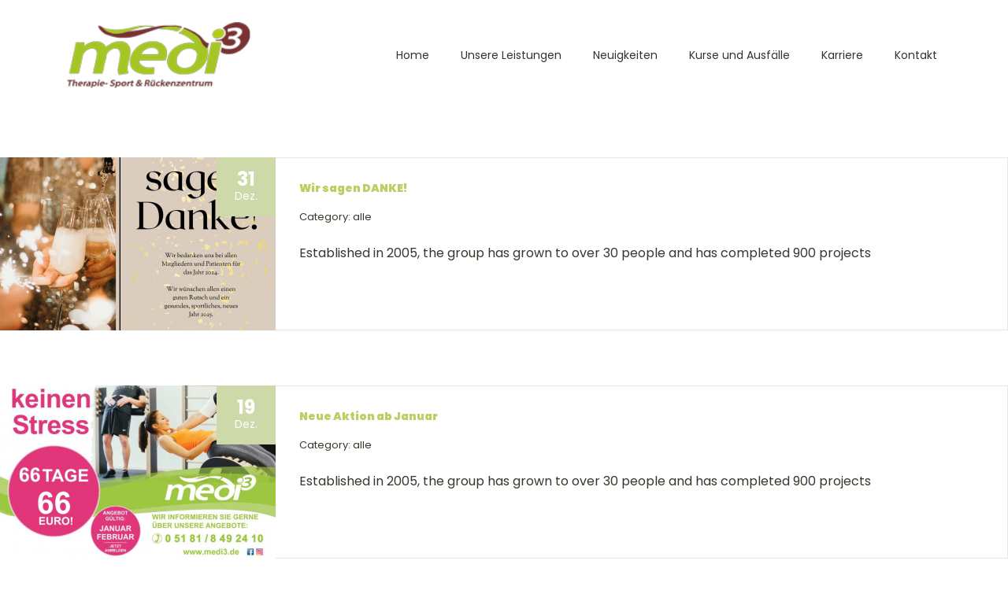

--- FILE ---
content_type: text/html; charset=UTF-8
request_url: https://medi3.de/author/medi3_redakteur/page/2/
body_size: 33291
content:
<!DOCTYPE html>
<html lang="de" id="main_html">
<head><meta charset="UTF-8"><script>if(navigator.userAgent.match(/MSIE|Internet Explorer/i)||navigator.userAgent.match(/Trident\/7\..*?rv:11/i)){var href=document.location.href;if(!href.match(/[?&]nowprocket/)){if(href.indexOf("?")==-1){if(href.indexOf("#")==-1){document.location.href=href+"?nowprocket=1"}else{document.location.href=href.replace("#","?nowprocket=1#")}}else{if(href.indexOf("#")==-1){document.location.href=href+"&nowprocket=1"}else{document.location.href=href.replace("#","&nowprocket=1#")}}}}</script><script>(()=>{class RocketLazyLoadScripts{constructor(){this.v="2.0.4",this.userEvents=["keydown","keyup","mousedown","mouseup","mousemove","mouseover","mouseout","touchmove","touchstart","touchend","touchcancel","wheel","click","dblclick","input"],this.attributeEvents=["onblur","onclick","oncontextmenu","ondblclick","onfocus","onmousedown","onmouseenter","onmouseleave","onmousemove","onmouseout","onmouseover","onmouseup","onmousewheel","onscroll","onsubmit"]}async t(){this.i(),this.o(),/iP(ad|hone)/.test(navigator.userAgent)&&this.h(),this.u(),this.l(this),this.m(),this.k(this),this.p(this),this._(),await Promise.all([this.R(),this.L()]),this.lastBreath=Date.now(),this.S(this),this.P(),this.D(),this.O(),this.M(),await this.C(this.delayedScripts.normal),await this.C(this.delayedScripts.defer),await this.C(this.delayedScripts.async),await this.T(),await this.F(),await this.j(),await this.A(),window.dispatchEvent(new Event("rocket-allScriptsLoaded")),this.everythingLoaded=!0,this.lastTouchEnd&&await new Promise(t=>setTimeout(t,500-Date.now()+this.lastTouchEnd)),this.I(),this.H(),this.U(),this.W()}i(){this.CSPIssue=sessionStorage.getItem("rocketCSPIssue"),document.addEventListener("securitypolicyviolation",t=>{this.CSPIssue||"script-src-elem"!==t.violatedDirective||"data"!==t.blockedURI||(this.CSPIssue=!0,sessionStorage.setItem("rocketCSPIssue",!0))},{isRocket:!0})}o(){window.addEventListener("pageshow",t=>{this.persisted=t.persisted,this.realWindowLoadedFired=!0},{isRocket:!0}),window.addEventListener("pagehide",()=>{this.onFirstUserAction=null},{isRocket:!0})}h(){let t;function e(e){t=e}window.addEventListener("touchstart",e,{isRocket:!0}),window.addEventListener("touchend",function i(o){o.changedTouches[0]&&t.changedTouches[0]&&Math.abs(o.changedTouches[0].pageX-t.changedTouches[0].pageX)<10&&Math.abs(o.changedTouches[0].pageY-t.changedTouches[0].pageY)<10&&o.timeStamp-t.timeStamp<200&&(window.removeEventListener("touchstart",e,{isRocket:!0}),window.removeEventListener("touchend",i,{isRocket:!0}),"INPUT"===o.target.tagName&&"text"===o.target.type||(o.target.dispatchEvent(new TouchEvent("touchend",{target:o.target,bubbles:!0})),o.target.dispatchEvent(new MouseEvent("mouseover",{target:o.target,bubbles:!0})),o.target.dispatchEvent(new PointerEvent("click",{target:o.target,bubbles:!0,cancelable:!0,detail:1,clientX:o.changedTouches[0].clientX,clientY:o.changedTouches[0].clientY})),event.preventDefault()))},{isRocket:!0})}q(t){this.userActionTriggered||("mousemove"!==t.type||this.firstMousemoveIgnored?"keyup"===t.type||"mouseover"===t.type||"mouseout"===t.type||(this.userActionTriggered=!0,this.onFirstUserAction&&this.onFirstUserAction()):this.firstMousemoveIgnored=!0),"click"===t.type&&t.preventDefault(),t.stopPropagation(),t.stopImmediatePropagation(),"touchstart"===this.lastEvent&&"touchend"===t.type&&(this.lastTouchEnd=Date.now()),"click"===t.type&&(this.lastTouchEnd=0),this.lastEvent=t.type,t.composedPath&&t.composedPath()[0].getRootNode()instanceof ShadowRoot&&(t.rocketTarget=t.composedPath()[0]),this.savedUserEvents.push(t)}u(){this.savedUserEvents=[],this.userEventHandler=this.q.bind(this),this.userEvents.forEach(t=>window.addEventListener(t,this.userEventHandler,{passive:!1,isRocket:!0})),document.addEventListener("visibilitychange",this.userEventHandler,{isRocket:!0})}U(){this.userEvents.forEach(t=>window.removeEventListener(t,this.userEventHandler,{passive:!1,isRocket:!0})),document.removeEventListener("visibilitychange",this.userEventHandler,{isRocket:!0}),this.savedUserEvents.forEach(t=>{(t.rocketTarget||t.target).dispatchEvent(new window[t.constructor.name](t.type,t))})}m(){const t="return false",e=Array.from(this.attributeEvents,t=>"data-rocket-"+t),i="["+this.attributeEvents.join("],[")+"]",o="[data-rocket-"+this.attributeEvents.join("],[data-rocket-")+"]",s=(e,i,o)=>{o&&o!==t&&(e.setAttribute("data-rocket-"+i,o),e["rocket"+i]=new Function("event",o),e.setAttribute(i,t))};new MutationObserver(t=>{for(const n of t)"attributes"===n.type&&(n.attributeName.startsWith("data-rocket-")||this.everythingLoaded?n.attributeName.startsWith("data-rocket-")&&this.everythingLoaded&&this.N(n.target,n.attributeName.substring(12)):s(n.target,n.attributeName,n.target.getAttribute(n.attributeName))),"childList"===n.type&&n.addedNodes.forEach(t=>{if(t.nodeType===Node.ELEMENT_NODE)if(this.everythingLoaded)for(const i of[t,...t.querySelectorAll(o)])for(const t of i.getAttributeNames())e.includes(t)&&this.N(i,t.substring(12));else for(const e of[t,...t.querySelectorAll(i)])for(const t of e.getAttributeNames())this.attributeEvents.includes(t)&&s(e,t,e.getAttribute(t))})}).observe(document,{subtree:!0,childList:!0,attributeFilter:[...this.attributeEvents,...e]})}I(){this.attributeEvents.forEach(t=>{document.querySelectorAll("[data-rocket-"+t+"]").forEach(e=>{this.N(e,t)})})}N(t,e){const i=t.getAttribute("data-rocket-"+e);i&&(t.setAttribute(e,i),t.removeAttribute("data-rocket-"+e))}k(t){Object.defineProperty(HTMLElement.prototype,"onclick",{get(){return this.rocketonclick||null},set(e){this.rocketonclick=e,this.setAttribute(t.everythingLoaded?"onclick":"data-rocket-onclick","this.rocketonclick(event)")}})}S(t){function e(e,i){let o=e[i];e[i]=null,Object.defineProperty(e,i,{get:()=>o,set(s){t.everythingLoaded?o=s:e["rocket"+i]=o=s}})}e(document,"onreadystatechange"),e(window,"onload"),e(window,"onpageshow");try{Object.defineProperty(document,"readyState",{get:()=>t.rocketReadyState,set(e){t.rocketReadyState=e},configurable:!0}),document.readyState="loading"}catch(t){console.log("WPRocket DJE readyState conflict, bypassing")}}l(t){this.originalAddEventListener=EventTarget.prototype.addEventListener,this.originalRemoveEventListener=EventTarget.prototype.removeEventListener,this.savedEventListeners=[],EventTarget.prototype.addEventListener=function(e,i,o){o&&o.isRocket||!t.B(e,this)&&!t.userEvents.includes(e)||t.B(e,this)&&!t.userActionTriggered||e.startsWith("rocket-")||t.everythingLoaded?t.originalAddEventListener.call(this,e,i,o):(t.savedEventListeners.push({target:this,remove:!1,type:e,func:i,options:o}),"mouseenter"!==e&&"mouseleave"!==e||t.originalAddEventListener.call(this,e,t.savedUserEvents.push,o))},EventTarget.prototype.removeEventListener=function(e,i,o){o&&o.isRocket||!t.B(e,this)&&!t.userEvents.includes(e)||t.B(e,this)&&!t.userActionTriggered||e.startsWith("rocket-")||t.everythingLoaded?t.originalRemoveEventListener.call(this,e,i,o):t.savedEventListeners.push({target:this,remove:!0,type:e,func:i,options:o})}}J(t,e){this.savedEventListeners=this.savedEventListeners.filter(i=>{let o=i.type,s=i.target||window;return e!==o||t!==s||(this.B(o,s)&&(i.type="rocket-"+o),this.$(i),!1)})}H(){EventTarget.prototype.addEventListener=this.originalAddEventListener,EventTarget.prototype.removeEventListener=this.originalRemoveEventListener,this.savedEventListeners.forEach(t=>this.$(t))}$(t){t.remove?this.originalRemoveEventListener.call(t.target,t.type,t.func,t.options):this.originalAddEventListener.call(t.target,t.type,t.func,t.options)}p(t){let e;function i(e){return t.everythingLoaded?e:e.split(" ").map(t=>"load"===t||t.startsWith("load.")?"rocket-jquery-load":t).join(" ")}function o(o){function s(e){const s=o.fn[e];o.fn[e]=o.fn.init.prototype[e]=function(){return this[0]===window&&t.userActionTriggered&&("string"==typeof arguments[0]||arguments[0]instanceof String?arguments[0]=i(arguments[0]):"object"==typeof arguments[0]&&Object.keys(arguments[0]).forEach(t=>{const e=arguments[0][t];delete arguments[0][t],arguments[0][i(t)]=e})),s.apply(this,arguments),this}}if(o&&o.fn&&!t.allJQueries.includes(o)){const e={DOMContentLoaded:[],"rocket-DOMContentLoaded":[]};for(const t in e)document.addEventListener(t,()=>{e[t].forEach(t=>t())},{isRocket:!0});o.fn.ready=o.fn.init.prototype.ready=function(i){function s(){parseInt(o.fn.jquery)>2?setTimeout(()=>i.bind(document)(o)):i.bind(document)(o)}return"function"==typeof i&&(t.realDomReadyFired?!t.userActionTriggered||t.fauxDomReadyFired?s():e["rocket-DOMContentLoaded"].push(s):e.DOMContentLoaded.push(s)),o([])},s("on"),s("one"),s("off"),t.allJQueries.push(o)}e=o}t.allJQueries=[],o(window.jQuery),Object.defineProperty(window,"jQuery",{get:()=>e,set(t){o(t)}})}P(){const t=new Map;document.write=document.writeln=function(e){const i=document.currentScript,o=document.createRange(),s=i.parentElement;let n=t.get(i);void 0===n&&(n=i.nextSibling,t.set(i,n));const c=document.createDocumentFragment();o.setStart(c,0),c.appendChild(o.createContextualFragment(e)),s.insertBefore(c,n)}}async R(){return new Promise(t=>{this.userActionTriggered?t():this.onFirstUserAction=t})}async L(){return new Promise(t=>{document.addEventListener("DOMContentLoaded",()=>{this.realDomReadyFired=!0,t()},{isRocket:!0})})}async j(){return this.realWindowLoadedFired?Promise.resolve():new Promise(t=>{window.addEventListener("load",t,{isRocket:!0})})}M(){this.pendingScripts=[];this.scriptsMutationObserver=new MutationObserver(t=>{for(const e of t)e.addedNodes.forEach(t=>{"SCRIPT"!==t.tagName||t.noModule||t.isWPRocket||this.pendingScripts.push({script:t,promise:new Promise(e=>{const i=()=>{const i=this.pendingScripts.findIndex(e=>e.script===t);i>=0&&this.pendingScripts.splice(i,1),e()};t.addEventListener("load",i,{isRocket:!0}),t.addEventListener("error",i,{isRocket:!0}),setTimeout(i,1e3)})})})}),this.scriptsMutationObserver.observe(document,{childList:!0,subtree:!0})}async F(){await this.X(),this.pendingScripts.length?(await this.pendingScripts[0].promise,await this.F()):this.scriptsMutationObserver.disconnect()}D(){this.delayedScripts={normal:[],async:[],defer:[]},document.querySelectorAll("script[type$=rocketlazyloadscript]").forEach(t=>{t.hasAttribute("data-rocket-src")?t.hasAttribute("async")&&!1!==t.async?this.delayedScripts.async.push(t):t.hasAttribute("defer")&&!1!==t.defer||"module"===t.getAttribute("data-rocket-type")?this.delayedScripts.defer.push(t):this.delayedScripts.normal.push(t):this.delayedScripts.normal.push(t)})}async _(){await this.L();let t=[];document.querySelectorAll("script[type$=rocketlazyloadscript][data-rocket-src]").forEach(e=>{let i=e.getAttribute("data-rocket-src");if(i&&!i.startsWith("data:")){i.startsWith("//")&&(i=location.protocol+i);try{const o=new URL(i).origin;o!==location.origin&&t.push({src:o,crossOrigin:e.crossOrigin||"module"===e.getAttribute("data-rocket-type")})}catch(t){}}}),t=[...new Map(t.map(t=>[JSON.stringify(t),t])).values()],this.Y(t,"preconnect")}async G(t){if(await this.K(),!0!==t.noModule||!("noModule"in HTMLScriptElement.prototype))return new Promise(e=>{let i;function o(){(i||t).setAttribute("data-rocket-status","executed"),e()}try{if(navigator.userAgent.includes("Firefox/")||""===navigator.vendor||this.CSPIssue)i=document.createElement("script"),[...t.attributes].forEach(t=>{let e=t.nodeName;"type"!==e&&("data-rocket-type"===e&&(e="type"),"data-rocket-src"===e&&(e="src"),i.setAttribute(e,t.nodeValue))}),t.text&&(i.text=t.text),t.nonce&&(i.nonce=t.nonce),i.hasAttribute("src")?(i.addEventListener("load",o,{isRocket:!0}),i.addEventListener("error",()=>{i.setAttribute("data-rocket-status","failed-network"),e()},{isRocket:!0}),setTimeout(()=>{i.isConnected||e()},1)):(i.text=t.text,o()),i.isWPRocket=!0,t.parentNode.replaceChild(i,t);else{const i=t.getAttribute("data-rocket-type"),s=t.getAttribute("data-rocket-src");i?(t.type=i,t.removeAttribute("data-rocket-type")):t.removeAttribute("type"),t.addEventListener("load",o,{isRocket:!0}),t.addEventListener("error",i=>{this.CSPIssue&&i.target.src.startsWith("data:")?(console.log("WPRocket: CSP fallback activated"),t.removeAttribute("src"),this.G(t).then(e)):(t.setAttribute("data-rocket-status","failed-network"),e())},{isRocket:!0}),s?(t.fetchPriority="high",t.removeAttribute("data-rocket-src"),t.src=s):t.src="data:text/javascript;base64,"+window.btoa(unescape(encodeURIComponent(t.text)))}}catch(i){t.setAttribute("data-rocket-status","failed-transform"),e()}});t.setAttribute("data-rocket-status","skipped")}async C(t){const e=t.shift();return e?(e.isConnected&&await this.G(e),this.C(t)):Promise.resolve()}O(){this.Y([...this.delayedScripts.normal,...this.delayedScripts.defer,...this.delayedScripts.async],"preload")}Y(t,e){this.trash=this.trash||[];let i=!0;var o=document.createDocumentFragment();t.forEach(t=>{const s=t.getAttribute&&t.getAttribute("data-rocket-src")||t.src;if(s&&!s.startsWith("data:")){const n=document.createElement("link");n.href=s,n.rel=e,"preconnect"!==e&&(n.as="script",n.fetchPriority=i?"high":"low"),t.getAttribute&&"module"===t.getAttribute("data-rocket-type")&&(n.crossOrigin=!0),t.crossOrigin&&(n.crossOrigin=t.crossOrigin),t.integrity&&(n.integrity=t.integrity),t.nonce&&(n.nonce=t.nonce),o.appendChild(n),this.trash.push(n),i=!1}}),document.head.appendChild(o)}W(){this.trash.forEach(t=>t.remove())}async T(){try{document.readyState="interactive"}catch(t){}this.fauxDomReadyFired=!0;try{await this.K(),this.J(document,"readystatechange"),document.dispatchEvent(new Event("rocket-readystatechange")),await this.K(),document.rocketonreadystatechange&&document.rocketonreadystatechange(),await this.K(),this.J(document,"DOMContentLoaded"),document.dispatchEvent(new Event("rocket-DOMContentLoaded")),await this.K(),this.J(window,"DOMContentLoaded"),window.dispatchEvent(new Event("rocket-DOMContentLoaded"))}catch(t){console.error(t)}}async A(){try{document.readyState="complete"}catch(t){}try{await this.K(),this.J(document,"readystatechange"),document.dispatchEvent(new Event("rocket-readystatechange")),await this.K(),document.rocketonreadystatechange&&document.rocketonreadystatechange(),await this.K(),this.J(window,"load"),window.dispatchEvent(new Event("rocket-load")),await this.K(),window.rocketonload&&window.rocketonload(),await this.K(),this.allJQueries.forEach(t=>t(window).trigger("rocket-jquery-load")),await this.K(),this.J(window,"pageshow");const t=new Event("rocket-pageshow");t.persisted=this.persisted,window.dispatchEvent(t),await this.K(),window.rocketonpageshow&&window.rocketonpageshow({persisted:this.persisted})}catch(t){console.error(t)}}async K(){Date.now()-this.lastBreath>45&&(await this.X(),this.lastBreath=Date.now())}async X(){return document.hidden?new Promise(t=>setTimeout(t)):new Promise(t=>requestAnimationFrame(t))}B(t,e){return e===document&&"readystatechange"===t||(e===document&&"DOMContentLoaded"===t||(e===window&&"DOMContentLoaded"===t||(e===window&&"load"===t||e===window&&"pageshow"===t)))}static run(){(new RocketLazyLoadScripts).t()}}RocketLazyLoadScripts.run()})();</script>
	    
    <meta name="viewport" content="width=device-width, initial-scale=1">
    <link rel="profile" href="http://gmpg.org/xfn/11">
    <link rel="pingback" href="https://medi3.de/xmlrpc.php">
    <meta name='robots' content='index, follow, max-image-preview:large, max-snippet:-1, max-video-preview:-1' />

	<!-- This site is optimized with the Yoast SEO plugin v26.8 - https://yoast.com/product/yoast-seo-wordpress/ -->
	<title>medi³, Autor bei medi³ GmbH - Seite 2 von 13</title><link rel="preload" data-rocket-preload as="image" href="https://medi3.de/wp-content/uploads/2024/12/Wir-sagen-Danke-1-350x220.png" imagesrcset="https://medi3.de/wp-content/uploads/2024/12/Wir-sagen-Danke-1-700x440.png 2x" imagesizes="" fetchpriority="high">
	<link rel="canonical" href="https://medi3.de/author/medi3_redakteur/page/2/" />
	<link rel="prev" href="https://medi3.de/author/medi3_redakteur/" />
	<link rel="next" href="https://medi3.de/author/medi3_redakteur/page/3/" />
	<meta property="og:locale" content="de_DE" />
	<meta property="og:type" content="profile" />
	<meta property="og:title" content="medi³, Autor bei medi³ GmbH - Seite 2 von 13" />
	<meta property="og:url" content="https://medi3.de/author/medi3_redakteur/" />
	<meta property="og:site_name" content="medi³ GmbH" />
	<meta property="og:image" content="https://secure.gravatar.com/avatar/ebe7b7080c84b3a42e8f9f3d709a3c0cc61768c407d92fc4c3c0fc8156538887?s=500&d=mm&r=g" />
	<meta name="twitter:card" content="summary_large_image" />
	<!-- / Yoast SEO plugin. -->


<link rel='dns-prefetch' href='//use.fontawesome.com' />

<link rel='dns-prefetch' href='//hcaptcha.com' />

<link rel="alternate" type="application/rss+xml" title="medi³ GmbH &raquo; Feed" href="https://medi3.de/feed/" />
<link rel="alternate" type="application/rss+xml" title="medi³ GmbH &raquo; Kommentar-Feed" href="https://medi3.de/comments/feed/" />
<link rel="alternate" type="application/rss+xml" title="medi³ GmbH &raquo; Feed für Beiträge von medi³" href="https://medi3.de/author/medi3_redakteur/feed/" />
<style id='wp-img-auto-sizes-contain-inline-css' type='text/css'>
img:is([sizes=auto i],[sizes^="auto," i]){contain-intrinsic-size:3000px 1500px}
/*# sourceURL=wp-img-auto-sizes-contain-inline-css */
</style>
<link rel='stylesheet' id='sbi_styles-css' href='https://medi3.de/wp-content/plugins/instagram-feed/css/sbi-styles.min.css?ver=6.10.0' type='text/css' media='all' />
<style id='wp-emoji-styles-inline-css' type='text/css'>

	img.wp-smiley, img.emoji {
		display: inline !important;
		border: none !important;
		box-shadow: none !important;
		height: 1em !important;
		width: 1em !important;
		margin: 0 0.07em !important;
		vertical-align: -0.1em !important;
		background: none !important;
		padding: 0 !important;
	}
/*# sourceURL=wp-emoji-styles-inline-css */
</style>
<link rel='stylesheet' id='wp-block-library-css' href='https://medi3.de/wp-includes/css/dist/block-library/style.min.css?ver=6.9' type='text/css' media='all' />
<style id='global-styles-inline-css' type='text/css'>
:root{--wp--preset--aspect-ratio--square: 1;--wp--preset--aspect-ratio--4-3: 4/3;--wp--preset--aspect-ratio--3-4: 3/4;--wp--preset--aspect-ratio--3-2: 3/2;--wp--preset--aspect-ratio--2-3: 2/3;--wp--preset--aspect-ratio--16-9: 16/9;--wp--preset--aspect-ratio--9-16: 9/16;--wp--preset--color--black: #000000;--wp--preset--color--cyan-bluish-gray: #abb8c3;--wp--preset--color--white: #ffffff;--wp--preset--color--pale-pink: #f78da7;--wp--preset--color--vivid-red: #cf2e2e;--wp--preset--color--luminous-vivid-orange: #ff6900;--wp--preset--color--luminous-vivid-amber: #fcb900;--wp--preset--color--light-green-cyan: #7bdcb5;--wp--preset--color--vivid-green-cyan: #00d084;--wp--preset--color--pale-cyan-blue: #8ed1fc;--wp--preset--color--vivid-cyan-blue: #0693e3;--wp--preset--color--vivid-purple: #9b51e0;--wp--preset--gradient--vivid-cyan-blue-to-vivid-purple: linear-gradient(135deg,rgb(6,147,227) 0%,rgb(155,81,224) 100%);--wp--preset--gradient--light-green-cyan-to-vivid-green-cyan: linear-gradient(135deg,rgb(122,220,180) 0%,rgb(0,208,130) 100%);--wp--preset--gradient--luminous-vivid-amber-to-luminous-vivid-orange: linear-gradient(135deg,rgb(252,185,0) 0%,rgb(255,105,0) 100%);--wp--preset--gradient--luminous-vivid-orange-to-vivid-red: linear-gradient(135deg,rgb(255,105,0) 0%,rgb(207,46,46) 100%);--wp--preset--gradient--very-light-gray-to-cyan-bluish-gray: linear-gradient(135deg,rgb(238,238,238) 0%,rgb(169,184,195) 100%);--wp--preset--gradient--cool-to-warm-spectrum: linear-gradient(135deg,rgb(74,234,220) 0%,rgb(151,120,209) 20%,rgb(207,42,186) 40%,rgb(238,44,130) 60%,rgb(251,105,98) 80%,rgb(254,248,76) 100%);--wp--preset--gradient--blush-light-purple: linear-gradient(135deg,rgb(255,206,236) 0%,rgb(152,150,240) 100%);--wp--preset--gradient--blush-bordeaux: linear-gradient(135deg,rgb(254,205,165) 0%,rgb(254,45,45) 50%,rgb(107,0,62) 100%);--wp--preset--gradient--luminous-dusk: linear-gradient(135deg,rgb(255,203,112) 0%,rgb(199,81,192) 50%,rgb(65,88,208) 100%);--wp--preset--gradient--pale-ocean: linear-gradient(135deg,rgb(255,245,203) 0%,rgb(182,227,212) 50%,rgb(51,167,181) 100%);--wp--preset--gradient--electric-grass: linear-gradient(135deg,rgb(202,248,128) 0%,rgb(113,206,126) 100%);--wp--preset--gradient--midnight: linear-gradient(135deg,rgb(2,3,129) 0%,rgb(40,116,252) 100%);--wp--preset--font-size--small: 13px;--wp--preset--font-size--medium: 20px;--wp--preset--font-size--large: 36px;--wp--preset--font-size--x-large: 42px;--wp--preset--spacing--20: 0.44rem;--wp--preset--spacing--30: 0.67rem;--wp--preset--spacing--40: 1rem;--wp--preset--spacing--50: 1.5rem;--wp--preset--spacing--60: 2.25rem;--wp--preset--spacing--70: 3.38rem;--wp--preset--spacing--80: 5.06rem;--wp--preset--shadow--natural: 6px 6px 9px rgba(0, 0, 0, 0.2);--wp--preset--shadow--deep: 12px 12px 50px rgba(0, 0, 0, 0.4);--wp--preset--shadow--sharp: 6px 6px 0px rgba(0, 0, 0, 0.2);--wp--preset--shadow--outlined: 6px 6px 0px -3px rgb(255, 255, 255), 6px 6px rgb(0, 0, 0);--wp--preset--shadow--crisp: 6px 6px 0px rgb(0, 0, 0);}:where(.is-layout-flex){gap: 0.5em;}:where(.is-layout-grid){gap: 0.5em;}body .is-layout-flex{display: flex;}.is-layout-flex{flex-wrap: wrap;align-items: center;}.is-layout-flex > :is(*, div){margin: 0;}body .is-layout-grid{display: grid;}.is-layout-grid > :is(*, div){margin: 0;}:where(.wp-block-columns.is-layout-flex){gap: 2em;}:where(.wp-block-columns.is-layout-grid){gap: 2em;}:where(.wp-block-post-template.is-layout-flex){gap: 1.25em;}:where(.wp-block-post-template.is-layout-grid){gap: 1.25em;}.has-black-color{color: var(--wp--preset--color--black) !important;}.has-cyan-bluish-gray-color{color: var(--wp--preset--color--cyan-bluish-gray) !important;}.has-white-color{color: var(--wp--preset--color--white) !important;}.has-pale-pink-color{color: var(--wp--preset--color--pale-pink) !important;}.has-vivid-red-color{color: var(--wp--preset--color--vivid-red) !important;}.has-luminous-vivid-orange-color{color: var(--wp--preset--color--luminous-vivid-orange) !important;}.has-luminous-vivid-amber-color{color: var(--wp--preset--color--luminous-vivid-amber) !important;}.has-light-green-cyan-color{color: var(--wp--preset--color--light-green-cyan) !important;}.has-vivid-green-cyan-color{color: var(--wp--preset--color--vivid-green-cyan) !important;}.has-pale-cyan-blue-color{color: var(--wp--preset--color--pale-cyan-blue) !important;}.has-vivid-cyan-blue-color{color: var(--wp--preset--color--vivid-cyan-blue) !important;}.has-vivid-purple-color{color: var(--wp--preset--color--vivid-purple) !important;}.has-black-background-color{background-color: var(--wp--preset--color--black) !important;}.has-cyan-bluish-gray-background-color{background-color: var(--wp--preset--color--cyan-bluish-gray) !important;}.has-white-background-color{background-color: var(--wp--preset--color--white) !important;}.has-pale-pink-background-color{background-color: var(--wp--preset--color--pale-pink) !important;}.has-vivid-red-background-color{background-color: var(--wp--preset--color--vivid-red) !important;}.has-luminous-vivid-orange-background-color{background-color: var(--wp--preset--color--luminous-vivid-orange) !important;}.has-luminous-vivid-amber-background-color{background-color: var(--wp--preset--color--luminous-vivid-amber) !important;}.has-light-green-cyan-background-color{background-color: var(--wp--preset--color--light-green-cyan) !important;}.has-vivid-green-cyan-background-color{background-color: var(--wp--preset--color--vivid-green-cyan) !important;}.has-pale-cyan-blue-background-color{background-color: var(--wp--preset--color--pale-cyan-blue) !important;}.has-vivid-cyan-blue-background-color{background-color: var(--wp--preset--color--vivid-cyan-blue) !important;}.has-vivid-purple-background-color{background-color: var(--wp--preset--color--vivid-purple) !important;}.has-black-border-color{border-color: var(--wp--preset--color--black) !important;}.has-cyan-bluish-gray-border-color{border-color: var(--wp--preset--color--cyan-bluish-gray) !important;}.has-white-border-color{border-color: var(--wp--preset--color--white) !important;}.has-pale-pink-border-color{border-color: var(--wp--preset--color--pale-pink) !important;}.has-vivid-red-border-color{border-color: var(--wp--preset--color--vivid-red) !important;}.has-luminous-vivid-orange-border-color{border-color: var(--wp--preset--color--luminous-vivid-orange) !important;}.has-luminous-vivid-amber-border-color{border-color: var(--wp--preset--color--luminous-vivid-amber) !important;}.has-light-green-cyan-border-color{border-color: var(--wp--preset--color--light-green-cyan) !important;}.has-vivid-green-cyan-border-color{border-color: var(--wp--preset--color--vivid-green-cyan) !important;}.has-pale-cyan-blue-border-color{border-color: var(--wp--preset--color--pale-cyan-blue) !important;}.has-vivid-cyan-blue-border-color{border-color: var(--wp--preset--color--vivid-cyan-blue) !important;}.has-vivid-purple-border-color{border-color: var(--wp--preset--color--vivid-purple) !important;}.has-vivid-cyan-blue-to-vivid-purple-gradient-background{background: var(--wp--preset--gradient--vivid-cyan-blue-to-vivid-purple) !important;}.has-light-green-cyan-to-vivid-green-cyan-gradient-background{background: var(--wp--preset--gradient--light-green-cyan-to-vivid-green-cyan) !important;}.has-luminous-vivid-amber-to-luminous-vivid-orange-gradient-background{background: var(--wp--preset--gradient--luminous-vivid-amber-to-luminous-vivid-orange) !important;}.has-luminous-vivid-orange-to-vivid-red-gradient-background{background: var(--wp--preset--gradient--luminous-vivid-orange-to-vivid-red) !important;}.has-very-light-gray-to-cyan-bluish-gray-gradient-background{background: var(--wp--preset--gradient--very-light-gray-to-cyan-bluish-gray) !important;}.has-cool-to-warm-spectrum-gradient-background{background: var(--wp--preset--gradient--cool-to-warm-spectrum) !important;}.has-blush-light-purple-gradient-background{background: var(--wp--preset--gradient--blush-light-purple) !important;}.has-blush-bordeaux-gradient-background{background: var(--wp--preset--gradient--blush-bordeaux) !important;}.has-luminous-dusk-gradient-background{background: var(--wp--preset--gradient--luminous-dusk) !important;}.has-pale-ocean-gradient-background{background: var(--wp--preset--gradient--pale-ocean) !important;}.has-electric-grass-gradient-background{background: var(--wp--preset--gradient--electric-grass) !important;}.has-midnight-gradient-background{background: var(--wp--preset--gradient--midnight) !important;}.has-small-font-size{font-size: var(--wp--preset--font-size--small) !important;}.has-medium-font-size{font-size: var(--wp--preset--font-size--medium) !important;}.has-large-font-size{font-size: var(--wp--preset--font-size--large) !important;}.has-x-large-font-size{font-size: var(--wp--preset--font-size--x-large) !important;}
/*# sourceURL=global-styles-inline-css */
</style>

<style id='classic-theme-styles-inline-css' type='text/css'>
/*! This file is auto-generated */
.wp-block-button__link{color:#fff;background-color:#32373c;border-radius:9999px;box-shadow:none;text-decoration:none;padding:calc(.667em + 2px) calc(1.333em + 2px);font-size:1.125em}.wp-block-file__button{background:#32373c;color:#fff;text-decoration:none}
/*# sourceURL=/wp-includes/css/classic-themes.min.css */
</style>
<link rel='stylesheet' id='wp-components-css' href='https://medi3.de/wp-includes/css/dist/components/style.min.css?ver=6.9' type='text/css' media='all' />
<link rel='stylesheet' id='wp-preferences-css' href='https://medi3.de/wp-includes/css/dist/preferences/style.min.css?ver=6.9' type='text/css' media='all' />
<link rel='stylesheet' id='wp-block-editor-css' href='https://medi3.de/wp-includes/css/dist/block-editor/style.min.css?ver=6.9' type='text/css' media='all' />
<link data-minify="1" rel='stylesheet' id='popup-maker-block-library-style-css' href='https://medi3.de/wp-content/cache/min/1/wp-content/plugins/popup-maker/dist/packages/block-library-style.css?ver=1758488391' type='text/css' media='all' />
<style id='font-awesome-svg-styles-default-inline-css' type='text/css'>
.svg-inline--fa {
  display: inline-block;
  height: 1em;
  overflow: visible;
  vertical-align: -.125em;
}
/*# sourceURL=font-awesome-svg-styles-default-inline-css */
</style>
<link data-minify="1" rel='stylesheet' id='font-awesome-svg-styles-css' href='https://medi3.de/wp-content/cache/min/1/wp-content/uploads/font-awesome/v5.12.1/css/svg-with-js.css?ver=1741804471' type='text/css' media='all' />
<style id='font-awesome-svg-styles-inline-css' type='text/css'>
   .wp-block-font-awesome-icon svg::before,
   .wp-rich-text-font-awesome-icon svg::before {content: unset;}
/*# sourceURL=font-awesome-svg-styles-inline-css */
</style>
<link data-minify="1" rel='stylesheet' id='tp_twitter_plugin_css-css' href='https://medi3.de/wp-content/cache/min/1/wp-content/plugins/recent-tweets-widget/tp_twitter_plugin.css?ver=1741804471' type='text/css' media='screen' />
<link data-minify="1" rel='stylesheet' id='stm-stmicons-css' href='https://medi3.de/wp-content/cache/min/1/wp-content/uploads/stm_fonts/stmicons/stmicons.css?ver=1741804471' type='text/css' media='all' />
<link data-minify="1" rel='stylesheet' id='stm-stmicons_advisory-css' href='https://medi3.de/wp-content/cache/min/1/wp-content/uploads/stm_fonts/stmicons/advisory/stmicons.css?ver=1741804471' type='text/css' media='all' />
<link data-minify="1" rel='stylesheet' id='stm-stmicons_app-css' href='https://medi3.de/wp-content/cache/min/1/wp-content/uploads/stm_fonts/stmicons/app/stmicons.css?ver=1741804471' type='text/css' media='all' />
<link data-minify="1" rel='stylesheet' id='stm-stmicons_beauty-css' href='https://medi3.de/wp-content/cache/min/1/wp-content/uploads/stm_fonts/stmicons/beauty/stmicons.css?ver=1741804471' type='text/css' media='all' />
<link data-minify="1" rel='stylesheet' id='stm-stmicons_book-css' href='https://medi3.de/wp-content/cache/min/1/wp-content/uploads/stm_fonts/stmicons/book/stmicons.css?ver=1741804471' type='text/css' media='all' />
<link data-minify="1" rel='stylesheet' id='stm-stmicons_businesstwo-css' href='https://medi3.de/wp-content/cache/min/1/wp-content/uploads/stm_fonts/stmicons/businesstwo/stmicons.css?ver=1741804471' type='text/css' media='all' />
<link data-minify="1" rel='stylesheet' id='stm-stmicons_church-css' href='https://medi3.de/wp-content/cache/min/1/wp-content/uploads/stm_fonts/stmicons/church/stmicons.css?ver=1741804471' type='text/css' media='all' />
<link data-minify="1" rel='stylesheet' id='stm-stmicons_company-css' href='https://medi3.de/wp-content/cache/min/1/wp-content/uploads/stm_fonts/stmicons/company/stmicons.css?ver=1741804471' type='text/css' media='all' />
<link data-minify="1" rel='stylesheet' id='stm-stmicons_construction-css' href='https://medi3.de/wp-content/cache/min/1/wp-content/uploads/stm_fonts/stmicons/construction/stmicons.css?ver=1741804471' type='text/css' media='all' />
<link data-minify="1" rel='stylesheet' id='stm-stmicons_constructiontwo-css' href='https://medi3.de/wp-content/cache/min/1/wp-content/uploads/stm_fonts/stmicons/constructiontwo/stmicons.css?ver=1741804471' type='text/css' media='all' />
<link data-minify="1" rel='stylesheet' id='stm-stmicons_consulting-css' href='https://medi3.de/wp-content/cache/min/1/wp-content/uploads/stm_fonts/stmicons/consulting/stmicons.css?ver=1741804471' type='text/css' media='all' />
<link data-minify="1" rel='stylesheet' id='stm-stmicons_corporate-css' href='https://medi3.de/wp-content/cache/min/1/wp-content/uploads/stm_fonts/stmicons/corporate/stmicons.css?ver=1741804471' type='text/css' media='all' />
<link data-minify="1" rel='stylesheet' id='stm-stmicons_creativethree-css' href='https://medi3.de/wp-content/cache/min/1/wp-content/uploads/stm_fonts/stmicons/creativethree/stmicons.css?ver=1741804471' type='text/css' media='all' />
<link data-minify="1" rel='stylesheet' id='stm-stmicons_creativetwo-css' href='https://medi3.de/wp-content/cache/min/1/wp-content/uploads/stm_fonts/stmicons/creativetwo/stmicons.css?ver=1741804471' type='text/css' media='all' />
<link data-minify="1" rel='stylesheet' id='stm-stmicons_digital-css' href='https://medi3.de/wp-content/cache/min/1/wp-content/uploads/stm_fonts/stmicons/digital/stmicons.css?ver=1741804471' type='text/css' media='all' />
<link data-minify="1" rel='stylesheet' id='stm-stmicons_factory-css' href='https://medi3.de/wp-content/cache/min/1/wp-content/uploads/stm_fonts/stmicons/factory/stmicons.css?ver=1741804471' type='text/css' media='all' />
<link data-minify="1" rel='stylesheet' id='stm-stmicons_feather-css' href='https://medi3.de/wp-content/cache/min/1/wp-content/uploads/stm_fonts/stmicons/feather/stmicons.css?ver=1741804471' type='text/css' media='all' />
<link data-minify="1" rel='stylesheet' id='stm-stmicons_finance-css' href='https://medi3.de/wp-content/cache/min/1/wp-content/uploads/stm_fonts/stmicons/finance/stmicons.css?ver=1741804471' type='text/css' media='all' />
<link data-minify="1" rel='stylesheet' id='stm-stmicons_furniture-css' href='https://medi3.de/wp-content/cache/min/1/wp-content/uploads/stm_fonts/stmicons/furniture/stmicons.css?ver=1741804471' type='text/css' media='all' />
<link data-minify="1" rel='stylesheet' id='stm-stmicons_healthcoach-css' href='https://medi3.de/wp-content/cache/min/1/wp-content/uploads/stm_fonts/stmicons/healthcoach/stmicons.css?ver=1741804471' type='text/css' media='all' />
<link data-minify="1" rel='stylesheet' id='stm-stmicons_hosting-css' href='https://medi3.de/wp-content/cache/min/1/wp-content/uploads/stm_fonts/stmicons/hosting/stmicons.css?ver=1741804471' type='text/css' media='all' />
<link data-minify="1" rel='stylesheet' id='stm-stmicons_hotel-css' href='https://medi3.de/wp-content/cache/min/1/wp-content/uploads/stm_fonts/stmicons/hotel/stmicons.css?ver=1741804471' type='text/css' media='all' />
<link data-minify="1" rel='stylesheet' id='stm-stmicons_icomoon-css' href='https://medi3.de/wp-content/cache/min/1/wp-content/uploads/stm_fonts/stmicons/icomoon/stmicons.css?ver=1741804471' type='text/css' media='all' />
<link data-minify="1" rel='stylesheet' id='stm-stmicons_lawyer-css' href='https://medi3.de/wp-content/cache/min/1/wp-content/uploads/stm_fonts/stmicons/lawyer/stmicons.css?ver=1741804471' type='text/css' media='all' />
<link data-minify="1" rel='stylesheet' id='stm-stmicons_linear-css' href='https://medi3.de/wp-content/cache/min/1/wp-content/uploads/stm_fonts/stmicons/linear/stmicons.css?ver=1741804471' type='text/css' media='all' />
<link data-minify="1" rel='stylesheet' id='stm-stmicons_logistics-css' href='https://medi3.de/wp-content/cache/min/1/wp-content/uploads/stm_fonts/stmicons/logistics/stmicons.css?ver=1741804471' type='text/css' media='all' />
<link data-minify="1" rel='stylesheet' id='stm-stmicons_logisticstwo-css' href='https://medi3.de/wp-content/cache/min/1/wp-content/uploads/stm_fonts/stmicons/logisticstwo/stmicons.css?ver=1741804471' type='text/css' media='all' />
<link data-minify="1" rel='stylesheet' id='stm-stmicons_magazine-css' href='https://medi3.de/wp-content/cache/min/1/wp-content/uploads/stm_fonts/stmicons/magazine/stmicons.css?ver=1741804471' type='text/css' media='all' />
<link data-minify="1" rel='stylesheet' id='stm-stmicons_medicall-css' href='https://medi3.de/wp-content/cache/min/1/wp-content/uploads/stm_fonts/stmicons/medicall/stmicons.css?ver=1741804471' type='text/css' media='all' />
<link data-minify="1" rel='stylesheet' id='stm-stmicons_medicaltwo-css' href='https://medi3.de/wp-content/cache/min/1/wp-content/uploads/stm_fonts/stmicons/medicaltwo/stmicons.css?ver=1741804471' type='text/css' media='all' />
<link data-minify="1" rel='stylesheet' id='stm-stmicons_personal_blog-css' href='https://medi3.de/wp-content/cache/min/1/wp-content/uploads/stm_fonts/stmicons/personal_blog/stmicons.css?ver=1741804471' type='text/css' media='all' />
<link data-minify="1" rel='stylesheet' id='stm-stmicons_politician-css' href='https://medi3.de/wp-content/cache/min/1/wp-content/uploads/stm_fonts/stmicons/politician/stmicons.css?ver=1741804471' type='text/css' media='all' />
<link data-minify="1" rel='stylesheet' id='stm-stmicons_psychologist-css' href='https://medi3.de/wp-content/cache/min/1/wp-content/uploads/stm_fonts/stmicons/psychologist/stmicons.css?ver=1741804471' type='text/css' media='all' />
<link data-minify="1" rel='stylesheet' id='stm-stmicons_renovation-css' href='https://medi3.de/wp-content/cache/min/1/wp-content/uploads/stm_fonts/stmicons/renovation/stmicons.css?ver=1741804471' type='text/css' media='all' />
<link data-minify="1" rel='stylesheet' id='stm-stmicons_rental-css' href='https://medi3.de/wp-content/cache/min/1/wp-content/uploads/stm_fonts/stmicons/rental/stmicons.css?ver=1741804471' type='text/css' media='all' />
<link data-minify="1" rel='stylesheet' id='stm-stmicons_software-css' href='https://medi3.de/wp-content/cache/min/1/wp-content/uploads/stm_fonts/stmicons/software/stmicons.css?ver=1741804471' type='text/css' media='all' />
<link data-minify="1" rel='stylesheet' id='stm-stmicons_sports_complex-css' href='https://medi3.de/wp-content/cache/min/1/wp-content/uploads/stm_fonts/stmicons/sports_complex/stmicons.css?ver=1741804471' type='text/css' media='all' />
<link data-minify="1" rel='stylesheet' id='stm-stmicons_startup-css' href='https://medi3.de/wp-content/cache/min/1/wp-content/uploads/stm_fonts/stmicons/startup/stmicons.css?ver=1741804471' type='text/css' media='all' />
<link data-minify="1" rel='stylesheet' id='stm-stmicons_store-css' href='https://medi3.de/wp-content/cache/min/1/wp-content/uploads/stm_fonts/stmicons/store/stmicons.css?ver=1741804471' type='text/css' media='all' />
<link data-minify="1" rel='stylesheet' id='stm-stmicons_taxi-css' href='https://medi3.de/wp-content/cache/min/1/wp-content/uploads/stm_fonts/stmicons/taxi/stmicons.css?ver=1741804471' type='text/css' media='all' />
<link data-minify="1" rel='stylesheet' id='stm-stmicons_vicons-css' href='https://medi3.de/wp-content/cache/min/1/wp-content/uploads/stm_fonts/stmicons/vicons/stmicons.css?ver=1741804471' type='text/css' media='all' />
<link data-minify="1" rel='stylesheet' id='stm_megamenu-css' href='https://medi3.de/wp-content/cache/min/1/wp-content/plugins/stm-configurations/megamenu/assets/css/megamenu.css?ver=1741804471' type='text/css' media='all' />
<link rel='stylesheet' id='child-style-css' href='https://medi3.de/wp-content/themes/pearl-child/style.css?ver=6.9' type='text/css' media='all' />
<link data-minify="1" rel='stylesheet' id='font-awesome-official-css' href='https://medi3.de/wp-content/cache/min/1/releases/v5.12.1/css/all.css?ver=1741804471' type='text/css' media='all' crossorigin="anonymous" />
<link data-minify="1" rel='stylesheet' id='borlabs-cookie-css' href='https://medi3.de/wp-content/cache/min/1/wp-content/cache/borlabs-cookie/borlabs-cookie_1_de.css?ver=1741804471' type='text/css' media='all' />
<link data-minify="1" rel='stylesheet' id='js_composer_front-css' href='https://medi3.de/wp-content/cache/min/1/wp-content/plugins/js_composer/assets/css/js_composer.min.css?ver=1741804471' type='text/css' media='all' />
<link data-minify="1" rel='stylesheet' id='popup-maker-site-css' href='https://medi3.de/wp-content/cache/min/1/wp-content/plugins/popup-maker/dist/assets/site.css?ver=1758488391' type='text/css' media='all' />
<style id='popup-maker-site-inline-css' type='text/css'>
/* Popup Theme 4791: Light Box */
.pum-theme-4791, .pum-theme-lightbox { background-color: rgba( 255, 255, 255, 0.80 ) } 
.pum-theme-4791 .pum-container, .pum-theme-lightbox .pum-container { padding: 30px; border-radius: 0px; border: 8px none #000000; box-shadow: 0px 0px 10px -4px rgba( 2, 2, 2, 0.33 ); background-color: rgba( 255, 255, 255, 1.00 ) } 
.pum-theme-4791 .pum-title, .pum-theme-lightbox .pum-title { color: #000000; text-align: left; text-shadow: 0px 0px 0px rgba( 2, 2, 2, 0.23 ); font-family: inherit; font-weight: 600; font-size: 24px; line-height: 28px } 
.pum-theme-4791 .pum-content, .pum-theme-lightbox .pum-content { color: #ffffff; font-family: inherit; font-weight: 400 } 
.pum-theme-4791 .pum-content + .pum-close, .pum-theme-lightbox .pum-content + .pum-close { position: absolute; height: 26px; width: 26px; left: auto; right: -13px; bottom: auto; top: -13px; padding: 0px; color: #ffffff; font-family: Arial; font-weight: 100; font-size: 24px; line-height: 24px; border: 2px solid #ffffff; border-radius: 28px; box-shadow: 0px 0px 15px 1px rgba( 2, 2, 2, 0.75 ); text-shadow: 0px 0px 0px rgba( 0, 0, 0, 0.23 ); background-color: rgba( 164, 198, 36, 1.00 ) } 

/* Popup Theme 5081: Floating Bar - Soft Blue */
.pum-theme-5081, .pum-theme-floating-bar { background-color: rgba( 255, 255, 255, 0.00 ) } 
.pum-theme-5081 .pum-container, .pum-theme-floating-bar .pum-container { padding: 8px; border-radius: 0px; border: 1px none #000000; box-shadow: 1px 1px 3px 0px rgba( 2, 2, 2, 0.23 ); background-color: rgba( 238, 246, 252, 1.00 ) } 
.pum-theme-5081 .pum-title, .pum-theme-floating-bar .pum-title { color: #505050; text-align: left; text-shadow: 0px 0px 0px rgba( 2, 2, 2, 0.23 ); font-family: inherit; font-weight: 400; font-size: 32px; line-height: 36px } 
.pum-theme-5081 .pum-content, .pum-theme-floating-bar .pum-content { color: #505050; font-family: inherit; font-weight: 400 } 
.pum-theme-5081 .pum-content + .pum-close, .pum-theme-floating-bar .pum-content + .pum-close { position: absolute; height: 18px; width: 18px; left: auto; right: 5px; bottom: auto; top: 50%; padding: 0px; color: #505050; font-family: Sans-Serif; font-weight: 700; font-size: 15px; line-height: 18px; border: 1px solid #505050; border-radius: 15px; box-shadow: 0px 0px 0px 0px rgba( 2, 2, 2, 0.00 ); text-shadow: 0px 0px 0px rgba( 0, 0, 0, 0.00 ); background-color: rgba( 255, 255, 255, 0.00 ); transform: translate(0, -50%) } 

/* Popup Theme 5082: Content Only - For use with page builders or block editor */
.pum-theme-5082, .pum-theme-content-only { background-color: rgba( 0, 0, 0, 0.70 ) } 
.pum-theme-5082 .pum-container, .pum-theme-content-only .pum-container { padding: 0px; border-radius: 0px; border: 1px none #000000; box-shadow: 0px 0px 0px 0px rgba( 2, 2, 2, 0.00 ) } 
.pum-theme-5082 .pum-title, .pum-theme-content-only .pum-title { color: #000000; text-align: left; text-shadow: 0px 0px 0px rgba( 2, 2, 2, 0.23 ); font-family: inherit; font-weight: 400; font-size: 32px; line-height: 36px } 
.pum-theme-5082 .pum-content, .pum-theme-content-only .pum-content { color: #8c8c8c; font-family: inherit; font-weight: 400 } 
.pum-theme-5082 .pum-content + .pum-close, .pum-theme-content-only .pum-content + .pum-close { position: absolute; height: 18px; width: 18px; left: auto; right: 7px; bottom: auto; top: 7px; padding: 0px; color: #000000; font-family: inherit; font-weight: 700; font-size: 20px; line-height: 20px; border: 1px none #ffffff; border-radius: 15px; box-shadow: 0px 0px 0px 0px rgba( 2, 2, 2, 0.00 ); text-shadow: 0px 0px 0px rgba( 0, 0, 0, 0.00 ); background-color: rgba( 255, 255, 255, 0.00 ) } 

/* Popup Theme 4790: Standard-Theme */
.pum-theme-4790, .pum-theme-standard-theme { background-color: rgba( 255, 255, 255, 1.00 ) } 
.pum-theme-4790 .pum-container, .pum-theme-standard-theme .pum-container { padding: 18px; border-radius: 0px; border: 1px none #000000; box-shadow: 1px 1px 3px 0px rgba( 2, 2, 2, 0.23 ); background-color: rgba( 249, 249, 249, 1.00 ) } 
.pum-theme-4790 .pum-title, .pum-theme-standard-theme .pum-title { color: #000000; text-align: left; text-shadow: 0px 0px 0px rgba( 2, 2, 2, 0.23 ); font-family: inherit; font-weight: 400; font-size: 32px; font-style: normal; line-height: 36px } 
.pum-theme-4790 .pum-content, .pum-theme-standard-theme .pum-content { color: #8c8c8c; font-family: inherit; font-weight: 400; font-style: inherit } 
.pum-theme-4790 .pum-content + .pum-close, .pum-theme-standard-theme .pum-content + .pum-close { position: absolute; height: auto; width: auto; left: auto; right: 0px; bottom: auto; top: 0px; padding: 8px; color: #ffffff; font-family: inherit; font-weight: 400; font-size: 12px; font-style: inherit; line-height: 36px; border: 1px none #ffffff; border-radius: 0px; box-shadow: 1px 1px 3px 0px rgba( 2, 2, 2, 0.23 ); text-shadow: 0px 0px 0px rgba( 0, 0, 0, 0.23 ); background-color: rgba( 0, 183, 205, 1.00 ) } 

/* Popup Theme 4792: Enterprise Blue */
.pum-theme-4792, .pum-theme-enterprise-blue { background-color: rgba( 0, 0, 0, 0.70 ) } 
.pum-theme-4792 .pum-container, .pum-theme-enterprise-blue .pum-container { padding: 28px; border-radius: 5px; border: 1px none #000000; box-shadow: 0px 10px 25px 4px rgba( 2, 2, 2, 0.50 ); background-color: rgba( 255, 255, 255, 1.00 ) } 
.pum-theme-4792 .pum-title, .pum-theme-enterprise-blue .pum-title { color: #315b7c; text-align: left; text-shadow: 0px 0px 0px rgba( 2, 2, 2, 0.23 ); font-family: inherit; font-weight: 100; font-size: 34px; line-height: 36px } 
.pum-theme-4792 .pum-content, .pum-theme-enterprise-blue .pum-content { color: #2d2d2d; font-family: inherit; font-weight: 100 } 
.pum-theme-4792 .pum-content + .pum-close, .pum-theme-enterprise-blue .pum-content + .pum-close { position: absolute; height: 28px; width: 28px; left: auto; right: 8px; bottom: auto; top: 8px; padding: 4px; color: #ffffff; font-family: Times New Roman; font-weight: 100; font-size: 20px; line-height: 20px; border: 1px none #ffffff; border-radius: 42px; box-shadow: 0px 0px 0px 0px rgba( 2, 2, 2, 0.23 ); text-shadow: 0px 0px 0px rgba( 0, 0, 0, 0.23 ); background-color: rgba( 49, 91, 124, 1.00 ) } 

/* Popup Theme 4793: Hallo Box */
.pum-theme-4793, .pum-theme-hello-box { background-color: rgba( 0, 0, 0, 0.75 ) } 
.pum-theme-4793 .pum-container, .pum-theme-hello-box .pum-container { padding: 30px; border-radius: 80px; border: 14px solid #81d742; box-shadow: 0px 0px 0px 0px rgba( 2, 2, 2, 0.00 ); background-color: rgba( 255, 255, 255, 1.00 ) } 
.pum-theme-4793 .pum-title, .pum-theme-hello-box .pum-title { color: #2d2d2d; text-align: left; text-shadow: 0px 0px 0px rgba( 2, 2, 2, 0.23 ); font-family: Montserrat; font-weight: 100; font-size: 32px; line-height: 36px } 
.pum-theme-4793 .pum-content, .pum-theme-hello-box .pum-content { color: #2d2d2d; font-family: inherit; font-weight: 100 } 
.pum-theme-4793 .pum-content + .pum-close, .pum-theme-hello-box .pum-content + .pum-close { position: absolute; height: auto; width: auto; left: auto; right: -30px; bottom: auto; top: -30px; padding: 0px; color: #2d2d2d; font-family: Times New Roman; font-weight: 100; font-size: 32px; line-height: 28px; border: 1px none #ffffff; border-radius: 28px; box-shadow: 0px 0px 0px 0px rgba( 2, 2, 2, 0.23 ); text-shadow: 0px 0px 0px rgba( 0, 0, 0, 0.23 ); background-color: rgba( 255, 255, 255, 1.00 ) } 

/* Popup Theme 4794: Spitzenposition */
.pum-theme-4794, .pum-theme-cutting-edge { background-color: rgba( 0, 0, 0, 0.50 ) } 
.pum-theme-4794 .pum-container, .pum-theme-cutting-edge .pum-container { padding: 18px; border-radius: 0px; border: 1px none #000000; box-shadow: 0px 10px 25px 0px rgba( 2, 2, 2, 0.50 ); background-color: rgba( 30, 115, 190, 1.00 ) } 
.pum-theme-4794 .pum-title, .pum-theme-cutting-edge .pum-title { color: #ffffff; text-align: left; text-shadow: 0px 0px 0px rgba( 2, 2, 2, 0.23 ); font-family: Sans-Serif; font-weight: 100; font-size: 26px; line-height: 28px } 
.pum-theme-4794 .pum-content, .pum-theme-cutting-edge .pum-content { color: #ffffff; font-family: inherit; font-weight: 100 } 
.pum-theme-4794 .pum-content + .pum-close, .pum-theme-cutting-edge .pum-content + .pum-close { position: absolute; height: 24px; width: 24px; left: auto; right: 0px; bottom: auto; top: 0px; padding: 0px; color: #1e73be; font-family: Times New Roman; font-weight: 100; font-size: 32px; line-height: 24px; border: 1px none #ffffff; border-radius: 0px; box-shadow: -1px 1px 1px 0px rgba( 2, 2, 2, 0.10 ); text-shadow: -1px 1px 1px rgba( 0, 0, 0, 0.10 ); background-color: rgba( 238, 238, 34, 1.00 ) } 

/* Popup Theme 4795: Rahmen */
.pum-theme-4795, .pum-theme-framed-border { background-color: rgba( 255, 255, 255, 0.50 ) } 
.pum-theme-4795 .pum-container, .pum-theme-framed-border .pum-container { padding: 18px; border-radius: 0px; border: 20px outset #dd3333; box-shadow: 1px 1px 3px 0px rgba( 2, 2, 2, 0.97 ) inset; background-color: rgba( 255, 251, 239, 1.00 ) } 
.pum-theme-4795 .pum-title, .pum-theme-framed-border .pum-title { color: #000000; text-align: left; text-shadow: 0px 0px 0px rgba( 2, 2, 2, 0.23 ); font-family: inherit; font-weight: 100; font-size: 32px; line-height: 36px } 
.pum-theme-4795 .pum-content, .pum-theme-framed-border .pum-content { color: #2d2d2d; font-family: inherit; font-weight: 100 } 
.pum-theme-4795 .pum-content + .pum-close, .pum-theme-framed-border .pum-content + .pum-close { position: absolute; height: 20px; width: 20px; left: auto; right: -20px; bottom: auto; top: -20px; padding: 0px; color: #ffffff; font-family: Tahoma; font-weight: 700; font-size: 16px; line-height: 18px; border: 1px none #ffffff; border-radius: 0px; box-shadow: 0px 0px 0px 0px rgba( 2, 2, 2, 0.23 ); text-shadow: 0px 0px 0px rgba( 0, 0, 0, 0.23 ); background-color: rgba( 0, 0, 0, 0.55 ) } 

#pum-5115 {z-index: 1999999999}

/*# sourceURL=popup-maker-site-inline-css */
</style>
<link data-minify="1" rel='stylesheet' id='stm_default_google_font-css' href='https://medi3.de/wp-content/cache/min/1/wp-content/uploads/omgf/stm_default_google_font/stm_default_google_font.css?ver=1741804471' type='text/css' media='all' />
<link data-minify="1" rel='stylesheet' id='pearl-theme-styles-css' href='https://medi3.de/wp-content/cache/min/1/wp-content/themes/pearl/assets/css/app.css?ver=1741804471' type='text/css' media='all' />
<link data-minify="1" rel='stylesheet' id='pearl-theme-custom-styles-css' href='https://medi3.de/wp-content/cache/min/1/wp-content/uploads/stm_uploads/skin-custom.css?ver=1741804471' type='text/css' media='all' />
<link data-minify="1" rel='stylesheet' id='fontawesome-css' href='https://medi3.de/wp-content/cache/min/1/wp-content/themes/pearl/assets/vendor/font-awesome.min.css?ver=1741804471' type='text/css' media='all' />
<link rel='stylesheet' id='vc_font_awesome_5_shims-css' href='https://medi3.de/wp-content/plugins/js_composer/assets/lib/vendor/node_modules/@fortawesome/fontawesome-free/css/v4-shims.min.css?ver=8.0' type='text/css' media='all' />
<link data-minify="1" rel='stylesheet' id='vc_font_awesome_5-css' href='https://medi3.de/wp-content/cache/min/1/wp-content/plugins/js_composer/assets/lib/vendor/node_modules/@fortawesome/fontawesome-free/css/all.min.css?ver=1741804471' type='text/css' media='all' />
<link data-minify="1" rel='stylesheet' id='pearl-buttons-style-css' href='https://medi3.de/wp-content/cache/min/1/wp-content/themes/pearl/assets/css/buttons/styles/style_1.css?ver=1741804471' type='text/css' media='all' />
<link data-minify="1" rel='stylesheet' id='pearl-sidebars-style-css' href='https://medi3.de/wp-content/cache/min/1/wp-content/themes/pearl/assets/css/sidebar/style_1.css?ver=1741804471' type='text/css' media='all' />
<link data-minify="1" rel='stylesheet' id='pearl-forms-style-css' href='https://medi3.de/wp-content/cache/min/1/wp-content/themes/pearl/assets/css/form/style_1.css?ver=1741804471' type='text/css' media='all' />
<link rel='stylesheet' id='pearl-blockquote-style-css' href='https://medi3.de/wp-content/themes/pearl/assets/css/blockquote/style_1.css?ver=1.1.1' type='text/css' media='all' />
<link data-minify="1" rel='stylesheet' id='pearl-post-style-css' href='https://medi3.de/wp-content/cache/min/1/wp-content/themes/pearl/assets/css/post/style_2.css?ver=1741804471' type='text/css' media='all' />
<link data-minify="1" rel='stylesheet' id='pearl-pagination-style-css' href='https://medi3.de/wp-content/cache/min/1/wp-content/themes/pearl/assets/css/pagination/style_1.css?ver=1741804471' type='text/css' media='all' />
<link data-minify="1" rel='stylesheet' id='pearl-list-style-css' href='https://medi3.de/wp-content/cache/min/1/wp-content/themes/pearl/assets/css/lists/style_1.css?ver=1741804471' type='text/css' media='all' />
<link rel='stylesheet' id='pearl-tabs-style-css' href='https://medi3.de/wp-content/themes/pearl/assets/css/tabs/style_1.css?ver=1.1.1' type='text/css' media='all' />
<link rel='stylesheet' id='pearl-tour-style-css' href='https://medi3.de/wp-content/themes/pearl/assets/css/tour/style_1.css?ver=1.1.1' type='text/css' media='all' />
<link data-minify="1" rel='stylesheet' id='pearl-accordions-style-css' href='https://medi3.de/wp-content/cache/min/1/wp-content/themes/pearl/assets/css/accordion/style_1.css?ver=1741804471' type='text/css' media='all' />
<link data-minify="1" rel='stylesheet' id='bootstrap-datepicker3-css' href='https://medi3.de/wp-content/cache/min/1/wp-content/themes/pearl/assets/css/vendors/bootstrap-datepicker3.css?ver=1741804471' type='text/css' media='all' />
<link data-minify="1" rel='stylesheet' id='pearl-header-style-css' href='https://medi3.de/wp-content/cache/min/1/wp-content/themes/pearl/assets/css/header/style_1.css?ver=1741804471' type='text/css' media='all' />
<link data-minify="1" rel='stylesheet' id='pearl-footer-style-css' href='https://medi3.de/wp-content/cache/min/1/wp-content/themes/pearl/assets/css/footer/style_1.css?ver=1741804471' type='text/css' media='all' />
<link data-minify="1" rel='stylesheet' id='pearl-titlebox-style-css' href='https://medi3.de/wp-content/cache/min/1/wp-content/themes/pearl/assets/css/titlebox/style_1.css?ver=1741804471' type='text/css' media='all' />
<link data-minify="1" rel='stylesheet' id='timepicker.css-css' href='https://medi3.de/wp-content/cache/min/1/wp-content/themes/pearl/assets/vendor/jquery.timepicker.css?ver=1741804471' type='text/css' media='all' />
<link data-minify="1" rel='stylesheet' id='stm_instagram-css' href='https://medi3.de/wp-content/cache/min/1/wp-content/themes/pearl/assets/css/vendors/instagram.css?ver=1741804471' type='text/css' media='all' />
<link data-minify="1" rel='stylesheet' id='font-awesome-official-v4shim-css' href='https://medi3.de/wp-content/cache/min/1/releases/v5.12.1/css/v4-shims.css?ver=1741804471' type='text/css' media='all' crossorigin="anonymous" />
<style id='font-awesome-official-v4shim-inline-css' type='text/css'>
@font-face {
font-family: "FontAwesome";
font-display: block;
src: url("https://use.fontawesome.com/releases/v5.12.1/webfonts/fa-brands-400.eot"),
		url("https://use.fontawesome.com/releases/v5.12.1/webfonts/fa-brands-400.eot?#iefix") format("embedded-opentype"),
		url("https://use.fontawesome.com/releases/v5.12.1/webfonts/fa-brands-400.woff2") format("woff2"),
		url("https://use.fontawesome.com/releases/v5.12.1/webfonts/fa-brands-400.woff") format("woff"),
		url("https://use.fontawesome.com/releases/v5.12.1/webfonts/fa-brands-400.ttf") format("truetype"),
		url("https://use.fontawesome.com/releases/v5.12.1/webfonts/fa-brands-400.svg#fontawesome") format("svg");
}

@font-face {
font-family: "FontAwesome";
font-display: block;
src: url("https://use.fontawesome.com/releases/v5.12.1/webfonts/fa-solid-900.eot"),
		url("https://use.fontawesome.com/releases/v5.12.1/webfonts/fa-solid-900.eot?#iefix") format("embedded-opentype"),
		url("https://use.fontawesome.com/releases/v5.12.1/webfonts/fa-solid-900.woff2") format("woff2"),
		url("https://use.fontawesome.com/releases/v5.12.1/webfonts/fa-solid-900.woff") format("woff"),
		url("https://use.fontawesome.com/releases/v5.12.1/webfonts/fa-solid-900.ttf") format("truetype"),
		url("https://use.fontawesome.com/releases/v5.12.1/webfonts/fa-solid-900.svg#fontawesome") format("svg");
}

@font-face {
font-family: "FontAwesome";
font-display: block;
src: url("https://use.fontawesome.com/releases/v5.12.1/webfonts/fa-regular-400.eot"),
		url("https://use.fontawesome.com/releases/v5.12.1/webfonts/fa-regular-400.eot?#iefix") format("embedded-opentype"),
		url("https://use.fontawesome.com/releases/v5.12.1/webfonts/fa-regular-400.woff2") format("woff2"),
		url("https://use.fontawesome.com/releases/v5.12.1/webfonts/fa-regular-400.woff") format("woff"),
		url("https://use.fontawesome.com/releases/v5.12.1/webfonts/fa-regular-400.ttf") format("truetype"),
		url("https://use.fontawesome.com/releases/v5.12.1/webfonts/fa-regular-400.svg#fontawesome") format("svg");
unicode-range: U+F004-F005,U+F007,U+F017,U+F022,U+F024,U+F02E,U+F03E,U+F044,U+F057-F059,U+F06E,U+F070,U+F075,U+F07B-F07C,U+F080,U+F086,U+F089,U+F094,U+F09D,U+F0A0,U+F0A4-F0A7,U+F0C5,U+F0C7-F0C8,U+F0E0,U+F0EB,U+F0F3,U+F0F8,U+F0FE,U+F111,U+F118-F11A,U+F11C,U+F133,U+F144,U+F146,U+F14A,U+F14D-F14E,U+F150-F152,U+F15B-F15C,U+F164-F165,U+F185-F186,U+F191-F192,U+F1AD,U+F1C1-F1C9,U+F1CD,U+F1D8,U+F1E3,U+F1EA,U+F1F6,U+F1F9,U+F20A,U+F247-F249,U+F24D,U+F254-F25B,U+F25D,U+F267,U+F271-F274,U+F279,U+F28B,U+F28D,U+F2B5-F2B6,U+F2B9,U+F2BB,U+F2BD,U+F2C1-F2C2,U+F2D0,U+F2D2,U+F2DC,U+F2ED,U+F328,U+F358-F35B,U+F3A5,U+F3D1,U+F410,U+F4AD;
}
/*# sourceURL=font-awesome-official-v4shim-inline-css */
</style>
<script type="rocketlazyloadscript" data-rocket-type="text/javascript" data-rocket-src="https://medi3.de/wp-includes/js/jquery/jquery.min.js?ver=3.7.1" id="jquery-core-js"></script>
<script type="rocketlazyloadscript" data-rocket-type="text/javascript" data-rocket-src="https://medi3.de/wp-includes/js/jquery/jquery-migrate.min.js?ver=3.4.1" id="jquery-migrate-js"></script>
<script type="rocketlazyloadscript" data-rocket-type="text/javascript" data-rocket-src="//medi3.de/wp-content/plugins/revslider/sr6/assets/js/rbtools.min.js?ver=6.7.16" id="tp-tools-js"></script>
<script type="rocketlazyloadscript" data-rocket-type="text/javascript" data-rocket-src="//medi3.de/wp-content/plugins/revslider/sr6/assets/js/rs6.min.js?ver=6.7.16" id="revmin-js"></script>
<script type="rocketlazyloadscript" data-rocket-type="text/javascript" data-rocket-src="https://medi3.de/wp-content/plugins/stm-configurations/megamenu/assets/js/megamenu.js?ver=1.2" id="stm_megamenu-js"></script>
<script type="rocketlazyloadscript"></script><link rel="EditURI" type="application/rsd+xml" title="RSD" href="https://medi3.de/xmlrpc.php?rsd" />
<meta name="generator" content="WordPress 6.9" />
<style>
.h-captcha{position:relative;display:block;margin-bottom:2rem;padding:0;clear:both}.h-captcha[data-size="normal"]{width:302px;height:76px}.h-captcha[data-size="compact"]{width:158px;height:138px}.h-captcha[data-size="invisible"]{display:none}.h-captcha iframe{z-index:1}.h-captcha::before{content:"";display:block;position:absolute;top:0;left:0;background:url(https://medi3.de/wp-content/plugins/hcaptcha-for-forms-and-more/assets/images/hcaptcha-div-logo.svg) no-repeat;border:1px solid #fff0;border-radius:4px;box-sizing:border-box}.h-captcha::after{content:"The hCaptcha loading is delayed until user interaction.";font-family:-apple-system,system-ui,BlinkMacSystemFont,"Segoe UI",Roboto,Oxygen,Ubuntu,"Helvetica Neue",Arial,sans-serif;font-size:10px;font-weight:500;position:absolute;top:0;bottom:0;left:0;right:0;box-sizing:border-box;color:#bf1722;opacity:0}.h-captcha:not(:has(iframe))::after{animation:hcap-msg-fade-in .3s ease forwards;animation-delay:2s}.h-captcha:has(iframe)::after{animation:none;opacity:0}@keyframes hcap-msg-fade-in{to{opacity:1}}.h-captcha[data-size="normal"]::before{width:302px;height:76px;background-position:93.8% 28%}.h-captcha[data-size="normal"]::after{width:302px;height:76px;display:flex;flex-wrap:wrap;align-content:center;line-height:normal;padding:0 75px 0 10px}.h-captcha[data-size="compact"]::before{width:158px;height:138px;background-position:49.9% 78.8%}.h-captcha[data-size="compact"]::after{width:158px;height:138px;text-align:center;line-height:normal;padding:24px 10px 10px 10px}.h-captcha[data-theme="light"]::before,body.is-light-theme .h-captcha[data-theme="auto"]::before,.h-captcha[data-theme="auto"]::before{background-color:#fafafa;border:1px solid #e0e0e0}.h-captcha[data-theme="dark"]::before,body.is-dark-theme .h-captcha[data-theme="auto"]::before,html.wp-dark-mode-active .h-captcha[data-theme="auto"]::before,html.drdt-dark-mode .h-captcha[data-theme="auto"]::before{background-image:url(https://medi3.de/wp-content/plugins/hcaptcha-for-forms-and-more/assets/images/hcaptcha-div-logo-white.svg);background-repeat:no-repeat;background-color:#333;border:1px solid #f5f5f5}@media (prefers-color-scheme:dark){.h-captcha[data-theme="auto"]::before{background-image:url(https://medi3.de/wp-content/plugins/hcaptcha-for-forms-and-more/assets/images/hcaptcha-div-logo-white.svg);background-repeat:no-repeat;background-color:#333;border:1px solid #f5f5f5}}.h-captcha[data-theme="custom"]::before{background-color:initial}.h-captcha[data-size="invisible"]::before,.h-captcha[data-size="invisible"]::after{display:none}.h-captcha iframe{position:relative}div[style*="z-index: 2147483647"] div[style*="border-width: 11px"][style*="position: absolute"][style*="pointer-events: none"]{border-style:none}
</style>
	<script type="rocketlazyloadscript">
      var pearl_load_post_type_gallery = 'bd966c541e';
      var pearl_load_more_posts = 'f1be51f335';
      var pearl_load_album = 'eeb91605cf';
      var pearl_donate = '1939336dcc';
      var pearl_load_splash_album = '0a3f677c3e';
      var pearl_load_portfolio = '429c98f4c1';
      var pearl_load_posts_list = '8ca62b4b76';
      var pearl_woo_quick_view = '0993bea283';
      var pearl_update_custom_styles_admin = 'f4ba1b30e8';
      var pearl_like_dislike = 'e9f0927022';
      var stm_ajax_add_review = 'c902e4f25f';
      var pearl_install_plugin = '915056e73b';
      var pearl_get_thumbnail = '9355d8dd65';
      var pearl_save_settings = 'e656545999';

      var stm_ajaxurl = 'https://medi3.de/wp-admin/admin-ajax.php';
      var stm_site_width = 1110;
      var stm_date_format = 'd. MM yy';
      var stm_time_format = 'H:mm';
	        var stm_site_paddings = 0;
      if (window.innerWidth < 1300) stm_site_paddings = 0;
      var stm_sticky = '';
	</script>
	<meta name="generator" content="Powered by WPBakery Page Builder - drag and drop page builder for WordPress."/>
<meta name="generator" content="Powered by Slider Revolution 6.7.16 - responsive, Mobile-Friendly Slider Plugin for WordPress with comfortable drag and drop interface." />
<style>
span[data-name="hcap-cf7"] .h-captcha{margin-bottom:0}span[data-name="hcap-cf7"]~input[type="submit"],span[data-name="hcap-cf7"]~button[type="submit"]{margin-top:2rem}
</style>
<link rel="icon" href="https://medi3.de/wp-content/uploads/2020/04/cropped-favicon-32x32.png" sizes="32x32" />
<link rel="icon" href="https://medi3.de/wp-content/uploads/2020/04/cropped-favicon-192x192.png" sizes="192x192" />
<link rel="apple-touch-icon" href="https://medi3.de/wp-content/uploads/2020/04/cropped-favicon-180x180.png" />
<meta name="msapplication-TileImage" content="https://medi3.de/wp-content/uploads/2020/04/cropped-favicon-270x270.png" />
<script type="rocketlazyloadscript">function setREVStartSize(e){
			//window.requestAnimationFrame(function() {
				window.RSIW = window.RSIW===undefined ? window.innerWidth : window.RSIW;
				window.RSIH = window.RSIH===undefined ? window.innerHeight : window.RSIH;
				try {
					var pw = document.getElementById(e.c).parentNode.offsetWidth,
						newh;
					pw = pw===0 || isNaN(pw) || (e.l=="fullwidth" || e.layout=="fullwidth") ? window.RSIW : pw;
					e.tabw = e.tabw===undefined ? 0 : parseInt(e.tabw);
					e.thumbw = e.thumbw===undefined ? 0 : parseInt(e.thumbw);
					e.tabh = e.tabh===undefined ? 0 : parseInt(e.tabh);
					e.thumbh = e.thumbh===undefined ? 0 : parseInt(e.thumbh);
					e.tabhide = e.tabhide===undefined ? 0 : parseInt(e.tabhide);
					e.thumbhide = e.thumbhide===undefined ? 0 : parseInt(e.thumbhide);
					e.mh = e.mh===undefined || e.mh=="" || e.mh==="auto" ? 0 : parseInt(e.mh,0);
					if(e.layout==="fullscreen" || e.l==="fullscreen")
						newh = Math.max(e.mh,window.RSIH);
					else{
						e.gw = Array.isArray(e.gw) ? e.gw : [e.gw];
						for (var i in e.rl) if (e.gw[i]===undefined || e.gw[i]===0) e.gw[i] = e.gw[i-1];
						e.gh = e.el===undefined || e.el==="" || (Array.isArray(e.el) && e.el.length==0)? e.gh : e.el;
						e.gh = Array.isArray(e.gh) ? e.gh : [e.gh];
						for (var i in e.rl) if (e.gh[i]===undefined || e.gh[i]===0) e.gh[i] = e.gh[i-1];
											
						var nl = new Array(e.rl.length),
							ix = 0,
							sl;
						e.tabw = e.tabhide>=pw ? 0 : e.tabw;
						e.thumbw = e.thumbhide>=pw ? 0 : e.thumbw;
						e.tabh = e.tabhide>=pw ? 0 : e.tabh;
						e.thumbh = e.thumbhide>=pw ? 0 : e.thumbh;
						for (var i in e.rl) nl[i] = e.rl[i]<window.RSIW ? 0 : e.rl[i];
						sl = nl[0];
						for (var i in nl) if (sl>nl[i] && nl[i]>0) { sl = nl[i]; ix=i;}
						var m = pw>(e.gw[ix]+e.tabw+e.thumbw) ? 1 : (pw-(e.tabw+e.thumbw)) / (e.gw[ix]);
						newh =  (e.gh[ix] * m) + (e.tabh + e.thumbh);
					}
					var el = document.getElementById(e.c);
					if (el!==null && el) el.style.height = newh+"px";
					el = document.getElementById(e.c+"_wrapper");
					if (el!==null && el) {
						el.style.height = newh+"px";
						el.style.display = "block";
					}
				} catch(e){
					console.log("Failure at Presize of Slider:" + e)
				}
			//});
		  };</script>
		<style type="text/css" id="wp-custom-css">
			.stm_titlebox.stm_titlebox_style_1.stm_titlebox_text-left {
    opacity: 0.5;
}
.post_by, .comments_num {
    display: none;
}

#wrapper .vc_custom_1568181843190 {
    margin-top: -200px !important;
}

.stm_event_single_list__alone.hasButton a {
	display: none !important;
}

.btn.btn_outline.btn_primary.btn_loading.stm_load_posts.btn-not_inverted {
    display: none;
}

.stm-header__element.object831 li::before {
    background-color: #A4C624 !important;
}
#ssb-container {
	box-shadow: 10px 10px 55px -12px rgba(0,0,0,0.8) !important;
}

#ssb-container {
	z-index: 9999;

right: -139px !important;



transform: rotate(90deg) !important;
}

.stm_services_text_carousel_style_4 .stm_services_carousel .item:hover {
    top: -10px;
    box-shadow: 0 15px 30px rgba(0, 0, 0, 0.1);
    border-radius: 10px;
    background: url(https://medi3.de/wp-content/uploads/2020/03/Unbenannt-1.png) 50% -96% #ffffff no-repeat !important;
        background-size: auto;
    background-size: contain;
}

.stm_breadcrumbs.heading-font span {
	color: #35382C !important;
}

.stm_breadcrumbs.heading-font .container {
	padding-left: 0 !important;
}

#probetraining .stm_schedule_style_1 .event_lesson_tabs {
	width: 33% !important;
}

.stm_schedule_style_1 .event_lesson_tabs a span {
	display: none !important;
}

.bf_thumb_box_1.hvr-shadow-radial {
	background-color: transparent !important;
	padding:0 !important;
	display: flex !important;

width: 100%;

flex-direction: column !important;
}

.bf_title_1 {
	font-family: 'Poppins' !important;
	color: #b9d064  !important;
	font-weight: 900  !important;
	line-height: 1.4  !important;
	font-size: 14px !important;
}
.metaInfo {
    color: #999999 !important;
}
.snip1550 {
	order: 0 !important;
}
.bf_title_box_1 {
	order: 1 !important;
	padding: 30px 40px 0px 40px !important;
}
.bf_title_box_2 {
	order: 2 !important;
	padding: 0px 40px 20px 40px !important;
}
#padding-15 #bf_gallery_1 .col-xs-1, #padding-15 #bf_gallery_1 .col-sm-1, #padding-15 #bf_gallery_1 .col-md-1, #padding-15 #bf_gallery_1 .col-lg-1, #padding-15 #bf_gallery_1 .col-xs-2, #padding-15 #bf_gallery_1 .col-sm-2, #padding-15 #bf_gallery_1 .col-md-2, #padding-15 #bf_gallery_1 .col-lg-2, #padding-15 #bf_gallery_1 .col-xs-3, #padding-15 #bf_gallery_1 .col-sm-3, #padding-15 #bf_gallery_1 .col-md-3, #padding-15 #bf_gallery_1 .col-lg-3, #padding-15 #bf_gallery_1 .col-xs-4, #padding-15 #bf_gallery_1 .col-sm-4, #padding-15 #bf_gallery_1 .col-md-4, #padding-15 #bf_gallery_1 .col-lg-4, #padding-15 #bf_gallery_1 .col-xs-5, #padding-15 #bf_gallery_1 .col-sm-5, #padding-15 #bf_gallery_1 .col-md-5, #padding-15 #bf_gallery_1 .col-lg-5, #padding-15 #bf_gallery_1 .col-xs-6, #padding-15 #bf_gallery_1 .col-sm-6, #padding-15 #bf_gallery_1 .col-md-6, #padding-15 #bf_gallery_1 .col-lg-6, #padding-15 #bf_gallery_1 .col-xs-7, #padding-15 #bf_gallery_1 .col-sm-7, #padding-15 #bf_gallery_1 .col-md-7, #padding-15 #bf_gallery_1 .col-lg-7, #padding-15 #bf_gallery_1 .col-xs-8, #padding-15 #bf_gallery_1 .col-sm-8, #padding-15 #bf_gallery_1 .col-md-8, #padding-15 #bf_gallery_1 .col-lg-8, #padding-15 #bf_gallery_1 .col-xs-9, #padding-15 #bf_gallery_1 .col-sm-9, #padding-15 #bf_gallery_1 .col-md-9, #padding-15 #bf_gallery_1 .col-lg-9, #padding-15 #bf_gallery_1 .col-xs-10, #padding-15 #bf_gallery_1 .col-sm-10, #padding-15 #bf_gallery_1 .col-md-10, #padding-15 #bf_gallery_1 .col-lg-10, #padding-15 #bf_gallery_1 .col-xs-11, #padding-15 #bf_gallery_1 .col-sm-11, #padding-15 #bf_gallery_1 .col-md-11, #padding-15 #bf_gallery_1 .col-lg-11, #padding-15 #bf_gallery_1 .col-xs-12, #padding-15 #bf_gallery_1 .col-sm-12, #padding-15 #bf_gallery_1 .col-md-12, #padding-15 #bf_gallery_1 .col-lg-12 {
	padding: 15px !important;
}

#padding-15 #bf_gallery_1 .col-md-4, #padding-15 #bf_gallery_1 .col-lg-4 {
	padding-left: 15px !important;
	
}

.bf_title_box_2 .metaInfo a {
	pointer-events: none !important;
	text-decoration: none !important;
	color: #999999 !important;
}

.stm_vacancies__single.no_deco.wtc {
	pointer-events: none !important;
	text-decoration: none !important;
}

.bf_desc_1 {
	color: #35382c !important;
}

.color-red, .color-red div {
	color: red !important;
}
.color-red h1, .color-red h2, .color-red h4, .color-red h3, .color-red span {
	color: red !important;
}
@media only screen and (min-width: 901px) {
.stm_schedule_style_1 .event_lesson_tabs {
   
    width: 33.3% !important;
    text-align: center !important;
	}
}

@media only screen and (max-width: 1024px) {
	#ssb-container {
		display: none !important;
	}
	#wrapper .vc_custom_1568181843190 {
		margin-top: 0 !important;
	}
}

.align-left .stm_cta.style_7 {
	text-align: left !important;
}

.align-left .stm_cta.style_7 .stm_cta__link {
		text-align: left !important;
}

.wpb_single_image.wpb_content_element.vc_align_left.border-round-corner {
    border-radius: 10px;
    border: 1px solid #eee;
    background-color: #fff;
}

#sbi_images{
	padding: 15px 15px 15px 0 !important;
}

/*CSS für Stellenangebote*/

.stellenangebot ul {
		
    list-style: none !important;
    padding: 0px;
    margin: 0px !important;
		margin-top: 30px !important; 
}

.stellenangebot li {
    display: flex;
	  align-items: baseline;
    line-height: 1.4em;
		margin-bottom: 9px; 
}

.stellenangebot li:before {
		font-family: 'Font Awesome 5 Free';
    font-weight: 900;
		color: #B9D064;
    content: "\f0da";
		margin-right: 15px;
}

.checkbox-text{
	font-size: 14px;
}

.job-grid a {
  color: #ffffff !important;
	font-weight: 700;
}

.job-grid {
    padding: 0 20px;
    max-height: 200px;
}

.job-grid:hover{
		padding: 40px;
		transition: all 0.2s ease;
}
		</style>
		<noscript><style> .wpb_animate_when_almost_visible { opacity: 1; }</style></noscript><noscript><style id="rocket-lazyload-nojs-css">.rll-youtube-player, [data-lazy-src]{display:none !important;}</style></noscript>    <link data-minify="1" rel='stylesheet' id='pearl-contacts_style_4-css' href='https://medi3.de/wp-content/cache/min/1/wp-content/themes/pearl/assets/css/widgets/contacts/style_4.css?ver=1741804471' type='text/css' media='all' />
<link data-minify="1" rel='stylesheet' id='rs-plugin-settings-css' href='https://medi3.de/wp-content/cache/min/1/wp-content/plugins/revslider/sr6/assets/css/rs6.css?ver=1741804471' type='text/css' media='all' />
<style id='rs-plugin-settings-inline-css' type='text/css'>
#rs-demo-id {}
/*# sourceURL=rs-plugin-settings-inline-css */
</style>
<meta name="generator" content="WP Rocket 3.20.3" data-wpr-features="wpr_delay_js wpr_lazyload_images wpr_oci wpr_image_dimensions wpr_minify_css wpr_preload_links wpr_desktop" /></head>
<body class="archive paged author author-medi3_redakteur author-3 paged-2 author-paged-2 wp-theme-pearl wp-child-theme-pearl-child  stm_title_box_disabled stm_form_style_1 stm_breadcrumbs_disabled stm_pagination_style_1 stm_blockquote_style_1 stm_lists_style_1 stm_sidebar_style_1 stm_header_style_1 stm_post_style_2 stm_tabs_style_1 stm_tour_style_1 stm_buttons_style_1 stm_accordions_style_1 stm_projects_style_default stm_events_layout_left stm_footer_layout_1 error_page_style_1 stm_shop_layout_business stm_products_style_left stm_header_sticky_1 stm_post_view_list stm_layout_logisticstwo wpb-js-composer js-comp-ver-8.0 vc_responsive"  ontouchstart="true">
        	    <div  id="wrapper">
                
    <div  class="stm-header">
								                <div  class="stm-header__row_color stm-header__row_color_center">
					                    <div  class="container">
                        <div class="stm-header__row stm-header__row_center">
							                                    <div class="stm-header__cell stm-header__cell_left">
										                                                <div class="stm-header__element object1168 stm-header__element_">
													
	<div class="stm-logo">
		<a href="https://medi3.de" title="">
			<img width="200" height="72" src="https://medi3.de/wp-content/uploads/2020/03/logomedi3.png" class="logo" alt="" style="width:233px" />		</a>
	</div>

                                                </div>
											                                    </div>
								                                    <div class="stm-header__cell stm-header__cell_right">
										                                                <div class="stm-header__element object831 stm-header__element_default">
													
    <div class="stm-navigation heading_font fsz_14 stm-navigation__default stm-navigation__default stm-navigation__line_top stm-navigation__" style="line-height:26px;">
        
		
        
        <ul >
			<li id="menu-item-3821" class="menu-item menu-item-type-post_type menu-item-object-page menu-item-home menu-item-3821"><a href="https://medi3.de/">Home</a></li>
<li id="menu-item-4029" class="menu-item menu-item-type-post_type menu-item-object-page menu-item-has-children menu-item-4029"><a href="https://medi3.de/unsere-leistungen/">Unsere Leistungen</a>
<ul class="sub-menu">
	<li id="menu-item-4030" class="menu-item menu-item-type-custom menu-item-object-custom menu-item-4030 stm_col_width_default stm_mega_cols_inside_default"><a href="https://medi3.de/?stm_services=warehousing">Physiotherapie</a></li>
	<li id="menu-item-4031" class="menu-item menu-item-type-custom menu-item-object-custom menu-item-4031 stm_col_width_default stm_mega_cols_inside_default"><a href="https://medi3.de/?stm_services=sea-freight">Trainingswelt Med. Fitness</a></li>
	<li id="menu-item-4032" class="menu-item menu-item-type-custom menu-item-object-custom menu-item-4032 stm_col_width_default stm_mega_cols_inside_default"><a href="https://medi3.de/?stm_services=air-freight">Rehasport &#038; Funktionstraining</a></li>
	<li id="menu-item-6238" class="menu-item menu-item-type-custom menu-item-object-custom menu-item-6238"><a href="https://medi3.de/services/%c2%a720-praeventionskurs/">§20 Präventionskurs</a></li>
	<li id="menu-item-4453" class="menu-item menu-item-type-custom menu-item-object-custom menu-item-4453 stm_col_width_default stm_mega_cols_inside_default"><a href="https://medi3.de/services/five/">Rücken- und Gelenkzentrum</a></li>
	<li id="menu-item-4397" class="menu-item menu-item-type-custom menu-item-object-custom menu-item-4397 stm_col_width_default stm_mega_cols_inside_default"><a href="https://medi3.de/?stm_services=freight-forwarding">Herz-Kreislauf</a></li>
	<li id="menu-item-4653" class="menu-item menu-item-type-custom menu-item-object-custom menu-item-4653 stm_col_width_default stm_mega_cols_inside_default"><a href="https://medi3.de/services/t-rena/">T-Rena/RV-Fit</a></li>
	<li id="menu-item-4654" class="menu-item menu-item-type-custom menu-item-object-custom menu-item-4654 stm_col_width_default stm_mega_cols_inside_default"><a href="https://medi3.de/services/bgm-bgf/">BGM/BGF</a></li>
</ul>
</li>
<li id="menu-item-4124" class="menu-item menu-item-type-post_type menu-item-object-page menu-item-4124"><a href="https://medi3.de/neuigkeiten/">Neuigkeiten</a></li>
<li id="menu-item-3828" class="menu-item menu-item-type-post_type menu-item-object-page menu-item-3828"><a href="https://medi3.de/kurse/">Kurse und Ausfälle</a></li>
<li id="menu-item-4425" class="menu-item menu-item-type-post_type menu-item-object-page menu-item-4425"><a href="https://medi3.de/karriere/">Karriere</a></li>
<li id="menu-item-4439" class="menu-item menu-item-type-post_type menu-item-object-page menu-item-4439"><a href="https://medi3.de/kontakt/">Kontakt</a></li>
        </ul>


		
    </div>

                                                </div>
											                                    </div>
								                        </div>
                    </div>
                </div>
						    </div>


<div  class="stm-header__overlay"></div>

<div  class="stm_mobile__header">
    <div class="container">
        <div class="stm_flex stm_flex_center stm_flex_last stm_flex_nowrap">
                            <div class="stm_mobile__logo">
                    <a href="https://medi3.de/"
                       title="Home">
                        <img width="200" height="72" src="https://medi3.de/wp-content/uploads/2020/03/logomedi3.png"
                             alt="Site Logo"/>
                    </a>
                </div>
                        <div class="stm_mobile__switcher stm_flex_last js_trigger__click"
                 data-element=".stm-header, .stm-header__overlay"
                 data-toggle="false">
                <span class="mbc"></span>
                <span class="mbc"></span>
                <span class="mbc"></span>
            </div>
        </div>
    </div>
</div>
                        
        <div  class="site-content">
            <div  class="">    








    

<div class="stm_markup stm_markup_full stm_sidebar_hidden">

    <div class="stm_markup__content stm_markup__post">
        <div class="stm_loop stm_loop__list">
							<div id="post-6801"
	class="stm_loop__single stm_loop__single_list_style_2 stm_loop__list no_deco post-6801 post type-post status-publish format-standard has-post-thumbnail hentry category-alle">

	<div class="stm_loop__container">

		<a href="https://medi3.de/wir-sagen-danke/" class="stm_loop__post_image">
			<div class="stm_single-date stm_loop__date mbc">
				<span class="day">31</span>
				<span class="month">Dez.</span>
			</div>
			<img fetchpriority="high" srcset="https://medi3.de/wp-content/uploads/2024/12/Wir-sagen-Danke-1-700x440.png 2x" class="" src="https://medi3.de/wp-content/uploads/2024/12/Wir-sagen-Danke-1-350x220.png" width="350" height="220" alt="Wir sagen Danke! (1)" title="Wir sagen Danke! (1)"  />		</a>

		<div class="stm_loop__content">
			<a href="https://medi3.de/wir-sagen-danke/"
			   class="h5 no_deco no_line mtc_h stm_mgb_31 stm_dpb stm_lh_24"
			   Wir sagen DANKE!>
				<span>Wir sagen DANKE!</span>
			</a>

			
			<div class="stm_post_details">
				Category: 				alle			</div>
			
						<div class="post_excerpt stm_mgb_34">
				Established in 2005, the group has grown to over 30 people and has completed 900 projects			</div>
					</div>
	</div>
</div>							<div id="post-6778"
	class="stm_loop__single stm_loop__single_list_style_2 stm_loop__list no_deco post-6778 post type-post status-publish format-standard has-post-thumbnail hentry category-alle">

	<div class="stm_loop__container">

		<a href="https://medi3.de/neue-aktion-ab-januar/" class="stm_loop__post_image">
			<div class="stm_single-date stm_loop__date mbc">
				<span class="day">19</span>
				<span class="month">Dez.</span>
			</div>
			<img srcset="https://medi3.de/wp-content/uploads/2024/12/25.11-bis-02.12-700x440.png 2x" class="" src="https://medi3.de/wp-content/uploads/2024/12/25.11-bis-02.12-350x220.png" width="350" height="220" alt="25.11 bis 02.12" title="25.11 bis 02.12"  />		</a>

		<div class="stm_loop__content">
			<a href="https://medi3.de/neue-aktion-ab-januar/"
			   class="h5 no_deco no_line mtc_h stm_mgb_31 stm_dpb stm_lh_24"
			   Neue Aktion ab Januar>
				<span>Neue Aktion ab Januar</span>
			</a>

			
			<div class="stm_post_details">
				Category: 				alle			</div>
			
						<div class="post_excerpt stm_mgb_34">
				Established in 2005, the group has grown to over 30 people and has completed 900 projects			</div>
					</div>
	</div>
</div>							<div id="post-6751"
	class="stm_loop__single stm_loop__single_list_style_2 stm_loop__list no_deco post-6751 post type-post status-publish format-standard has-post-thumbnail hentry category-alle">

	<div class="stm_loop__container">

		<a href="https://medi3.de/noch-keine-geschenkidee-zu-weihnachten/" class="stm_loop__post_image">
			<div class="stm_single-date stm_loop__date mbc">
				<span class="day">09</span>
				<span class="month">Dez.</span>
			</div>
			<img srcset="https://medi3.de/wp-content/uploads/2024/12/20241209_192902-scaled-700x440.jpg 2x" class="" src="https://medi3.de/wp-content/uploads/2024/12/20241209_192902-scaled-350x220.jpg" width="350" height="220" alt="20241209_192902" title="20241209_192902"  />		</a>

		<div class="stm_loop__content">
			<a href="https://medi3.de/noch-keine-geschenkidee-zu-weihnachten/"
			   class="h5 no_deco no_line mtc_h stm_mgb_31 stm_dpb stm_lh_24"
			   Noch keine Geschenkidee zu Weihnachten?>
				<span>Noch keine Geschenkidee zu Weihnachten?</span>
			</a>

			
			<div class="stm_post_details">
				Category: 				alle			</div>
			
						<div class="post_excerpt stm_mgb_34">
				Established in 2005, the group has grown to over 30 people and has completed 900 projects			</div>
					</div>
	</div>
</div>							<div id="post-6748"
	class="stm_loop__single stm_loop__single_list_style_2 stm_loop__list no_deco post-6748 post type-post status-publish format-standard has-post-thumbnail hentry category-alle">

	<div class="stm_loop__container">

		<a href="https://medi3.de/praktikumsplatz-gesucht/" class="stm_loop__post_image">
			<div class="stm_single-date stm_loop__date mbc">
				<span class="day">09</span>
				<span class="month">Dez.</span>
			</div>
			<img srcset="https://medi3.de/wp-content/uploads/2024/12/Jetzt-Bewerben-700x440.png 2x" class="" src="https://medi3.de/wp-content/uploads/2024/12/Jetzt-Bewerben-350x220.png" width="350" height="220" alt="Jetzt Bewerben" title="Jetzt Bewerben"  />		</a>

		<div class="stm_loop__content">
			<a href="https://medi3.de/praktikumsplatz-gesucht/"
			   class="h5 no_deco no_line mtc_h stm_mgb_31 stm_dpb stm_lh_24"
			   Praktikumsplatz gesucht?>
				<span>Praktikumsplatz gesucht?</span>
			</a>

			
			<div class="stm_post_details">
				Category: 				alle			</div>
			
						<div class="post_excerpt stm_mgb_34">
				Established in 2005, the group has grown to over 30 people and has completed 900 projects			</div>
					</div>
	</div>
</div>							<div id="post-6732"
	class="stm_loop__single stm_loop__single_list_style_2 stm_loop__list no_deco post-6732 post type-post status-publish format-standard has-post-thumbnail hentry category-alle">

	<div class="stm_loop__container">

		<a href="https://medi3.de/mitglieder-weihnachtsfeier-2024/" class="stm_loop__post_image">
			<div class="stm_single-date stm_loop__date mbc">
				<span class="day">28</span>
				<span class="month">Nov.</span>
			</div>
			<img srcset="https://medi3.de/wp-content/uploads/2024/11/Weihnachtsfeier-fuer-alle-700x440.jpg 2x" class="" src="https://medi3.de/wp-content/uploads/2024/11/Weihnachtsfeier-fuer-alle-350x220.jpg" width="350" height="220" alt="Weihnachtsfeier für alle" title="Weihnachtsfeier für alle"  />		</a>

		<div class="stm_loop__content">
			<a href="https://medi3.de/mitglieder-weihnachtsfeier-2024/"
			   class="h5 no_deco no_line mtc_h stm_mgb_31 stm_dpb stm_lh_24"
			   Mitglieder-Weihnachtsfeier 2024>
				<span>Mitglieder-Weihnachtsfeier 2024</span>
			</a>

			
			<div class="stm_post_details">
				Category: 				alle			</div>
			
					</div>
	</div>
</div>							<div id="post-6697"
	class="stm_loop__single stm_loop__single_list_style_2 stm_loop__list no_deco post-6697 post type-post status-publish format-standard has-post-thumbnail hentry category-alle">

	<div class="stm_loop__container">

		<a href="https://medi3.de/vortrag-ernaehrung-und-sport-im-alltag-04-12-2024/" class="stm_loop__post_image">
			<div class="stm_single-date stm_loop__date mbc">
				<span class="day">06</span>
				<span class="month">Nov.</span>
			</div>
			<img data-lazy-srcset="https://medi3.de/wp-content/uploads/2024/11/Sport-1-700x440.png 2x" class="" src="data:image/svg+xml,%3Csvg%20xmlns='http://www.w3.org/2000/svg'%20viewBox='0%200%20350%20220'%3E%3C/svg%3E" width="350" height="220" alt="Sport (1)" title="Sport (1)" data-lazy-src="https://medi3.de/wp-content/uploads/2024/11/Sport-1-350x220.png" /><noscript><img srcset="https://medi3.de/wp-content/uploads/2024/11/Sport-1-700x440.png 2x" class="" src="https://medi3.de/wp-content/uploads/2024/11/Sport-1-350x220.png" width="350" height="220" alt="Sport (1)" title="Sport (1)" loading="lazy" /></noscript>		</a>

		<div class="stm_loop__content">
			<a href="https://medi3.de/vortrag-ernaehrung-und-sport-im-alltag-04-12-2024/"
			   class="h5 no_deco no_line mtc_h stm_mgb_31 stm_dpb stm_lh_24"
			   Vortrag Ernährung und Sport im Alltag 04.12.2024>
				<span>Vortrag Ernährung und Sport im Alltag 04.12.2024</span>
			</a>

			
			<div class="stm_post_details">
				Category: 				alle			</div>
			
						<div class="post_excerpt stm_mgb_34">
				Established in 2005, the group has grown to over 30 people and has completed 900 projects			</div>
					</div>
	</div>
</div>							<div id="post-6694"
	class="stm_loop__single stm_loop__single_list_style_2 stm_loop__list no_deco post-6694 post type-post status-publish format-standard has-post-thumbnail hentry category-alle">

	<div class="stm_loop__container">

		<a href="https://medi3.de/wohlfuehltag-fuer-die-frau-am-22-11-2024/" class="stm_loop__post_image">
			<div class="stm_single-date stm_loop__date mbc">
				<span class="day">06</span>
				<span class="month">Nov.</span>
			</div>
			<img data-lazy-srcset="https://medi3.de/wp-content/uploads/2024/11/Wohlfuehltag-fuer-die-Frau-700x440.png 2x" class="" src="data:image/svg+xml,%3Csvg%20xmlns='http://www.w3.org/2000/svg'%20viewBox='0%200%20350%20220'%3E%3C/svg%3E" width="350" height="220" alt="Wohlfühltag für die Frau" title="Wohlfühltag für die Frau" data-lazy-src="https://medi3.de/wp-content/uploads/2024/11/Wohlfuehltag-fuer-die-Frau-350x220.png" /><noscript><img srcset="https://medi3.de/wp-content/uploads/2024/11/Wohlfuehltag-fuer-die-Frau-700x440.png 2x" class="" src="https://medi3.de/wp-content/uploads/2024/11/Wohlfuehltag-fuer-die-Frau-350x220.png" width="350" height="220" alt="Wohlfühltag für die Frau" title="Wohlfühltag für die Frau" loading="lazy" /></noscript>		</a>

		<div class="stm_loop__content">
			<a href="https://medi3.de/wohlfuehltag-fuer-die-frau-am-22-11-2024/"
			   class="h5 no_deco no_line mtc_h stm_mgb_31 stm_dpb stm_lh_24"
			   Wohlfühltag für die Frau am 22.11.2024>
				<span>Wohlfühltag für die Frau am 22.11.2024</span>
			</a>

			
			<div class="stm_post_details">
				Category: 				alle			</div>
			
						<div class="post_excerpt stm_mgb_34">
				Established in 2005, the group has grown to over 30 people and has completed 900 projects			</div>
					</div>
	</div>
</div>							<div id="post-6669"
	class="stm_loop__single stm_loop__single_list_style_2 stm_loop__list no_deco post-6669 post type-post status-publish format-standard has-post-thumbnail hentry category-alle">

	<div class="stm_loop__container">

		<a href="https://medi3.de/zielgerichtete-ernaehrung-bei-krankheiten-am-23-10um-1830-uhr/" class="stm_loop__post_image">
			<div class="stm_single-date stm_loop__date mbc">
				<span class="day">16</span>
				<span class="month">Okt.</span>
			</div>
			<img data-lazy-srcset="https://medi3.de/wp-content/uploads/2024/10/Zielgerichtete-700x440.png 2x" class="" src="data:image/svg+xml,%3Csvg%20xmlns='http://www.w3.org/2000/svg'%20viewBox='0%200%20350%20220'%3E%3C/svg%3E" width="350" height="220" alt="Zielgerichtete" title="Zielgerichtete" data-lazy-src="https://medi3.de/wp-content/uploads/2024/10/Zielgerichtete-350x220.png" /><noscript><img srcset="https://medi3.de/wp-content/uploads/2024/10/Zielgerichtete-700x440.png 2x" class="" src="https://medi3.de/wp-content/uploads/2024/10/Zielgerichtete-350x220.png" width="350" height="220" alt="Zielgerichtete" title="Zielgerichtete" loading="lazy" /></noscript>		</a>

		<div class="stm_loop__content">
			<a href="https://medi3.de/zielgerichtete-ernaehrung-bei-krankheiten-am-23-10um-1830-uhr/"
			   class="h5 no_deco no_line mtc_h stm_mgb_31 stm_dpb stm_lh_24"
			   Zielgerichtete Ernährung bei Krankheiten am 23.10,um 18:30 Uhr>
				<span>Zielgerichtete Ernährung bei Krankheiten am 23.10,um 18:30 Uhr</span>
			</a>

			
			<div class="stm_post_details">
				Category: 				alle			</div>
			
						<div class="post_excerpt stm_mgb_34">
				Established in 2005, the group has grown to over 30 people and has completed 900 projects			</div>
					</div>
	</div>
</div>							<div id="post-6646"
	class="stm_loop__single stm_loop__single_list_style_2 stm_loop__list no_deco post-6646 post type-post status-publish format-standard has-post-thumbnail hentry category-alle">

	<div class="stm_loop__container">

		<a href="https://medi3.de/03-10-24-und-31-10-24-geschlossen/" class="stm_loop__post_image">
			<div class="stm_single-date stm_loop__date mbc">
				<span class="day">02</span>
				<span class="month">Okt.</span>
			</div>
			<img data-lazy-srcset="https://medi3.de/wp-content/uploads/2024/10/Oktober_SocialMedia-700x440.png 2x" class="" src="data:image/svg+xml,%3Csvg%20xmlns='http://www.w3.org/2000/svg'%20viewBox='0%200%20350%20220'%3E%3C/svg%3E" width="350" height="220" alt="Oktober_SocialMedia" title="Oktober_SocialMedia" data-lazy-src="https://medi3.de/wp-content/uploads/2024/10/Oktober_SocialMedia-350x220.png" /><noscript><img srcset="https://medi3.de/wp-content/uploads/2024/10/Oktober_SocialMedia-700x440.png 2x" class="" src="https://medi3.de/wp-content/uploads/2024/10/Oktober_SocialMedia-350x220.png" width="350" height="220" alt="Oktober_SocialMedia" title="Oktober_SocialMedia" loading="lazy" /></noscript>		</a>

		<div class="stm_loop__content">
			<a href="https://medi3.de/03-10-24-und-31-10-24-geschlossen/"
			   class="h5 no_deco no_line mtc_h stm_mgb_31 stm_dpb stm_lh_24"
			   03.10.24 und 31.10.24 geschlossen>
				<span>03.10.24 und 31.10.24 geschlossen</span>
			</a>

			
			<div class="stm_post_details">
				Category: 				alle			</div>
			
						<div class="post_excerpt stm_mgb_34">
				Established in 2005, the group has grown to over 30 people and has completed 900 projects			</div>
					</div>
	</div>
</div>							<div id="post-6636"
	class="stm_loop__single stm_loop__single_list_style_2 stm_loop__list no_deco post-6636 post type-post status-publish format-standard has-post-thumbnail hentry category-alle">

	<div class="stm_loop__container">

		<a href="https://medi3.de/oktoberfest-im-medi3-2024/" class="stm_loop__post_image">
			<div class="stm_single-date stm_loop__date mbc">
				<span class="day">30</span>
				<span class="month">Sep.</span>
			</div>
			<img data-lazy-srcset="https://medi3.de/wp-content/uploads/2024/09/3-700x440.png 2x" class="" src="data:image/svg+xml,%3Csvg%20xmlns='http://www.w3.org/2000/svg'%20viewBox='0%200%20350%20220'%3E%3C/svg%3E" width="350" height="220" alt="3" title="3" data-lazy-src="https://medi3.de/wp-content/uploads/2024/09/3-350x220.png" /><noscript><img srcset="https://medi3.de/wp-content/uploads/2024/09/3-700x440.png 2x" class="" src="https://medi3.de/wp-content/uploads/2024/09/3-350x220.png" width="350" height="220" alt="3" title="3" loading="lazy" /></noscript>		</a>

		<div class="stm_loop__content">
			<a href="https://medi3.de/oktoberfest-im-medi3-2024/"
			   class="h5 no_deco no_line mtc_h stm_mgb_31 stm_dpb stm_lh_24"
			   Oktoberfest im medi3 am 18.10.2024>
				<span>Oktoberfest im medi3 am 18.10.2024</span>
			</a>

			
			<div class="stm_post_details">
				Category: 				alle			</div>
			
						<div class="post_excerpt stm_mgb_34">
				Established in 2005, the group has grown to over 30 people and has completed 900 projects			</div>
					</div>
	</div>
</div>			        </div>
				<ul class="page-numbers clearfix stm_has_prev stm_has_next">
							<li class="stm_prev">
					<a class="prev page-numbers" href="https://medi3.de/author/medi3_redakteur/"><i class="fa fa-chevron-left"></i></a>				</li>
							<li class="stm_page_num">
					<a class="page-numbers" href="https://medi3.de/author/medi3_redakteur/">1</a>				</li>
							<li class="stm_page_num">
					<span aria-current="page" class="page-numbers current">2</span>				</li>
							<li class="stm_page_num">
					<a class="page-numbers" href="https://medi3.de/author/medi3_redakteur/page/3/">3</a>				</li>
							<li class="stm_page_num">
					<a class="page-numbers" href="https://medi3.de/author/medi3_redakteur/page/4/">4</a>				</li>
							<li class="stm_page_num">
					<span class="page-numbers dots">&hellip;</span>				</li>
							<li class="stm_page_num">
					<a class="page-numbers" href="https://medi3.de/author/medi3_redakteur/page/13/">13</a>				</li>
							<li class="stm_next">
					<a class="next page-numbers" href="https://medi3.de/author/medi3_redakteur/page/3/"><i class="fa fa-chevron-right"></i></a>				</li>
					</ul>

		    </div>

	
</div>
                </div> <!--.container-->
            </div> <!-- .site-content -->
        </div> <!-- id wrapper closed-->

                
                <div  class="stm-footer">
			
<div  class="container footer_widgets_count_4">

            <div  class="footer-widgets">
            <aside id="custom_html-2" class="widget_text widget widget-default widget-footer widget_custom_html"><div class="widgettitle widget-footer-title"><h4>Unsere Öffnungszeiten</h4></div><div class="textwidget custom-html-widget"><div class="widgettitle widget-footer-title">
<p><span><strong>MO</strong> | <strong>MI</strong> | <strong>FR</strong> |<br>
7:00 Uhr - 20:30 Uhr</span></p>
<p><span><strong>DI</strong> | <strong>DO</strong> |<br>
7:30 Uhr - 20:30 Uhr</span></p>
<p><span><strong>Samstag</strong> |<br>
10:30 Uhr - 14:00 Uhr</span></p>
<p><span><strong>Sonntag</strong> |<br>
09:00 Uhr - 14:00 Uhr</span><br>
<span> und nach Vereinbarung</span></p>
</div></div></aside><aside id="contacts-2" class="widget widget-default widget-footer widget_contacts widget_contacts_style_4"><div class="widgettitle widget-footer-title"><h4>Nehmen Sie Kontakt auf!</h4></div>
        <div class="widget_contacts_inner" itemscope itemtype="http://schema.org/Organization">

                            <div class="stm-icontext stm-icontext_style2 stm-icontext__address" data-title="Address">
                    <i class="stm-icontext__icon fa fa-home"></i>
                    <span class="stm-icontext__text" itemprop="address">
                        Burgfreiheit 4, 31061 Alfeld                    </span>
                </div>
                            <div class="stm-icontext stm-icontext_style2 stm-icontext__phone" data-title="Phone">
                    <i class="stm-icontext__icon fa fa-phone-square"></i>
                    <span class="stm-icontext__text" itemprop="telephone">
                        Tel.: 05181 8492410                    </span>
                </div>
                            <div class="stm-icontext stm-icontext_style2 stm-icontext__fax" data-title="Fax">
                    <i class="stm-icontext__icon fa fa-fax"></i>
                    <span class="stm-icontext__text" itemprop="faxNumber">
                        Fax: 05181 8492411                    </span>
                </div>
                            <div class="stm-icontext stm-icontext_style2 stm-icontext__email" data-title="Email">
                    <i class="stm-icontext__icon fa fa-envelope"></i>
                    <span class="stm-icontext__text">
                        <a class="stm-effects_opacity"
                           itemprop="email"
                           href="mailto:info@medi3.de trainer.medi3@gmail.com">
                            info@medi3.de trainer.medi3@gmail.com                        </a>
                    </span>
                </div>
            
                    </div>
        </aside><aside id="stm_text-2" class="widget widget-default widget-footer stm_wp_widget_text">		<div class="textwidget"></div>

					<div class="stm-socials stm_mgt_29">
										<a href="https://www.instagram.com/medi3_alfeld/"
						   class="stm-socials__icon stm-socials__icon_icon_only icon_24px stm-socials_opacity-hover"
						   target="_blank"
						   title="Social item">
							<i class="fa fa-instagram"></i>
						</a>
											<a href="https://www.facebook.com/medi3fitness/?rf=222234114467380"
						   class="stm-socials__icon stm-socials__icon_icon_only icon_24px stm-socials_opacity-hover"
						   target="_blank"
						   title="Social item">
							<i class="fa fa-facebook"></i>
						</a>
								</div>
		
		</aside><aside id="custom_html-3" class="widget_text widget widget-default widget-footer widget_custom_html"><div class="textwidget custom-html-widget"><a href="https://medi3.de/impressum/">Impressum</a><br>
<a href="https://medi3.de/datenschutzerklaerung/">Datenschutz</a><br>
<a href="https://medi3.de/kontakt/">Kontakt</a><br>
<a href="https://medi3.de/karriere/">Karriere</a></div></aside>        </div>
    
    
</div>
        </div>

        <!--Site global modals-->
<div  class="modal fade" id="searchModal" tabindex="-1" role="dialog" aria-labelledby="searchModal">
    <div  class="vertical-alignment-helper">
        <div  class="modal-dialog vertical-align-center" role="document">
            <div class="modal-content">

                <div class="modal-body">
                    <form method="get" id="searchform" action="https://medi3.de/">
                        <div class="search-wrapper">
                            <input placeholder="Start typing here..." type="text" class="form-control search-input" value="" name="s" id="s" />
                            <button type="submit" class="search-submit" ><i class="fa fa-search mtc"></i></button>
                        </div>
                    </form>
                </div>

            </div>
        </div>
    </div>
</div>    <div  class="pearl_arrow_top">
        <div  class="arrow"></div>
    </div>

		<script type="rocketlazyloadscript">
			window.RS_MODULES = window.RS_MODULES || {};
			window.RS_MODULES.modules = window.RS_MODULES.modules || {};
			window.RS_MODULES.waiting = window.RS_MODULES.waiting || [];
			window.RS_MODULES.defered = false;
			window.RS_MODULES.moduleWaiting = window.RS_MODULES.moduleWaiting || {};
			window.RS_MODULES.type = 'compiled';
		</script>
		<script type="speculationrules">
{"prefetch":[{"source":"document","where":{"and":[{"href_matches":"/*"},{"not":{"href_matches":["/wp-*.php","/wp-admin/*","/wp-content/uploads/*","/wp-content/*","/wp-content/plugins/*","/wp-content/themes/pearl-child/*","/wp-content/themes/pearl/*","/*\\?(.+)"]}},{"not":{"selector_matches":"a[rel~=\"nofollow\"]"}},{"not":{"selector_matches":".no-prefetch, .no-prefetch a"}}]},"eagerness":"conservative"}]}
</script>
<div 
	id="pum-5115" 
	role="dialog" 
	aria-modal="false"
	aria-labelledby="pum_popup_title_5115"
	class="pum pum-overlay pum-theme-4791 pum-theme-lightbox popmake-overlay auto_open click_open" 
	data-popmake="{&quot;id&quot;:5115,&quot;slug&quot;:&quot;karriere&quot;,&quot;theme_id&quot;:4791,&quot;cookies&quot;:[{&quot;event&quot;:&quot;on_popup_close&quot;,&quot;settings&quot;:{&quot;name&quot;:&quot;pum-5115&quot;,&quot;key&quot;:&quot;&quot;,&quot;session&quot;:null,&quot;path&quot;:true,&quot;time&quot;:&quot;1 month&quot;}}],&quot;triggers&quot;:[{&quot;type&quot;:&quot;auto_open&quot;,&quot;settings&quot;:{&quot;cookie_name&quot;:[&quot;pum-5115&quot;],&quot;delay&quot;:&quot;500&quot;}},{&quot;type&quot;:&quot;click_open&quot;,&quot;settings&quot;:{&quot;extra_selectors&quot;:&quot;&quot;,&quot;cookie_name&quot;:null}}],&quot;mobile_disabled&quot;:null,&quot;tablet_disabled&quot;:null,&quot;meta&quot;:{&quot;display&quot;:{&quot;stackable&quot;:false,&quot;overlay_disabled&quot;:false,&quot;scrollable_content&quot;:false,&quot;disable_reposition&quot;:false,&quot;size&quot;:&quot;auto&quot;,&quot;responsive_min_width&quot;:&quot;0%&quot;,&quot;responsive_min_width_unit&quot;:false,&quot;responsive_max_width&quot;:&quot;100%&quot;,&quot;responsive_max_width_unit&quot;:false,&quot;custom_width&quot;:&quot;640px&quot;,&quot;custom_width_unit&quot;:false,&quot;custom_height&quot;:&quot;380px&quot;,&quot;custom_height_unit&quot;:false,&quot;custom_height_auto&quot;:false,&quot;location&quot;:&quot;center top&quot;,&quot;position_from_trigger&quot;:false,&quot;position_top&quot;:&quot;100&quot;,&quot;position_left&quot;:&quot;0&quot;,&quot;position_bottom&quot;:&quot;0&quot;,&quot;position_right&quot;:&quot;0&quot;,&quot;position_fixed&quot;:false,&quot;animation_type&quot;:&quot;fade&quot;,&quot;animation_speed&quot;:&quot;350&quot;,&quot;animation_origin&quot;:&quot;center top&quot;,&quot;overlay_zindex&quot;:false,&quot;zindex&quot;:&quot;1999999999&quot;},&quot;close&quot;:{&quot;text&quot;:&quot;&quot;,&quot;button_delay&quot;:&quot;0&quot;,&quot;overlay_click&quot;:false,&quot;esc_press&quot;:false,&quot;f4_press&quot;:false},&quot;click_open&quot;:[]}}">

	<div  id="popmake-5115" class="pum-container popmake theme-4791">

				
							<div  id="pum_popup_title_5115" class="pum-title popmake-title">
				Du fehlst uns...			</div>
		
		
				<div  class="pum-content popmake-content" tabindex="0">
			<p><a href="/karriere"><img decoding="async" src="data:image/svg+xml,%3Csvg%20xmlns='http://www.w3.org/2000/svg'%20viewBox='0%200%20100%200'%3E%3C/svg%3E" alt="" width="100%" height="auto" data-lazy-src="https://medi3.de/wp-content/uploads/2023/07/2023_mitarbeiter_praktikanten_physio.jpg" /><noscript><img decoding="async" src="https://medi3.de/wp-content/uploads/2023/07/2023_mitarbeiter_praktikanten_physio.jpg" alt="" width="100%" height="auto" /></noscript></a></p>
		</div>

				
							<button type="button" class="pum-close popmake-close" aria-label="Schließen">
			×			</button>
		
	</div>

</div>
<!--googleoff: all--><div data-nosnippet><script id="BorlabsCookieBoxWrap" type="text/template"><div
    id="BorlabsCookieBox"
    class="BorlabsCookie"
    role="dialog"
    aria-labelledby="CookieBoxTextHeadline"
    aria-describedby="CookieBoxTextDescription"
    aria-modal="true"
>
    <div class="top-center" style="display: none;">
        <div class="_brlbs-box-wrap">
            <div class="_brlbs-box _brlbs-box-advanced">
                <div class="cookie-box">
                    <div class="container">
                        <div class="row">
                            <div class="col-12">
                                <div class="_brlbs-flex-center">
                                                                            <img
                                            width="32"
                                            height="32"
                                            class="cookie-logo"
                                            src="https://medi3.de/wp-content/plugins/borlabs-cookie/images/borlabs-cookie-logo.svg"
                                            srcset="https://medi3.de/wp-content/plugins/borlabs-cookie/images/borlabs-cookie-logo.svg, https://medi3.de/wp-content/plugins/borlabs-cookie/images/borlabs-cookie-logo.svg 2x"
                                            alt="Datenschutzeinstellungen"
                                            aria-hidden="true"
                                        >
                                    
                                    <span role="heading" aria-level="3" class="_brlbs-h3" id="CookieBoxTextHeadline">Datenschutzeinstellungen</span>
                                </div>

                                <p id="CookieBoxTextDescription"><span class="_brlbs-paragraph _brlbs-text-description">Wir nutzen Cookies auf unserer Website. Einige von ihnen sind essenziell, während andere uns helfen, diese Website und Ihre Erfahrung zu verbessern.</span> <span class="_brlbs-paragraph _brlbs-text-confirm-age">Wenn Sie unter 16 Jahre alt sind und Ihre Zustimmung zu freiwilligen Diensten geben möchten, müssen Sie Ihre Erziehungsberechtigten um Erlaubnis bitten.</span> <span class="_brlbs-paragraph _brlbs-text-technology">Wir verwenden Cookies und andere Technologien auf unserer Website. Einige von ihnen sind essenziell, während andere uns helfen, diese Website und Ihre Erfahrung zu verbessern.</span> <span class="_brlbs-paragraph _brlbs-text-personal-data">Personenbezogene Daten können verarbeitet werden (z. B. IP-Adressen), z. B. für personalisierte Anzeigen und Inhalte oder Anzeigen- und Inhaltsmessung.</span> <span class="_brlbs-paragraph _brlbs-text-more-information">Weitere Informationen über die Verwendung Ihrer Daten finden Sie in unserer  <a class="_brlbs-cursor" href="https://medi3.de/datenschutzerklaerung/">Datenschutzerklärung</a>.</span> <span class="_brlbs-paragraph _brlbs-text-revoke">Sie können Ihre Auswahl jederzeit unter <a class="_brlbs-cursor" href="#" data-cookie-individual>Einstellungen</a> widerrufen oder anpassen.</span></p>

                                                                    <fieldset>
                                        <legend class="sr-only">Datenschutzeinstellungen</legend>
                                        <ul>
                                                                                                <li>
                                                        <label class="_brlbs-checkbox">
                                                            Essenziell                                                            <input
                                                                id="checkbox-essential"
                                                                tabindex="0"
                                                                type="checkbox"
                                                                name="cookieGroup[]"
                                                                value="essential"
                                                                 checked                                                                 disabled                                                                data-borlabs-cookie-checkbox
                                                            >
                                                            <span class="_brlbs-checkbox-indicator"></span>
                                                        </label>
                                                    </li>
                                                                                                    <li>
                                                        <label class="_brlbs-checkbox">
                                                            Externe Medien                                                            <input
                                                                id="checkbox-external-media"
                                                                tabindex="0"
                                                                type="checkbox"
                                                                name="cookieGroup[]"
                                                                value="external-media"
                                                                 checked                                                                                                                                data-borlabs-cookie-checkbox
                                                            >
                                                            <span class="_brlbs-checkbox-indicator"></span>
                                                        </label>
                                                    </li>
                                                                                        </ul>
                                    </fieldset>

                                    
                                                                    <p class="_brlbs-accept">
                                        <a
                                            href="#"
                                            tabindex="0"
                                            role="button"
                                            class="_brlbs-btn _brlbs-btn-accept-all _brlbs-cursor"
                                            data-cookie-accept-all
                                        >
                                            Alle akzeptieren                                        </a>
                                    </p>

                                    <p class="_brlbs-accept">
                                        <a
                                            href="#"
                                            tabindex="0"
                                            role="button"
                                            id="CookieBoxSaveButton"
                                            class="_brlbs-btn _brlbs-cursor"
                                            data-cookie-accept
                                        >
                                            Speichern                                        </a>
                                    </p>
                                
                                                                    <p class="_brlbs-refuse-btn">
                                        <a
                                            class="_brlbs-btn _brlbs-cursor"
                                            href="#"
                                            tabindex="0"
                                            role="button"
                                            data-cookie-refuse
                                        >
                                            Nur essenzielle Cookies akzeptieren                                        </a>
                                    </p>
                                
                                <p class="_brlbs-manage-btn ">
                                    <a href="#" class="_brlbs-cursor _brlbs-btn " tabindex="0" role="button" data-cookie-individual>
                                        Individuelle Datenschutzeinstellungen                                    </a>
                                </p>

                                <p class="_brlbs-legal">
                                    <a href="#" class="_brlbs-cursor" tabindex="0" role="button" data-cookie-individual>
                                        Cookie-Details                                    </a>

                                                                            <span class="_brlbs-separator"></span>
                                        <a href="https://medi3.de/datenschutzerklaerung/" tabindex="0" role="button">
                                            Datenschutzerklärung                                        </a>
                                    
                                                                            <span class="_brlbs-separator"></span>
                                        <a href="https://medi3.de/impressum/" tabindex="0" role="button">
                                            Impressum                                        </a>
                                                                    </p>
                            </div>
                        </div>
                    </div>
                </div>

                <div
    class="cookie-preference"
    aria-hidden="true"
    role="dialog"
    aria-describedby="CookiePrefDescription"
    aria-modal="true"
>
    <div  class="container not-visible">
        <div  class="row no-gutters">
            <div class="col-12">
                <div class="row no-gutters align-items-top">
                    <div class="col-12">
                        <div class="_brlbs-flex-center">
                                                    <img
                                width="32"
                                height="32"
                                class="cookie-logo"
                                src="https://medi3.de/wp-content/plugins/borlabs-cookie/images/borlabs-cookie-logo.svg"
                                srcset="https://medi3.de/wp-content/plugins/borlabs-cookie/images/borlabs-cookie-logo.svg, https://medi3.de/wp-content/plugins/borlabs-cookie/images/borlabs-cookie-logo.svg 2x"
                                alt="Datenschutzeinstellungen"
                            >
                                                    <span role="heading" aria-level="3" class="_brlbs-h3">Datenschutzeinstellungen</span>
                        </div>

                        <p id="CookiePrefDescription">
                            <span class="_brlbs-paragraph _brlbs-text-confirm-age">Wenn Sie unter 16 Jahre alt sind und Ihre Zustimmung zu freiwilligen Diensten geben möchten, müssen Sie Ihre Erziehungsberechtigten um Erlaubnis bitten.</span> <span class="_brlbs-paragraph _brlbs-text-technology">Wir verwenden Cookies und andere Technologien auf unserer Website. Einige von ihnen sind essenziell, während andere uns helfen, diese Website und Ihre Erfahrung zu verbessern.</span> <span class="_brlbs-paragraph _brlbs-text-personal-data">Personenbezogene Daten können verarbeitet werden (z. B. IP-Adressen), z. B. für personalisierte Anzeigen und Inhalte oder Anzeigen- und Inhaltsmessung.</span> <span class="_brlbs-paragraph _brlbs-text-more-information">Weitere Informationen über die Verwendung Ihrer Daten finden Sie in unserer  <a class="_brlbs-cursor" href="https://medi3.de/datenschutzerklaerung/">Datenschutzerklärung</a>.</span> <span class="_brlbs-paragraph _brlbs-text-description">Hier finden Sie eine Übersicht über alle verwendeten Cookies. Sie können Ihre Einwilligung zu ganzen Kategorien geben oder sich weitere Informationen anzeigen lassen und so nur bestimmte Cookies auswählen.</span>                        </p>

                        <div class="row no-gutters align-items-center">
                            <div class="col-12 col-sm-10">
                                <p class="_brlbs-accept">
                                                                            <a
                                            href="#"
                                            class="_brlbs-btn _brlbs-btn-accept-all _brlbs-cursor"
                                            tabindex="0"
                                            role="button"
                                            data-cookie-accept-all
                                        >
                                            Alle akzeptieren                                        </a>
                                        
                                    <a
                                        href="#"
                                        id="CookiePrefSave"
                                        tabindex="0"
                                        role="button"
                                        class="_brlbs-btn _brlbs-cursor"
                                        data-cookie-accept
                                    >
                                        Speichern                                    </a>

                                                                            <a
                                            href="#"
                                            class="_brlbs-btn _brlbs-refuse-btn _brlbs-cursor"
                                            tabindex="0"
                                            role="button"
                                            data-cookie-refuse
                                        >
                                            Nur essenzielle Cookies akzeptieren                                        </a>
                                                                    </p>
                            </div>

                            <div class="col-12 col-sm-2">
                                <p class="_brlbs-refuse">
                                    <a
                                        href="#"
                                        class="_brlbs-cursor"
                                        tabindex="0"
                                        role="button"
                                        data-cookie-back
                                    >
                                        Zurück                                    </a>

                                                                    </p>
                            </div>
                        </div>
                    </div>
                </div>

                <div data-cookie-accordion>
                                            <fieldset>
                            <legend class="sr-only">Datenschutzeinstellungen</legend>

                                                                                                <div class="bcac-item">
                                        <div class="d-flex flex-row">
                                            <label class="w-75">
                                                <span role="heading" aria-level="4" class="_brlbs-h4">Essenziell (1)</span>
                                            </label>

                                            <div class="w-25 text-right">
                                                                                            </div>
                                        </div>

                                        <div class="d-block">
                                            <p>Essenzielle Cookies ermöglichen grundlegende Funktionen und sind für die einwandfreie Funktion der Website erforderlich.</p>

                                            <p class="text-center">
                                                <a
                                                    href="#"
                                                    class="_brlbs-cursor d-block"
                                                    tabindex="0"
                                                    role="button"
                                                    data-cookie-accordion-target="essential"
                                                >
                                                    <span data-cookie-accordion-status="show">
                                                        Cookie-Informationen anzeigen                                                    </span>

                                                    <span data-cookie-accordion-status="hide" class="borlabs-hide">
                                                        Cookie-Informationen ausblenden                                                    </span>
                                                </a>
                                            </p>
                                        </div>

                                        <div
                                            class="borlabs-hide"
                                            data-cookie-accordion-parent="essential"
                                        >
                                                                                            <table>
                                                    
                                                    <tr>
                                                        <th scope="row">Name</th>
                                                        <td>
                                                            <label>
                                                                Borlabs Cookie                                                            </label>
                                                        </td>
                                                    </tr>

                                                    <tr>
                                                        <th scope="row">Anbieter</th>
                                                        <td>Eigentümer dieser Website<span>, </span><a href="https://medi3.de/impressum/">Impressum</a></td>
                                                    </tr>

                                                                                                            <tr>
                                                            <th scope="row">Zweck</th>
                                                            <td>Speichert die Einstellungen der Besucher, die in der Cookie Box von Borlabs Cookie ausgewählt wurden.</td>
                                                        </tr>
                                                        
                                                    
                                                    
                                                                                                            <tr>
                                                            <th scope="row">Cookie Name</th>
                                                            <td>borlabs-cookie</td>
                                                        </tr>
                                                        
                                                                                                            <tr>
                                                            <th scope="row">Cookie Laufzeit</th>
                                                            <td>1 Jahr</td>
                                                        </tr>
                                                                                                        </table>
                                                                                        </div>
                                    </div>
                                                                                                                                                                                                                                                                        <div class="bcac-item">
                                        <div class="d-flex flex-row">
                                            <label class="w-75">
                                                <span role="heading" aria-level="4" class="_brlbs-h4">Externe Medien (2)</span>
                                            </label>

                                            <div class="w-25 text-right">
                                                                                                    <label class="_brlbs-btn-switch">
                                                        <span class="sr-only">Externe Medien</span>
                                                        <input
                                                            tabindex="0"
                                                            id="borlabs-cookie-group-external-media"
                                                            type="checkbox"
                                                            name="cookieGroup[]"
                                                            value="external-media"
                                                             checked                                                            data-borlabs-cookie-switch
                                                        />
                                                        <span class="_brlbs-slider"></span>
                                                        <span
                                                            class="_brlbs-btn-switch-status"
                                                            data-active="An"
                                                            data-inactive="Aus">
                                                        </span>
                                                    </label>
                                                                                                </div>
                                        </div>

                                        <div class="d-block">
                                            <p>Inhalte von Videoplattformen und Social-Media-Plattformen werden standardmäßig blockiert. Wenn Cookies von externen Medien akzeptiert werden, bedarf der Zugriff auf diese Inhalte keiner manuellen Einwilligung mehr.</p>

                                            <p class="text-center">
                                                <a
                                                    href="#"
                                                    class="_brlbs-cursor d-block"
                                                    tabindex="0"
                                                    role="button"
                                                    data-cookie-accordion-target="external-media"
                                                >
                                                    <span data-cookie-accordion-status="show">
                                                        Cookie-Informationen anzeigen                                                    </span>

                                                    <span data-cookie-accordion-status="hide" class="borlabs-hide">
                                                        Cookie-Informationen ausblenden                                                    </span>
                                                </a>
                                            </p>
                                        </div>

                                        <div
                                            class="borlabs-hide"
                                            data-cookie-accordion-parent="external-media"
                                        >
                                                                                            <table>
                                                                                                            <tr>
                                                            <th scope="row">Akzeptieren</th>
                                                            <td>
                                                                <label class="_brlbs-btn-switch _brlbs-btn-switch--textRight">
                                                                    <span class="sr-only">Instagram</span>
                                                                    <input
                                                                        id="borlabs-cookie-instagram"
                                                                        tabindex="0"
                                                                        type="checkbox" data-cookie-group="external-media"
                                                                        name="cookies[external-media][]"
                                                                        value="instagram"
                                                                         checked                                                                        data-borlabs-cookie-switch
                                                                    />

                                                                    <span class="_brlbs-slider"></span>

                                                                    <span
                                                                        class="_brlbs-btn-switch-status"
                                                                        data-active="An"
                                                                        data-inactive="Aus"
                                                                        aria-hidden="true">
                                                                    </span>
                                                                </label>
                                                            </td>
                                                        </tr>
                                                        
                                                    <tr>
                                                        <th scope="row">Name</th>
                                                        <td>
                                                            <label>
                                                                Instagram                                                            </label>
                                                        </td>
                                                    </tr>

                                                    <tr>
                                                        <th scope="row">Anbieter</th>
                                                        <td>Meta Platforms Ireland Limited, 4 Grand Canal Square, Dublin 2, Ireland</td>
                                                    </tr>

                                                                                                            <tr>
                                                            <th scope="row">Zweck</th>
                                                            <td>Wird verwendet, um Instagram-Inhalte zu entsperren.</td>
                                                        </tr>
                                                        
                                                                                                            <tr>
                                                            <th scope="row">Datenschutzerklärung</th>
                                                            <td class="_brlbs-pp-url">
                                                                <a
                                                                    href="https://www.instagram.com/legal/privacy/"
                                                                    target="_blank"
                                                                    rel="nofollow noopener noreferrer"
                                                                >
                                                                    https://www.instagram.com/legal/privacy/                                                                </a>
                                                            </td>
                                                        </tr>
                                                        
                                                                                                            <tr>
                                                            <th scope="row">Host(s)</th>
                                                            <td>.instagram.com</td>
                                                        </tr>
                                                        
                                                                                                            <tr>
                                                            <th scope="row">Cookie Name</th>
                                                            <td>pigeon_state</td>
                                                        </tr>
                                                        
                                                                                                            <tr>
                                                            <th scope="row">Cookie Laufzeit</th>
                                                            <td>Sitzung</td>
                                                        </tr>
                                                                                                        </table>
                                                                                                <table>
                                                                                                            <tr>
                                                            <th scope="row">Akzeptieren</th>
                                                            <td>
                                                                <label class="_brlbs-btn-switch _brlbs-btn-switch--textRight">
                                                                    <span class="sr-only">YouTube</span>
                                                                    <input
                                                                        id="borlabs-cookie-youtube"
                                                                        tabindex="0"
                                                                        type="checkbox" data-cookie-group="external-media"
                                                                        name="cookies[external-media][]"
                                                                        value="youtube"
                                                                         checked                                                                        data-borlabs-cookie-switch
                                                                    />

                                                                    <span class="_brlbs-slider"></span>

                                                                    <span
                                                                        class="_brlbs-btn-switch-status"
                                                                        data-active="An"
                                                                        data-inactive="Aus"
                                                                        aria-hidden="true">
                                                                    </span>
                                                                </label>
                                                            </td>
                                                        </tr>
                                                        
                                                    <tr>
                                                        <th scope="row">Name</th>
                                                        <td>
                                                            <label>
                                                                YouTube                                                            </label>
                                                        </td>
                                                    </tr>

                                                    <tr>
                                                        <th scope="row">Anbieter</th>
                                                        <td>Google Ireland Limited, Gordon House, Barrow Street, Dublin 4, Ireland</td>
                                                    </tr>

                                                                                                            <tr>
                                                            <th scope="row">Zweck</th>
                                                            <td>Wird verwendet, um YouTube-Inhalte zu entsperren.</td>
                                                        </tr>
                                                        
                                                                                                            <tr>
                                                            <th scope="row">Datenschutzerklärung</th>
                                                            <td class="_brlbs-pp-url">
                                                                <a
                                                                    href="https://policies.google.com/privacy"
                                                                    target="_blank"
                                                                    rel="nofollow noopener noreferrer"
                                                                >
                                                                    https://policies.google.com/privacy                                                                </a>
                                                            </td>
                                                        </tr>
                                                        
                                                                                                            <tr>
                                                            <th scope="row">Host(s)</th>
                                                            <td>google.com</td>
                                                        </tr>
                                                        
                                                                                                            <tr>
                                                            <th scope="row">Cookie Name</th>
                                                            <td>NID</td>
                                                        </tr>
                                                        
                                                                                                            <tr>
                                                            <th scope="row">Cookie Laufzeit</th>
                                                            <td>6 Monate</td>
                                                        </tr>
                                                                                                        </table>
                                                                                        </div>
                                    </div>
                                                                                                </fieldset>
                                        </div>

                <div class="d-flex justify-content-between">
                    <p class="_brlbs-branding flex-fill">
                                                    <a
                                href="https://de.borlabs.io/borlabs-cookie/"
                                target="_blank"
                                rel="nofollow noopener noreferrer"
                            >
                                <img src="https://medi3.de/wp-content/plugins/borlabs-cookie/assets/images/borlabs-cookie-icon-black.svg" alt="Borlabs Cookie" width="16" height="16">
                                                                 powered by Borlabs Cookie                            </a>
                                                </p>

                    <p class="_brlbs-legal flex-fill">
                                                    <a href="https://medi3.de/datenschutzerklaerung/">
                                Datenschutzerklärung                            </a>
                            
                                                    <span class="_brlbs-separator"></span>
                            
                                                    <a href="https://medi3.de/impressum/">
                                Impressum                            </a>
                                                </p>
                </div>
            </div>
        </div>
    </div>
</div>
            </div>
        </div>
    </div>
</div>
</script></div><!--googleon: all--><!-- Instagram Feed JS -->
<script type="rocketlazyloadscript" data-rocket-type="text/javascript">
var sbiajaxurl = "https://medi3.de/wp-admin/admin-ajax.php";
</script>
<script type="rocketlazyloadscript" data-rocket-type="text/javascript" id="rocket-browser-checker-js-after">
/* <![CDATA[ */
"use strict";var _createClass=function(){function defineProperties(target,props){for(var i=0;i<props.length;i++){var descriptor=props[i];descriptor.enumerable=descriptor.enumerable||!1,descriptor.configurable=!0,"value"in descriptor&&(descriptor.writable=!0),Object.defineProperty(target,descriptor.key,descriptor)}}return function(Constructor,protoProps,staticProps){return protoProps&&defineProperties(Constructor.prototype,protoProps),staticProps&&defineProperties(Constructor,staticProps),Constructor}}();function _classCallCheck(instance,Constructor){if(!(instance instanceof Constructor))throw new TypeError("Cannot call a class as a function")}var RocketBrowserCompatibilityChecker=function(){function RocketBrowserCompatibilityChecker(options){_classCallCheck(this,RocketBrowserCompatibilityChecker),this.passiveSupported=!1,this._checkPassiveOption(this),this.options=!!this.passiveSupported&&options}return _createClass(RocketBrowserCompatibilityChecker,[{key:"_checkPassiveOption",value:function(self){try{var options={get passive(){return!(self.passiveSupported=!0)}};window.addEventListener("test",null,options),window.removeEventListener("test",null,options)}catch(err){self.passiveSupported=!1}}},{key:"initRequestIdleCallback",value:function(){!1 in window&&(window.requestIdleCallback=function(cb){var start=Date.now();return setTimeout(function(){cb({didTimeout:!1,timeRemaining:function(){return Math.max(0,50-(Date.now()-start))}})},1)}),!1 in window&&(window.cancelIdleCallback=function(id){return clearTimeout(id)})}},{key:"isDataSaverModeOn",value:function(){return"connection"in navigator&&!0===navigator.connection.saveData}},{key:"supportsLinkPrefetch",value:function(){var elem=document.createElement("link");return elem.relList&&elem.relList.supports&&elem.relList.supports("prefetch")&&window.IntersectionObserver&&"isIntersecting"in IntersectionObserverEntry.prototype}},{key:"isSlowConnection",value:function(){return"connection"in navigator&&"effectiveType"in navigator.connection&&("2g"===navigator.connection.effectiveType||"slow-2g"===navigator.connection.effectiveType)}}]),RocketBrowserCompatibilityChecker}();
//# sourceURL=rocket-browser-checker-js-after
/* ]]> */
</script>
<script type="text/javascript" id="rocket-preload-links-js-extra">
/* <![CDATA[ */
var RocketPreloadLinksConfig = {"excludeUris":"/(?:.+/)?feed(?:/(?:.+/?)?)?$|/(?:.+/)?embed/|/(index.php/)?(.*)wp-json(/.*|$)|/refer/|/go/|/recommend/|/recommends/","usesTrailingSlash":"1","imageExt":"jpg|jpeg|gif|png|tiff|bmp|webp|avif|pdf|doc|docx|xls|xlsx|php","fileExt":"jpg|jpeg|gif|png|tiff|bmp|webp|avif|pdf|doc|docx|xls|xlsx|php|html|htm","siteUrl":"https://medi3.de","onHoverDelay":"100","rateThrottle":"3"};
//# sourceURL=rocket-preload-links-js-extra
/* ]]> */
</script>
<script type="rocketlazyloadscript" data-rocket-type="text/javascript" id="rocket-preload-links-js-after">
/* <![CDATA[ */
(function() {
"use strict";var r="function"==typeof Symbol&&"symbol"==typeof Symbol.iterator?function(e){return typeof e}:function(e){return e&&"function"==typeof Symbol&&e.constructor===Symbol&&e!==Symbol.prototype?"symbol":typeof e},e=function(){function i(e,t){for(var n=0;n<t.length;n++){var i=t[n];i.enumerable=i.enumerable||!1,i.configurable=!0,"value"in i&&(i.writable=!0),Object.defineProperty(e,i.key,i)}}return function(e,t,n){return t&&i(e.prototype,t),n&&i(e,n),e}}();function i(e,t){if(!(e instanceof t))throw new TypeError("Cannot call a class as a function")}var t=function(){function n(e,t){i(this,n),this.browser=e,this.config=t,this.options=this.browser.options,this.prefetched=new Set,this.eventTime=null,this.threshold=1111,this.numOnHover=0}return e(n,[{key:"init",value:function(){!this.browser.supportsLinkPrefetch()||this.browser.isDataSaverModeOn()||this.browser.isSlowConnection()||(this.regex={excludeUris:RegExp(this.config.excludeUris,"i"),images:RegExp(".("+this.config.imageExt+")$","i"),fileExt:RegExp(".("+this.config.fileExt+")$","i")},this._initListeners(this))}},{key:"_initListeners",value:function(e){-1<this.config.onHoverDelay&&document.addEventListener("mouseover",e.listener.bind(e),e.listenerOptions),document.addEventListener("mousedown",e.listener.bind(e),e.listenerOptions),document.addEventListener("touchstart",e.listener.bind(e),e.listenerOptions)}},{key:"listener",value:function(e){var t=e.target.closest("a"),n=this._prepareUrl(t);if(null!==n)switch(e.type){case"mousedown":case"touchstart":this._addPrefetchLink(n);break;case"mouseover":this._earlyPrefetch(t,n,"mouseout")}}},{key:"_earlyPrefetch",value:function(t,e,n){var i=this,r=setTimeout(function(){if(r=null,0===i.numOnHover)setTimeout(function(){return i.numOnHover=0},1e3);else if(i.numOnHover>i.config.rateThrottle)return;i.numOnHover++,i._addPrefetchLink(e)},this.config.onHoverDelay);t.addEventListener(n,function e(){t.removeEventListener(n,e,{passive:!0}),null!==r&&(clearTimeout(r),r=null)},{passive:!0})}},{key:"_addPrefetchLink",value:function(i){return this.prefetched.add(i.href),new Promise(function(e,t){var n=document.createElement("link");n.rel="prefetch",n.href=i.href,n.onload=e,n.onerror=t,document.head.appendChild(n)}).catch(function(){})}},{key:"_prepareUrl",value:function(e){if(null===e||"object"!==(void 0===e?"undefined":r(e))||!1 in e||-1===["http:","https:"].indexOf(e.protocol))return null;var t=e.href.substring(0,this.config.siteUrl.length),n=this._getPathname(e.href,t),i={original:e.href,protocol:e.protocol,origin:t,pathname:n,href:t+n};return this._isLinkOk(i)?i:null}},{key:"_getPathname",value:function(e,t){var n=t?e.substring(this.config.siteUrl.length):e;return n.startsWith("/")||(n="/"+n),this._shouldAddTrailingSlash(n)?n+"/":n}},{key:"_shouldAddTrailingSlash",value:function(e){return this.config.usesTrailingSlash&&!e.endsWith("/")&&!this.regex.fileExt.test(e)}},{key:"_isLinkOk",value:function(e){return null!==e&&"object"===(void 0===e?"undefined":r(e))&&(!this.prefetched.has(e.href)&&e.origin===this.config.siteUrl&&-1===e.href.indexOf("?")&&-1===e.href.indexOf("#")&&!this.regex.excludeUris.test(e.href)&&!this.regex.images.test(e.href))}}],[{key:"run",value:function(){"undefined"!=typeof RocketPreloadLinksConfig&&new n(new RocketBrowserCompatibilityChecker({capture:!0,passive:!0}),RocketPreloadLinksConfig).init()}}]),n}();t.run();
}());

//# sourceURL=rocket-preload-links-js-after
/* ]]> */
</script>
<script type="rocketlazyloadscript" data-rocket-type="text/javascript" data-rocket-src="https://medi3.de/wp-includes/js/jquery/ui/core.min.js?ver=1.13.3" id="jquery-ui-core-js"></script>
<script type="text/javascript" id="popup-maker-site-js-extra">
/* <![CDATA[ */
var pum_vars = {"version":"1.21.5","pm_dir_url":"https://medi3.de/wp-content/plugins/popup-maker/","ajaxurl":"https://medi3.de/wp-admin/admin-ajax.php","restapi":"https://medi3.de/wp-json/pum/v1","rest_nonce":null,"default_theme":"5081","debug_mode":"","disable_tracking":"","home_url":"/","message_position":"top","core_sub_forms_enabled":"1","popups":[],"cookie_domain":"","analytics_enabled":"1","analytics_route":"analytics","analytics_api":"https://medi3.de/wp-json/pum/v1"};
var pum_sub_vars = {"ajaxurl":"https://medi3.de/wp-admin/admin-ajax.php","message_position":"top"};
var pum_popups = {"pum-5115":{"triggers":[{"type":"auto_open","settings":{"cookie_name":["pum-5115"],"delay":"500"}}],"cookies":[{"event":"on_popup_close","settings":{"name":"pum-5115","key":"","session":null,"path":true,"time":"1 month"}}],"disable_on_mobile":false,"disable_on_tablet":false,"atc_promotion":null,"explain":null,"type_section":null,"theme_id":"4791","size":"auto","responsive_min_width":"0%","responsive_max_width":"100%","custom_width":"640px","custom_height_auto":false,"custom_height":"380px","scrollable_content":false,"animation_type":"fade","animation_speed":"350","animation_origin":"center top","open_sound":"none","custom_sound":"","location":"center top","position_top":"100","position_bottom":"0","position_left":"0","position_right":"0","position_from_trigger":false,"position_fixed":false,"overlay_disabled":false,"stackable":false,"disable_reposition":false,"zindex":"1999999999","close_button_delay":"0","fi_promotion":null,"close_on_form_submission":false,"close_on_form_submission_delay":"0","close_on_overlay_click":false,"close_on_esc_press":false,"close_on_f4_press":false,"disable_form_reopen":false,"disable_accessibility":false,"theme_slug":"lightbox","id":5115,"slug":"karriere"}};
//# sourceURL=popup-maker-site-js-extra
/* ]]> */
</script>
<script type="rocketlazyloadscript" data-rocket-type="text/javascript" data-rocket-src="https://medi3.de/wp-content/plugins/popup-maker/dist/assets/site.js?defer&amp;ver=1.21.5" id="popup-maker-site-js"></script>
<script type="rocketlazyloadscript" data-rocket-type="text/javascript" data-rocket-src="https://medi3.de/wp-content/themes/pearl/assets/vendor/bootstrap.min.js?ver=1.1.1" id="bootstrap-js"></script>
<script type="rocketlazyloadscript" data-rocket-type="text/javascript" data-rocket-src="https://medi3.de/wp-content/themes/pearl/assets/vendor/SmoothScroll.js?ver=1.1.1" id="SmoothScroll.js-js"></script>
<script type="rocketlazyloadscript" data-rocket-type="text/javascript" data-rocket-src="https://medi3.de/wp-content/themes/pearl/assets/js/bootstrap-datepicker/bootstrap-datepicker.js?ver=1.1.1" id="bootstrap-datepicker-js"></script>
<script type="rocketlazyloadscript" data-rocket-type="text/javascript" data-rocket-src="https://medi3.de/wp-content/themes/pearl/assets/js/bootstrap-datepicker/locales/bootstrap-datepicker.de_DE.js?ver=1.1.1" id="bootstrap-datepicker-de_DE-js"></script>
<script type="rocketlazyloadscript" data-rocket-type="text/javascript" data-rocket-src="https://medi3.de/wp-content/themes/pearl/assets/js/sticky-kit.js?ver=1.1.1" id="sticky-kit-js"></script>
<script type="rocketlazyloadscript" data-rocket-type="text/javascript" data-rocket-src="https://medi3.de/wp-content/themes/pearl/assets/vendor/jquery.touchSwipe.min.js?ver=1.1.1" id="jquery-touchswipe.js-js"></script>
<script type="rocketlazyloadscript" data-rocket-type="text/javascript" data-rocket-src="https://medi3.de/wp-content/themes/pearl/assets/js/app.js?ver=1.1.1" id="pearl-theme-scripts-js"></script>
<script type="text/javascript" id="borlabs-cookie-js-extra">
/* <![CDATA[ */
var borlabsCookieConfig = {"ajaxURL":"https://medi3.de/wp-admin/admin-ajax.php","language":"de","animation":"1","animationDelay":"1","animationIn":"_brlbs-fadeInDown","animationOut":"_brlbs-flipOutX","blockContent":"1","boxLayout":"box","boxLayoutAdvanced":"1","automaticCookieDomainAndPath":"1","cookieDomain":"medi3.de","cookiePath":"/","cookieSameSite":"Lax","cookieSecure":"1","cookieLifetime":"365","cookieLifetimeEssentialOnly":"182","crossDomainCookie":[],"cookieBeforeConsent":"","cookiesForBots":"1","cookieVersion":"1","hideCookieBoxOnPages":[],"respectDoNotTrack":"","reloadAfterConsent":"","reloadAfterOptOut":"1","showCookieBox":"1","cookieBoxIntegration":"javascript","ignorePreSelectStatus":"1","cookies":{"essential":["borlabs-cookie"],"statistics":[],"marketing":[],"external-media":["instagram","youtube"]}};
var borlabsCookieCookies = {"essential":{"borlabs-cookie":{"cookieNameList":{"borlabs-cookie":"borlabs-cookie"},"settings":{"blockCookiesBeforeConsent":"0"}}},"external-media":{"instagram":{"cookieNameList":{"pigeon_state":"pigeon_state"},"settings":{"blockCookiesBeforeConsent":"0"},"optInJS":"PHNjcmlwdD5pZih0eXBlb2Ygd2luZG93LkJvcmxhYnNDb29raWUgPT09ICJvYmplY3QiKSB7IHdpbmRvdy5Cb3JsYWJzQ29va2llLnVuYmxvY2tDb250ZW50SWQoImluc3RhZ3JhbSIpOyB9PC9zY3JpcHQ+","optOutJS":""},"youtube":{"cookieNameList":{"NID":"NID"},"settings":{"blockCookiesBeforeConsent":"0"},"optInJS":"PHNjcmlwdD5pZih0eXBlb2Ygd2luZG93LkJvcmxhYnNDb29raWUgPT09ICJvYmplY3QiKSB7IHdpbmRvdy5Cb3JsYWJzQ29va2llLnVuYmxvY2tDb250ZW50SWQoInlvdXR1YmUiKTsgfTwvc2NyaXB0Pg==","optOutJS":""}}};
//# sourceURL=borlabs-cookie-js-extra
/* ]]> */
</script>
<script type="rocketlazyloadscript" data-rocket-type="text/javascript" data-rocket-src="https://medi3.de/wp-content/plugins/borlabs-cookie/assets/javascript/borlabs-cookie.min.js?ver=2.3.6" id="borlabs-cookie-js"></script>
<script type="rocketlazyloadscript" data-rocket-type="text/javascript" id="borlabs-cookie-js-after">
/* <![CDATA[ */
document.addEventListener("DOMContentLoaded", function (e) {
var borlabsCookieContentBlocker = {"default": {"id": "default","global": function (contentBlockerData) {  },"init": function (el, contentBlockerData) {  },"settings": {"executeGlobalCodeBeforeUnblocking":false}},"instagram": {"id": "instagram","global": function (contentBlockerData) {  },"init": function (el, contentBlockerData) { if (typeof instgrm === "object") { instgrm.Embeds.process(); } },"settings": {"executeGlobalCodeBeforeUnblocking":false}},"youtube": {"id": "youtube","global": function (contentBlockerData) {  },"init": function (el, contentBlockerData) {  },"settings": {"executeGlobalCodeBeforeUnblocking":false,"changeURLToNoCookie":true,"saveThumbnails":false,"thumbnailQuality":"maxresdefault","videoWrapper":false}}};
    var BorlabsCookieInitCheck = function () {

    if (typeof window.BorlabsCookie === "object" && typeof window.jQuery === "function") {

        if (typeof borlabsCookiePrioritized !== "object") {
            borlabsCookiePrioritized = { optInJS: {} };
        }

        window.BorlabsCookie.init(borlabsCookieConfig, borlabsCookieCookies, borlabsCookieContentBlocker, borlabsCookiePrioritized.optInJS);
    } else {
        window.setTimeout(BorlabsCookieInitCheck, 50);
    }
};

BorlabsCookieInitCheck();});
//# sourceURL=borlabs-cookie-js-after
/* ]]> */
</script>
<script type="rocketlazyloadscript"></script><script>window.lazyLoadOptions=[{elements_selector:"img[data-lazy-src],.rocket-lazyload",data_src:"lazy-src",data_srcset:"lazy-srcset",data_sizes:"lazy-sizes",class_loading:"lazyloading",class_loaded:"lazyloaded",threshold:300,callback_loaded:function(element){if(element.tagName==="IFRAME"&&element.dataset.rocketLazyload=="fitvidscompatible"){if(element.classList.contains("lazyloaded")){if(typeof window.jQuery!="undefined"){if(jQuery.fn.fitVids){jQuery(element).parent().fitVids()}}}}}},{elements_selector:".rocket-lazyload",data_src:"lazy-src",data_srcset:"lazy-srcset",data_sizes:"lazy-sizes",class_loading:"lazyloading",class_loaded:"lazyloaded",threshold:300,}];window.addEventListener('LazyLoad::Initialized',function(e){var lazyLoadInstance=e.detail.instance;if(window.MutationObserver){var observer=new MutationObserver(function(mutations){var image_count=0;var iframe_count=0;var rocketlazy_count=0;mutations.forEach(function(mutation){for(var i=0;i<mutation.addedNodes.length;i++){if(typeof mutation.addedNodes[i].getElementsByTagName!=='function'){continue}
if(typeof mutation.addedNodes[i].getElementsByClassName!=='function'){continue}
images=mutation.addedNodes[i].getElementsByTagName('img');is_image=mutation.addedNodes[i].tagName=="IMG";iframes=mutation.addedNodes[i].getElementsByTagName('iframe');is_iframe=mutation.addedNodes[i].tagName=="IFRAME";rocket_lazy=mutation.addedNodes[i].getElementsByClassName('rocket-lazyload');image_count+=images.length;iframe_count+=iframes.length;rocketlazy_count+=rocket_lazy.length;if(is_image){image_count+=1}
if(is_iframe){iframe_count+=1}}});if(image_count>0||iframe_count>0||rocketlazy_count>0){lazyLoadInstance.update()}});var b=document.getElementsByTagName("body")[0];var config={childList:!0,subtree:!0};observer.observe(b,config)}},!1)</script><script data-no-minify="1" async src="https://medi3.de/wp-content/plugins/wp-rocket/assets/js/lazyload/17.8.3/lazyload.min.js"></script>
    </body>
</html>
<!-- This website is like a Rocket, isn't it? Performance optimized by WP Rocket. Learn more: https://wp-rocket.me -->

--- FILE ---
content_type: text/css; charset=utf-8
request_url: https://medi3.de/wp-content/cache/min/1/wp-content/uploads/stm_fonts/stmicons/advisory/stmicons.css?ver=1741804471
body_size: 301
content:
@font-face{font-display:swap;font-family:'stmicons';src:url(../../../../../../../../uploads/stm_fonts/stmicons/advisory/stmicons.eot?c30brp);src:url('../../../../../../../../uploads/stm_fonts/stmicons/advisory/stmicons.eot?c30brp#iefix') format('embedded-opentype'),url(../../../../../../../../uploads/stm_fonts/stmicons/advisory/stmicons.ttf?c30brp) format('truetype'),url(../../../../../../../../uploads/stm_fonts/stmicons/advisory/stmicons.woff?c30brp) format('woff'),url('../../../../../../../../uploads/stm_fonts/stmicons/advisory/stmicons.svg?c30brp#stmicons') format('svg');font-weight:400;font-style:normal}[class^="stmicon-"],[class*=" stmicon-"]{font-family:'stmicons'!important;speak:none;font-style:normal;font-weight:400;font-variant:normal;text-transform:none;line-height:1;-webkit-font-smoothing:antialiased;-moz-osx-font-smoothing:grayscale}.stmicon-advisory-quotes:before{content:"\4744"}.stmicon-advisory-banking:before{content:"\4745"}.stmicon-advisory-construction:before{content:"\4746"}.stmicon-advisory-government:before{content:"\4747"}.stmicon-advisory-not-for-profit:before{content:"\4748"}.stmicon-advisory-food:before{content:"\4749"}.stmicon-advisory-healthcare:before{content:"\474a"}

--- FILE ---
content_type: text/css; charset=utf-8
request_url: https://medi3.de/wp-content/cache/min/1/wp-content/uploads/stm_fonts/stmicons/app/stmicons.css?ver=1741804471
body_size: 310
content:
@font-face{font-display:swap;font-family:'stmicons';src:url(../../../../../../../../uploads/stm_fonts/stmicons/app/stmicons.eot?nw2y4z);src:url('../../../../../../../../uploads/stm_fonts/stmicons/app/stmicons.eot?nw2y4z#iefix') format('embedded-opentype'),url(../../../../../../../../uploads/stm_fonts/stmicons/app/stmicons.ttf?nw2y4z) format('truetype'),url(../../../../../../../../uploads/stm_fonts/stmicons/app/stmicons.woff?nw2y4z) format('woff'),url('../../../../../../../../uploads/stm_fonts/stmicons/app/stmicons.svg?nw2y4z#stmicons') format('svg');font-weight:400;font-style:normal}[class^="stmicon-"],[class*=" stmicon-"]{font-family:'stmicons'!important;speak:none;font-style:normal;font-weight:400;font-variant:normal;text-transform:none;line-height:1;-webkit-font-smoothing:antialiased;-moz-osx-font-smoothing:grayscale}.stmicon-app_bubble:before{content:"\d9700"}.stmicon-app_calendar:before{content:"\d9701"}.stmicon-app_email:before{content:"\d9702"}.stmicon-app_eye:before{content:"\d9703"}.stmicon-app_hand:before{content:"\d9704"}.stmicon-app_learning:before{content:"\d9705"}.stmicon-app_like:before{content:"\d9706"}.stmicon-app_pen:before{content:"\d9707"}.stmicon-app_pin:before{content:"\d9708"}.stmicon-app_sound:before{content:"\d9709"}.stmicon-app_user:before{content:"\d970a"}

--- FILE ---
content_type: text/css; charset=utf-8
request_url: https://medi3.de/wp-content/cache/min/1/wp-content/uploads/stm_fonts/stmicons/beauty/stmicons.css?ver=1741804471
body_size: 535
content:
@font-face{font-display:swap;font-family:'stmicons';src:url(../../../../../../../../uploads/stm_fonts/stmicons/beauty/stmicons.eot?rfif1c);src:url('../../../../../../../../uploads/stm_fonts/stmicons/beauty/stmicons.eot?rfif1c#iefix') format('embedded-opentype'),url(../../../../../../../../uploads/stm_fonts/stmicons/beauty/stmicons.ttf?rfif1c) format('truetype'),url(../../../../../../../../uploads/stm_fonts/stmicons/beauty/stmicons.woff?rfif1c) format('woff'),url('../../../../../../../../uploads/stm_fonts/stmicons/beauty/stmicons.svg?rfif1c#stmicons') format('svg');font-weight:400;font-style:normal}[class^="stmicon-"],[class*=" stmicon-"]{font-family:'stmicons'!important;speak:none;font-style:normal;font-weight:400;font-variant:normal;text-transform:none;line-height:1;-webkit-font-smoothing:antialiased;-moz-osx-font-smoothing:grayscale}.stmicon-flower-2:before{content:"\e617"}.stmicon-phone2:before{content:"\e616"}.stmicon-clock2:before{content:"\e600"}.stmicon-hairdryer:before{content:"\e601"}.stmicon-pomade:before{content:"\e602"}.stmicon-pencil2:before{content:"\e603"}.stmicon-powder:before{content:"\e604"}.stmicon-clips:before{content:"\e605"}.stmicon-epilator:before{content:"\e606"}.stmicon-perfume:before{content:"\e607"}.stmicon-lips:before{content:"\e608"}.stmicon-mirror:before{content:"\e609"}.stmicon-flourish:before{content:"\e60a"}.stmicon-flourish-2:before{content:"\e60b"}.stmicon-icon-1:before{content:"\e60c"}.stmicon-icon-2:before{content:"\e60d"}.stmicon-bag:before{content:"\e60e"}.stmicon-shoe:before{content:"\e60f"}.stmicon-cosmetics:before{content:"\e610"}.stmicon-comb:before{content:"\e611"}.stmicon-comb-2:before{content:"\e612"}.stmicon-icon-3:before{content:"\e613"}.stmicon-eye:before{content:"\e614"}.stmicon-map:before{content:"\e615"}.stmicon-hairdryer2:before{content:"\e65c"}.stmicon-pomade2:before{content:"\e65d"}.stmicon-pencil23:before{content:"\e65e"}.stmicon-powder2:before{content:"\e65f"}.stmicon-clips2:before{content:"\e660"}.stmicon-epilator2:before{content:"\e661"}.stmicon-perfume2:before{content:"\e662"}.stmicon-lips2:before{content:"\e663"}.stmicon-mirror2:before{content:"\e664"}.stmicon-flourish2:before{content:"\e665"}.stmicon-flourish-22:before{content:"\e666"}.stmicon-icon-12:before{content:"\e6d6"}.stmicon-icon-22:before{content:"\e668"}.stmicon-shoe2:before{content:"\e66a"}.stmicon-cosmetics2:before{content:"\e66b"}.stmicon-comb2:before{content:"\e66c"}.stmicon-comb-22:before{content:"\e66d"}.stmicon-icon-32:before{content:"\e66e"}.stmicon-eye2:before{content:"\e66f"}.stmicon-flower-22:before{content:"\e672"}

--- FILE ---
content_type: text/css; charset=utf-8
request_url: https://medi3.de/wp-content/cache/min/1/wp-content/uploads/stm_fonts/stmicons/book/stmicons.css?ver=1741804471
body_size: 266
content:
@font-face{font-family:'stmicons';src:url(../../../../../../../../uploads/stm_fonts/stmicons/book/stmicons.eot?whj9we);src:url('../../../../../../../../uploads/stm_fonts/stmicons/book/stmicons.eot?whj9we#iefix') format('embedded-opentype'),url(../../../../../../../../uploads/stm_fonts/stmicons/book/stmicons.ttf?whj9we) format('truetype'),url(../../../../../../../../uploads/stm_fonts/stmicons/book/stmicons.woff?whj9we) format('woff'),url('../../../../../../../../uploads/stm_fonts/stmicons/book/stmicons.svg?whj9we#stmicons') format('svg');font-weight:400;font-style:normal;font-display:swap}[class^="icon-"],[class*=" icon-"]{font-family:'stmicons'!important;speak:none;font-style:normal;font-weight:400;font-variant:normal;text-transform:none;line-height:1;-webkit-font-smoothing:antialiased;-moz-osx-font-smoothing:grayscale}.icon-coin-stack:before{content:"\e9008"}.icon-like:before{content:"\e9009"}.icon-medal:before{content:"\e9010"}.icon-shopping-bag:before{content:"\e9011"}.icon-waiter:before{content:"\e9012"}

--- FILE ---
content_type: text/css; charset=utf-8
request_url: https://medi3.de/wp-content/cache/min/1/wp-content/uploads/stm_fonts/stmicons/businesstwo/stmicons.css?ver=1741804471
body_size: 265
content:
@font-face{font-display:swap;font-family:'stmicons';src:url(../../../../../../../../uploads/stm_fonts/stmicons/businesstwo/stmicons.eot?j03yxu);src:url('../../../../../../../../uploads/stm_fonts/stmicons/businesstwo/stmicons.eot?j03yxu#iefix') format('embedded-opentype'),url(../../../../../../../../uploads/stm_fonts/stmicons/businesstwo/stmicons.ttf?j03yxu) format('truetype'),url(../../../../../../../../uploads/stm_fonts/stmicons/businesstwo/stmicons.woff?j03yxu) format('woff'),url('../../../../../../../../uploads/stm_fonts/stmicons/businesstwo/stmicons.svg?j03yxu#stmicons') format('svg');font-weight:400;font-style:normal}[class^="stmicon-"],[class*=" stmicon-"]{font-family:'stmicons'!important;speak:none;font-style:normal;font-weight:400;font-variant:normal;text-transform:none;line-height:1;-webkit-font-smoothing:antialiased;-moz-osx-font-smoothing:grayscale}.stmicon-businesstwo_aircraft:before{content:"\d931c"}.stmicon-businesstwo_heart:before{content:"\d931d"}.stmicon-businesstwo_like:before{content:"\d931e"}.stmicon-businesstwo_schedule:before{content:"\d931f"}

--- FILE ---
content_type: text/css; charset=utf-8
request_url: https://medi3.de/wp-content/cache/min/1/wp-content/uploads/stm_fonts/stmicons/church/stmicons.css?ver=1741804471
body_size: 369
content:
@font-face{font-display:swap;font-family:'stmicons';src:url(../../../../../../../../uploads/stm_fonts/stmicons/church/stmicons.eot?vgec5k);src:url('../../../../../../../../uploads/stm_fonts/stmicons/church/stmicons.eot?vgec5k#iefix') format('embedded-opentype'),url(../../../../../../../../uploads/stm_fonts/stmicons/church/stmicons.ttf?vgec5k) format('truetype'),url(../../../../../../../../uploads/stm_fonts/stmicons/church/stmicons.woff?vgec5k) format('woff'),url('../../../../../../../../uploads/stm_fonts/stmicons/church/stmicons.svg?vgec5k#stmicons') format('svg');font-weight:400;font-style:normal}[class^="stmicon-"],[class*=" stmicon-"]{font-family:'stmicons'!important;speak:none;font-style:normal;font-weight:400;font-variant:normal;text-transform:none;line-height:1;-webkit-font-smoothing:antialiased;-moz-osx-font-smoothing:grayscale}.stmicon-church-angel:before{content:"\d1000"}.stmicon-church-ask-question:before{content:"\d1001"}.stmicon-church-audio:before{content:"\d1002"}.stmicon-church-calendar:before{content:"\d1003"}.stmicon-church-calendar-flower:before{content:"\d1004"}.stmicon-church-chevron-right:before{content:"\d1005"}.stmicon-church-document:before{content:"\d1006"}.stmicon-church-donation:before{content:"\d1007"}.stmicon-church-download:before{content:"\d1008"}.stmicon-church-envelope:before{content:"\d1009"}.stmicon-church-hand-flower:before{content:"\d100a"}.stmicon-church-hands-flower:before{content:"\d100b"}.stmicon-church-map-pin:before{content:"\d100c"}.stmicon-church-peoples:before{content:"\d100d"}.stmicon-church-phone:before{content:"\d100e"}.stmicon-church-video:before{content:"\d100f"}

--- FILE ---
content_type: text/css; charset=utf-8
request_url: https://medi3.de/wp-content/cache/min/1/wp-content/uploads/stm_fonts/stmicons/constructiontwo/stmicons.css?ver=1741804471
body_size: 477
content:
@font-face{font-display:swap;font-family:'stmicons';src:url(../../../../../../../../uploads/stm_fonts/stmicons/constructiontwo/stmicons.eot?ail5ar);src:url('../../../../../../../../uploads/stm_fonts/stmicons/constructiontwo/stmicons.eot?ail5ar#iefix') format('embedded-opentype'),url(../../../../../../../../uploads/stm_fonts/stmicons/constructiontwo/stmicons.ttf?ail5ar) format('truetype'),url(../../../../../../../../uploads/stm_fonts/stmicons/constructiontwo/stmicons.woff?ail5ar) format('woff'),url('../../../../../../../../uploads/stm_fonts/stmicons/constructiontwo/stmicons.svg?ail5ar#stmicons') format('svg');font-weight:400;font-style:normal}[class^="stmicon-"],[class*=" stmicon-"]{font-family:'stmicons'!important;speak:none;font-style:normal;font-weight:400;font-variant:normal;text-transform:none;line-height:1;-webkit-font-smoothing:antialiased;-moz-osx-font-smoothing:grayscale}.stmicon-home12:before{content:"\10ff10";color:#ffc300}.stmicon-home22:before{content:"\10ff20";color:#ffc300}.stmicon-home33:before{content:"\10ff30";color:#ffc300}.stmicon-home4:before{content:"\10ff40";color:#ffc300}.stmicon-home5:before{content:"\10ff50";color:#ffc300}.stmicon-home6:before{content:"\10ff60";color:#ffc300}.stmicon-home7:before{content:"\10ff70";color:#04a5dd}.stmicon-home8:before{content:"\10ff80";color:#04a5dd}.stmicon-mark:before{content:"\10ff90";color:#ffc300}.stmicon-message:before{content:"\10ff01";color:#04a5dd}.stmicon-uniE686:before{content:"\e686"}.stmicon-uniE687:before{content:"\e687"}.stmicon-uniE688:before{content:"\e688"}.stmicon-uniE689:before{content:"\e689"}.stmicon-uniE68A:before{content:"\e68a"}.stmicon-uniE68B:before{content:"\e68b"}.stmicon-uniE68C:before{content:"\e68c"}.stmicon-uniE68D:before{content:"\e68d"}.stmicon-uniE68E:before{content:"\e68e"}.stmicon-uniE68F:before{content:"\e68f"}.stmicon-uniE690:before{content:"\e690"}.stmicon-uniE691:before{content:"\e691"}.stmicon-uniE692:before{content:"\e692"}.stmicon-uniE693:before{content:"\e693"}.stmicon-uniE694:before{content:"\e694"}.stmicon-uniE695:before{content:"\e695"}.stmicon-uniE696:before{content:"\e696"}.stmicon-uniE697:before{content:"\e697"}.stmicon-uniE69B:before{content:"\e69b"}.stmicon-uniE69F:before{content:"\e69f"}.stmicon-uniE6A0:before{content:"\e6a0"}.stmicon-uniE6A1:before{content:"\e6a1"}.stmicon-uniE6A2:before{content:"\e6a2"}.stmicon-uniE6A3:before{content:"\e6a3"}.stmicon-uniE6A4:before{content:"\e6a4"}

--- FILE ---
content_type: text/css; charset=utf-8
request_url: https://medi3.de/wp-content/cache/min/1/wp-content/uploads/stm_fonts/stmicons/consulting/stmicons.css?ver=1741804471
body_size: 344
content:
@font-face{font-display:swap;font-family:'stmicons';src:url(../../../../../../../../uploads/stm_fonts/stmicons/consulting/stmicons.eot?3d6lap);src:url('../../../../../../../../uploads/stm_fonts/stmicons/consulting/stmicons.eot?3d6lap#iefix') format('embedded-opentype'),url(../../../../../../../../uploads/stm_fonts/stmicons/consulting/stmicons.ttf?3d6lap) format('truetype'),url(../../../../../../../../uploads/stm_fonts/stmicons/consulting/stmicons.woff?3d6lap) format('woff'),url('../../../../../../../../uploads/stm_fonts/stmicons/consulting/stmicons.svg?3d6lap#stmicons') format('svg');font-weight:400;font-style:normal}[class^="stmicon-"],[class*=" stmicon-"]{font-family:'stmicons'!important;speak:none;font-style:normal;font-weight:400;font-variant:normal;text-transform:none;line-height:1;-webkit-font-smoothing:antialiased;-moz-osx-font-smoothing:grayscale}.stmicon-consulting_comment:before{content:"\d932a"}.stmicon-consulting_comment2:before{content:"\d932b"}.stmicon-consulting_comments:before{content:"\d932c"}.stmicon-consulting_notepad:before{content:"\d932d"}.stmicon-consulting_pin:before{content:"\d932e"}.stmicon-consulting_rocket:before{content:"\d932f"}.stmicon-consulting_schedule:before{content:"\d9330"}.stmicon-consulting_schedule2:before{content:"\d9331"}.stmicon-consulting_scholar:before{content:"\d9332"}.stmicon-consulting_settings:before{content:"\d9333"}.stmicon-consulting_specialist:before{content:"\d9334"}.stmicon-consulting_target:before{content:"\d9335"}.stmicon-consulting_views:before{content:"\d9336"}.stmicon-consulting_quote:before{content:"\d9337"}

--- FILE ---
content_type: text/css; charset=utf-8
request_url: https://medi3.de/wp-content/cache/min/1/wp-content/uploads/stm_fonts/stmicons/corporate/stmicons.css?ver=1741804471
body_size: 360
content:
@font-face{font-display:swap;font-family:'stmicons';src:url(../../../../../../../../uploads/stm_fonts/stmicons/corporate/stmicons.eot?qa2njd);src:url('../../../../../../../../uploads/stm_fonts/stmicons/corporate/stmicons.eot?qa2njd#iefix') format('embedded-opentype'),url(../../../../../../../../uploads/stm_fonts/stmicons/corporate/stmicons.ttf?qa2njd) format('truetype'),url(../../../../../../../../uploads/stm_fonts/stmicons/corporate/stmicons.woff?qa2njd) format('woff'),url('../../../../../../../../uploads/stm_fonts/stmicons/corporate/stmicons.svg?qa2njd#stmicons') format('svg');font-weight:400;font-style:normal}[class^="stmicon-"],[class*=" stmicon-"]{font-family:'stmicons'!important;speak:none;font-style:normal;font-weight:400;font-variant:normal;text-transform:none;line-height:1;-webkit-font-smoothing:antialiased;-moz-osx-font-smoothing:grayscale}.stmicon-arrow_forward:before{content:"\5345"}.stmicon-corporate-case:before{content:"\e900"}.stmicon-corporate-mark:before{content:"\e901"}.stmicon-corporate-specialist:before{content:"\e902"}.stmicon-corporate-solution:before{content:"\5346"}.stmicon-corporate-investment:before{content:"\5347"}.stmicon-corporate-roadmap:before{content:"\5348"}.stmicon-corporate-consulting:before{content:"\5349"}.stmicon-corporate-boosted-pc:before{content:"\534a"}.stmicon-corporate-support-manager:before{content:"\534b"}.stmicon-corporate-doc:before{content:"\534c"}.stmicon-corporate-chart:before{content:"\534d"}.stmicon-corporate-mouse:before{content:"\534e"}

--- FILE ---
content_type: text/css; charset=utf-8
request_url: https://medi3.de/wp-content/cache/min/1/wp-content/uploads/stm_fonts/stmicons/creativetwo/stmicons.css?ver=1741804471
body_size: 292
content:
@font-face{font-display:swap;font-family:'stmicons';src:url(../../../../../../../../uploads/stm_fonts/stmicons/creativetwo/stmicons.eot?tstoht);src:url('../../../../../../../../uploads/stm_fonts/stmicons/creativetwo/stmicons.eot?tstoht#iefix') format('embedded-opentype'),url(../../../../../../../../uploads/stm_fonts/stmicons/creativetwo/stmicons.ttf?tstoht) format('truetype'),url(../../../../../../../../uploads/stm_fonts/stmicons/creativetwo/stmicons.woff?tstoht) format('woff'),url('../../../../../../../../uploads/stm_fonts/stmicons/creativetwo/stmicons.svg?tstoht#stmicons') format('svg');font-weight:400;font-style:normal}[class^="stmicon-"],[class*=" stmicon-"]{font-family:'stmicons'!important;speak:none;font-style:normal;font-weight:400;font-variant:normal;text-transform:none;line-height:1;-webkit-font-smoothing:antialiased;-moz-osx-font-smoothing:grayscale}.stmicon-pencil .path1:before{content:"\d942a";color:rgb(38,103,255)}.stmicon-pencil .path2:before{content:"\d942b";margin-left:-.97265625em;color:rgb(17,172,104)}

--- FILE ---
content_type: text/css; charset=utf-8
request_url: https://medi3.de/wp-content/cache/min/1/wp-content/uploads/stm_fonts/stmicons/digital/stmicons.css?ver=1741804471
body_size: 262
content:
@font-face{font-display:swap;font-family:'stmicons';src:url(../../../../../../../../uploads/stm_fonts/stmicons/digital/stmicons.eot?2l5jo8);src:url('../../../../../../../../uploads/stm_fonts/stmicons/digital/stmicons.eot?2l5jo8#iefix') format('embedded-opentype'),url(../../../../../../../../uploads/stm_fonts/stmicons/digital/stmicons.ttf?2l5jo8) format('truetype'),url(../../../../../../../../uploads/stm_fonts/stmicons/digital/stmicons.woff?2l5jo8) format('woff'),url('../../../../../../../../uploads/stm_fonts/stmicons/digital/stmicons.svg?2l5jo8#stmicons') format('svg');font-weight:400;font-style:normal}[class^="stmicons-"],[class*=" stmicons-"]{font-family:'stmicons'!important;speak:none;font-style:normal;font-weight:400;font-variant:normal;text-transform:none;line-height:1;-webkit-font-smoothing:antialiased;-moz-osx-font-smoothing:grayscale}.stmicon-digital_diamond:before{content:"\d6020"}.stmicon-digital_monitor:before{content:"\d6021"}.stmicon-digital_quote:before{content:"\d6022"}.stmicon-digital_reload:before{content:"\d6023"}

--- FILE ---
content_type: text/css; charset=utf-8
request_url: https://medi3.de/wp-content/cache/min/1/wp-content/uploads/stm_fonts/stmicons/factory/stmicons.css?ver=1741804471
body_size: 370
content:
@font-face{font-display:swap;font-family:'stmicons';src:url(../../../../../../../../uploads/stm_fonts/stmicons/factory/stmicons.eot?bcgry6);src:url('../../../../../../../../uploads/stm_fonts/stmicons/factory/stmicons.eot?bcgry6#iefix') format('embedded-opentype'),url(../../../../../../../../uploads/stm_fonts/stmicons/factory/stmicons.ttf?bcgry6) format('truetype'),url(../../../../../../../../uploads/stm_fonts/stmicons/factory/stmicons.woff?bcgry6) format('woff'),url('../../../../../../../../uploads/stm_fonts/stmicons/factory/stmicons.svg?bcgry6#stmicons') format('svg');font-weight:400;font-style:normal}[class^="stmicon-"],[class*=" stmicon-"]{font-family:'stmicons'!important;speak:none;font-style:normal;font-weight:400;font-variant:normal;text-transform:none;line-height:1;-webkit-font-smoothing:antialiased;-moz-osx-font-smoothing:grayscale}.stmicon-factory_calendar:before{content:"\d1900"}.stmicon-factory_cat:before{content:"\d1901"}.stmicon-factory_user:before{content:"\d1902"}.stmicon-factory_cup:before{content:"\d1903"}.stmicon-factory_address_1:before{content:"\d1904"}.stmicon-factory_address_2:before{content:"\d1905"}.stmicon-factory_arrow_bottom:before{content:"\d1906"}.stmicon-factory_certified:before{content:"\d1907"}.stmicon-factory_envelope:before{content:"\d1908"}.stmicon-factory_industry:before{content:"\d1909"}.stmicon-factory_innovation:before{content:"\d190a"}.stmicon-factory_lamp:before{content:"\d190b"}.stmicon-factory_partners:before{content:"\d190c"}.stmicon-factory_people:before{content:"\d190d"}.stmicon-factory_pig:before{content:"\d190e"}.stmicon-factory_schedule:before{content:"\d190f"}.stmicon-factory_socket:before{content:"\d1910"}

--- FILE ---
content_type: text/css; charset=utf-8
request_url: https://medi3.de/wp-content/cache/min/1/wp-content/uploads/stm_fonts/stmicons/finance/stmicons.css?ver=1741804471
body_size: 253
content:
@font-face{font-display:swap;font-family:'stmicons';src:url(../../../../../../../../uploads/stm_fonts/stmicons/finance/stmicons.eot?q2izo4);src:url('../../../../../../../../uploads/stm_fonts/stmicons/finance/stmicons.eot?q2izo4#iefix') format('embedded-opentype'),url(../../../../../../../../uploads/stm_fonts/stmicons/finance/stmicons.ttf?q2izo4) format('truetype'),url(../../../../../../../../uploads/stm_fonts/stmicons/finance/stmicons.woff?q2izo4) format('woff'),url('../../../../../../../../uploads/stm_fonts/stmicons/finance/stmicons.svg?q2izo4#stmicons') format('svg');font-weight:400;font-style:normal}[class^="stmicons-"],[class*=" stmicons-"]{font-family:'stmicons'!important;speak:none;font-style:normal;font-weight:400;font-variant:normal;text-transform:none;line-height:1;-webkit-font-smoothing:antialiased;-moz-osx-font-smoothing:grayscale}.stmicons-banking:before{content:"\d700"}.stmicons-estate:before{content:"\d701"}.stmicons-food:before{content:"\d702"}.stmicons-phone:before{content:"\d703"}

--- FILE ---
content_type: text/css; charset=utf-8
request_url: https://medi3.de/wp-content/cache/min/1/wp-content/uploads/stm_fonts/stmicons/furniture/stmicons.css?ver=1741804471
body_size: 312
content:
@font-face{font-display:swap;font-family:'stmicons';src:url(../../../../../../../../uploads/stm_fonts/stmicons/furniture/stmicons.eot?eu1cxu);src:url('../../../../../../../../uploads/stm_fonts/stmicons/furniture/stmicons.eot?eu1cxu#iefix') format('embedded-opentype'),url(../../../../../../../../uploads/stm_fonts/stmicons/furniture/stmicons.ttf?eu1cxu) format('truetype'),url(../../../../../../../../uploads/stm_fonts/stmicons/furniture/stmicons.woff?eu1cxu) format('woff'),url('../../../../../../../../uploads/stm_fonts/stmicons/furniture/stmicons.svg?eu1cxu#stmicons') format('svg');font-weight:400;font-style:normal}[class^="stmicon-"],[class*=" stmicon-"]{font-family:'stmicons'!important;speak:none;font-style:normal;font-weight:400;font-variant:normal;text-transform:none;line-height:1;-webkit-font-smoothing:antialiased;-moz-osx-font-smoothing:grayscale}.stmicon-furniture_arrow_right:before{content:"\48951"}.stmicon-furniture_phone:before{content:"\48952"}.stmicon-furniture_eco:before{content:"\48953"}.stmicon-furniture_truck:before{content:"\48954"}.stmicon-furniture_pencil:before{content:"\48955"}.stmicon-furniture_like:before{content:"\48956"}.stmicon-furniture_master:before{content:"\48957"}.stmicon-furniture_diamond:before{content:"\48958"}.stmicon-navigate_next:before{content:"\48959"}

--- FILE ---
content_type: text/css; charset=utf-8
request_url: https://medi3.de/wp-content/cache/min/1/wp-content/uploads/stm_fonts/stmicons/hosting/stmicons.css?ver=1741804471
body_size: 306
content:
@font-face{font-family:'stmicons';src:url(../../../../../../../../uploads/stm_fonts/stmicons/hosting/stmicons.eot?nx3kfe);src:url('../../../../../../../../uploads/stm_fonts/stmicons/hosting/stmicons.eot?nx3kfe#iefix') format('embedded-opentype'),url(../../../../../../../../uploads/stm_fonts/stmicons/hosting/stmicons.ttf?nx3kfe) format('truetype'),url(../../../../../../../../uploads/stm_fonts/stmicons/hosting/stmicons.woff?nx3kfe) format('woff'),url('../../../../../../../../uploads/stm_fonts/stmicons/hosting/stmicons.svg?nx3kfe#stmicons') format('svg');font-weight:400;font-style:normal;font-display:swap}[class^="icon-"],[class*=" icon-"]{font-family:'stmicons'!important;speak:none;font-style:normal;font-weight:400;font-variant:normal;text-transform:none;line-height:1;-webkit-font-smoothing:antialiased;-moz-osx-font-smoothing:grayscale}.icon-database:before{content:"\ff999"}.icon-flash:before{content:"\ff998"}.icon-folder:before{content:"\ff997"}.icon-internet:before{content:"\ff996"}.icon-storage:before{content:"\ff995"}.icon-server-1:before{content:"\ff994"}.icon-server-2:before{content:"\ff993"}.icon-shopping-cart:before{content:"\ff992"}.icon-wp-logo:before{content:"\ff991"}.icon-www:before{content:"\ff990"}

--- FILE ---
content_type: text/css; charset=utf-8
request_url: https://medi3.de/wp-content/cache/min/1/wp-content/uploads/stm_fonts/stmicons/hotel/stmicons.css?ver=1741804471
body_size: 464
content:
@font-face{font-display:swap;font-family:'stmicons';src:url(../../../../../../../../uploads/stm_fonts/stmicons/hotel/stmicons.eot?1kkwts);src:url('../../../../../../../../uploads/stm_fonts/stmicons/hotel/stmicons.eot?1kkwts#iefix') format('embedded-opentype'),url(../../../../../../../../uploads/stm_fonts/stmicons/hotel/stmicons.ttf?1kkwts) format('truetype'),url(../../../../../../../../uploads/stm_fonts/stmicons/hotel/stmicons.woff?1kkwts) format('woff'),url('../../../../../../../../uploads/stm_fonts/stmicons/hotel/stmicons.svg?1kkwts#stmicons') format('svg');font-weight:400;font-style:normal}[class^="stmicon-"],[class*=" stmicon-"]{font-family:'stmicons'!important;speak:none;font-style:normal;font-weight:400;font-variant:normal;text-transform:none;line-height:1;-webkit-font-smoothing:antialiased;-moz-osx-font-smoothing:grayscale}.stmicon-hotel-peoples:before{content:"\9895"}.stmicon-hotel-parking:before{content:"\9896"}.stmicon-hotel-breakfast-cup:before{content:"\9897"}.stmicon-hotel-breakfast:before{content:"\9898"}.stmicon-hotel-concierge:before{content:"\9899"}.stmicon-hotel-drinks:before{content:"\989a"}.stmicon-hotel-event:before{content:"\989b"}.stmicon-hotel-fitness:before{content:"\989c"}.stmicon-hotel-internet:before{content:"\989d"}.stmicon-hotel-laundry:before{content:"\989e"}.stmicon-hotel-map-pin:before{content:"\989f"}.stmicon-hotel-meetings:before{content:"\98a0"}.stmicon-hotel-pool:before{content:"\98a1"}.stmicon-hotel-quotes:before{content:"\98a2"}.stmicon-hotel-resturant:before{content:"\98a3"}.stmicon-hotel-sauna:before{content:"\98a4"}.stmicon-hotel-send:before{content:"\98a5"}.stmicon-hotel-spa:before{content:"\98a6"}.stmicon-hotel-training:before{content:"\98a7"}.stmicon-hotel-wifi:before{content:"\98a8"}.stmicon-phone:before{content:"\98a9"}.stmicon-date_range:before{content:"\98aa"}.stmicon-star:before{content:"\98ab"}.stmicon-keyboard_arrow_down:before{content:"\98ac"}.stmicon-keyboard_arrow_right:before{content:"\98ad"}.stmicon-mail_outline:before{content:"\98ae"}.stmicon-send:before{content:"\98af"}

--- FILE ---
content_type: text/css; charset=utf-8
request_url: https://medi3.de/wp-content/cache/min/1/wp-content/uploads/stm_fonts/stmicons/lawyer/stmicons.css?ver=1741804471
body_size: 265
content:
@font-face{font-display:swap;font-family:'stmicons';src:url(../../../../../../../../uploads/stm_fonts/stmicons/lawyer/stmicons.eot?lht0hm);src:url('../../../../../../../../uploads/stm_fonts/stmicons/lawyer/stmicons.eot?lht0hm#iefix') format('embedded-opentype'),url(../../../../../../../../uploads/stm_fonts/stmicons/lawyer/stmicons.ttf?lht0hm) format('truetype'),url(../../../../../../../../uploads/stm_fonts/stmicons/lawyer/stmicons.woff?lht0hm) format('woff'),url('../../../../../../../../uploads/stm_fonts/stmicons/lawyer/stmicons.svg?lht0hm#stmicons') format('svg');font-weight:400;font-style:normal}[class^="stmicon-"],[class*=" stmicon-"]{font-family:'stmicons'!important;speak:none;font-style:normal;font-weight:400;font-variant:normal;text-transform:none;line-height:1;-webkit-font-smoothing:antialiased;-moz-osx-font-smoothing:grayscale}.stmicon-lawyer_envelope:before{content:"\7000"}.stmicon-lawyer_iphone:before{content:"\7001"}.stmicon-lawyer_pin:before{content:"\7002"}.stmicon-lawyer_printer:before{content:"\7003"}.stmicon-lawyer_arrow:before{content:"\7004"}

--- FILE ---
content_type: text/css; charset=utf-8
request_url: https://medi3.de/wp-content/cache/min/1/wp-content/uploads/stm_fonts/stmicons/logisticstwo/stmicons.css?ver=1741804471
body_size: 302
content:
@font-face{font-display:swap;font-family:'stmicons';src:url(../../../../../../../../uploads/stm_fonts/stmicons/logisticstwo/stmicons.eot?lf1vr4);src:url('../../../../../../../../uploads/stm_fonts/stmicons/logisticstwo/stmicons.eot?lf1vr4#iefix') format('embedded-opentype'),url(../../../../../../../../uploads/stm_fonts/stmicons/logisticstwo/stmicons.ttf?lf1vr4) format('truetype'),url(../../../../../../../../uploads/stm_fonts/stmicons/logisticstwo/stmicons.woff?lf1vr4) format('woff'),url('../../../../../../../../uploads/stm_fonts/stmicons/logisticstwo/stmicons.svg?lf1vr4#stmicons') format('svg');font-weight:400;font-style:normal}[class^="stmicon-"],[class*=" stmicon-"]{font-family:'stmicons'!important;speak:none;font-style:normal;font-weight:400;font-variant:normal;text-transform:none;line-height:1;-webkit-font-smoothing:antialiased;-moz-osx-font-smoothing:grayscale}.stmicon-logisticstwo-truck:before{content:"\f900"}.stmicon-logisticstwo-air-freight:before{content:"\f901"}.stmicon-logisticstwo-box:before{content:"\f902"}.stmicon-logisticstwo-briefcase:before{content:"\f903"}.stmicon-logisticstwo-clipboards:before{content:"\f904"}.stmicon-logisticstwo-list:before{content:"\f905"}.stmicon-logisticstwo-ship:before{content:"\f906"}.stmicon-logisticstwo-team:before{content:"\f907"}

--- FILE ---
content_type: text/css; charset=utf-8
request_url: https://medi3.de/wp-content/cache/min/1/wp-content/uploads/stm_fonts/stmicons/magazine/stmicons.css?ver=1741804471
body_size: 295
content:
@font-face{font-display:swap;font-family:'stmicons';src:url(../../../../../../../../uploads/stm_fonts/stmicons/magazine/stmicons.eot?p352rq);src:url('../../../../../../../../uploads/stm_fonts/stmicons/magazine/stmicons.eot?p352rq#iefix') format('embedded-opentype'),url(../../../../../../../../uploads/stm_fonts/stmicons/magazine/stmicons.ttf?p352rq) format('truetype'),url(../../../../../../../../uploads/stm_fonts/stmicons/magazine/stmicons.woff?p352rq) format('woff'),url('../../../../../../../../uploads/stm_fonts/stmicons/magazine/stmicons.svg?p352rq#stmicons') format('svg');font-weight:400;font-style:normal}[class^="stmicon-"],[class*=" stmicon-"]{font-family:'stmicons'!important;speak:none;font-style:normal;font-weight:400;font-variant:normal;text-transform:none;line-height:1;-webkit-font-smoothing:antialiased;-moz-osx-font-smoothing:grayscale}.stmicon-magazine-user:before{content:"\f1506";color:#888}.stmicon-magazine-calendar:before{content:"\f1500"}.stmicon-magazine-comment:before{content:"\f1501"}.stmicon-magazine-quote:before{content:"\f1502"}.stmicon-magazine-search:before{content:"\f1503"}.stmicon-magazine-tag:before{content:"\f1504"}.stmicon-magazine-view:before{content:"\f1505"}

--- FILE ---
content_type: text/css; charset=utf-8
request_url: https://medi3.de/wp-content/cache/min/1/wp-content/uploads/stm_fonts/stmicons/medicall/stmicons.css?ver=1741804471
body_size: 612
content:
@font-face{font-display:swap;font-family:'stmicons';src:url(../../../../../../../../uploads/stm_fonts/stmicons/medicall/stmicons.eot?9ylxoo);src:url('../../../../../../../../uploads/stm_fonts/stmicons/medicall/stmicons.eot?9ylxoo#iefix') format('embedded-opentype'),url(../../../../../../../../uploads/stm_fonts/stmicons/medicall/stmicons.ttf?9ylxoo) format('truetype'),url(../../../../../../../../uploads/stm_fonts/stmicons/medicall/stmicons.woff?9ylxoo) format('woff'),url('../../../../../../../../uploads/stm_fonts/stmicons/medicall/stmicons.svg?9ylxoo#stmicons') format('svg');font-weight:400;font-style:normal}[class^="stmicon-"],[class*=" stmicon-"]{font-family:'stmicons'!important;speak:none;font-style:normal;font-weight:400;font-variant:normal;text-transform:none;line-height:1;-webkit-font-smoothing:antialiased;-moz-osx-font-smoothing:grayscale}.stmicon-med_doctor:before{content:"\ec49"}.stmicon-med_tooth:before{content:"\ec4f"}.stmicon-tooth-12:before{content:"\e63b"}.stmicon-tooth-2:before{content:"\e63c"}.stmicon-tooth-3:before{content:"\e63d"}.stmicon-computer:before{content:"\e63e"}.stmicon-sertificate:before{content:"\e63f"}.stmicon-tooth-4:before{content:"\e640"}.stmicon-tooth-5:before{content:"\e6d7"}.stmicon-med-records:before{content:"\e654"}.stmicon-tooth-6:before{content:"\e655"}.stmicon-tooth-7:before{content:"\e656"}.stmicon-tooth-8:before{content:"\e657"}.stmicon-brush-tool:before{content:"\e658"}.stmicon-prick:before{content:"\e659"}.stmicon-expand:before{content:"\e6d8"}.stmicon-dental-review:before{content:"\e95a"}.stmicon-pair-of-molars:before{content:"\e95b"}.stmicon-tooth:before{content:"\e95c"}.stmicon-damaged-tooth:before{content:"\e95d"}.stmicon-molar-with-cavity:before{content:"\e95e"}.stmicon-molar-1:before{content:"\e95f"}.stmicon-molar-and-roots:before{content:"\e960"}.stmicon-molar:before{content:"\e961"}.stmicon-medical-2:before{content:"\e962"}.stmicon-medical-1:before{content:"\e963"}.stmicon-molar-tooth:before{content:"\e964"}.stmicon-medical-4:before{content:"\e965"}.stmicon-medical-3:before{content:"\e966"}.stmicon-dental-prosthesis:before{content:"\e967"}.stmicon-implants:before{content:"\e968"}.stmicon-fake-tooth:before{content:"\e969"}.stmicon-implants-1:before{content:"\e96a"}.stmicon-implants-2:before{content:"\e96b"}.stmicon-medical:before{content:"\e96c"}.stmicon-premolar:before{content:"\e96d"}.stmicon-premolar-1:before{content:"\e96e"}.stmicon-teeth:before{content:"\e96f"}.stmicon-tooth-1:before{content:"\e970"}.stmicon-molar-inside-a-shield:before{content:"\e971"}.stmicon-canine:before{content:"\e972"}.stmicon-braces:before{content:"\e973"}.stmicon-decay-in-a-tooth:before{content:"\e974"}.stmicon-dental-drill:before{content:"\e975"}

--- FILE ---
content_type: text/css; charset=utf-8
request_url: https://medi3.de/wp-content/cache/min/1/wp-content/uploads/stm_fonts/stmicons/medicaltwo/stmicons.css?ver=1741804471
body_size: 614
content:
@font-face{font-display:swap;font-family:'stmicons';src:url(../../../../../../../../uploads/stm_fonts/stmicons/medicaltwo/stmicons.eot?9ylxoo);src:url('../../../../../../../../uploads/stm_fonts/stmicons/medicaltwo/stmicons.eot?9ylxoo#iefix') format('embedded-opentype'),url(../../../../../../../../uploads/stm_fonts/stmicons/medicaltwo/stmicons.ttf?9ylxoo) format('truetype'),url(../../../../../../../../uploads/stm_fonts/stmicons/medicaltwo/stmicons.woff?9ylxoo) format('woff'),url('../../../../../../../../uploads/stm_fonts/stmicons/medicaltwo/stmicons.svg?9ylxoo#stmicons') format('svg');font-weight:400;font-style:normal}[class^="stmicon-"],[class*=" stmicon-"]{font-family:'stmicons'!important;speak:none;font-style:normal;font-weight:400;font-variant:normal;text-transform:none;line-height:1;-webkit-font-smoothing:antialiased;-moz-osx-font-smoothing:grayscale}.stmicon-med_doctor:before{content:"\ec49"}.stmicon-med_tooth:before{content:"\ec4f"}.stmicon-tooth-12:before{content:"\e63b"}.stmicon-tooth-2:before{content:"\e63c"}.stmicon-tooth-3:before{content:"\e63d"}.stmicon-computer:before{content:"\e63e"}.stmicon-sertificate:before{content:"\e63f"}.stmicon-tooth-4:before{content:"\e640"}.stmicon-tooth-5:before{content:"\e6d7"}.stmicon-med-records:before{content:"\e654"}.stmicon-tooth-6:before{content:"\e655"}.stmicon-tooth-7:before{content:"\e656"}.stmicon-tooth-8:before{content:"\e657"}.stmicon-brush-tool:before{content:"\e658"}.stmicon-prick:before{content:"\e659"}.stmicon-expand:before{content:"\e6d8"}.stmicon-dental-review:before{content:"\e95a"}.stmicon-pair-of-molars:before{content:"\e95b"}.stmicon-tooth:before{content:"\e95c"}.stmicon-damaged-tooth:before{content:"\e95d"}.stmicon-molar-with-cavity:before{content:"\e95e"}.stmicon-molar-1:before{content:"\e95f"}.stmicon-molar-and-roots:before{content:"\e960"}.stmicon-molar:before{content:"\e961"}.stmicon-medical-2:before{content:"\e962"}.stmicon-medical-1:before{content:"\e963"}.stmicon-molar-tooth:before{content:"\e964"}.stmicon-medical-4:before{content:"\e965"}.stmicon-medical-3:before{content:"\e966"}.stmicon-dental-prosthesis:before{content:"\e967"}.stmicon-implants:before{content:"\e968"}.stmicon-fake-tooth:before{content:"\e969"}.stmicon-implants-1:before{content:"\e96a"}.stmicon-implants-2:before{content:"\e96b"}.stmicon-medical:before{content:"\e96c"}.stmicon-premolar:before{content:"\e96d"}.stmicon-premolar-1:before{content:"\e96e"}.stmicon-teeth:before{content:"\e96f"}.stmicon-tooth-1:before{content:"\e970"}.stmicon-molar-inside-a-shield:before{content:"\e971"}.stmicon-canine:before{content:"\e972"}.stmicon-braces:before{content:"\e973"}.stmicon-decay-in-a-tooth:before{content:"\e974"}.stmicon-dental-drill:before{content:"\e975"}

--- FILE ---
content_type: text/css; charset=utf-8
request_url: https://medi3.de/wp-content/cache/min/1/wp-content/uploads/stm_fonts/stmicons/personal_blog/stmicons.css?ver=1741804471
body_size: 283
content:
@font-face{font-display:swap;font-family:'stmicons';src:url(../../../../../../../../uploads/stm_fonts/stmicons/personal_blog/stmicons.eot?bgtgn4);src:url('../../../../../../../../uploads/stm_fonts/stmicons/personal_blog/stmicons.eot?bgtgn4#iefix') format('embedded-opentype'),url(../../../../../../../../uploads/stm_fonts/stmicons/personal_blog/stmicons.ttf?bgtgn4) format('truetype'),url(../../../../../../../../uploads/stm_fonts/stmicons/personal_blog/stmicons.woff?bgtgn4) format('woff'),url('../../../../../../../../uploads/stm_fonts/stmicons/personal_blog/stmicons.svg?bgtgn4#stmicons') format('svg');font-weight:400;font-style:normal}[class^="stmicon-"],[class*=" stmicon-"]{font-family:'stmicons'!important;speak:none;font-style:normal;font-weight:400;font-variant:normal;text-transform:none;line-height:1;-webkit-font-smoothing:antialiased;-moz-osx-font-smoothing:grayscale}.stmicon-blog_arrow_left:before{content:"\b200"}.stmicon-blog_arrow_right:before{content:"\b201"}.stmicon-blog_cart:before{content:"\b202"}.stmicon-blog_divider:before{content:"\b203"}.stmicon-blog_icon-quote:before{content:"\b204"}.stmicon-blog_search:before{content:"\b205"}

--- FILE ---
content_type: text/css; charset=utf-8
request_url: https://medi3.de/wp-content/cache/min/1/wp-content/uploads/stm_fonts/stmicons/politician/stmicons.css?ver=1741804471
body_size: 332
content:
@font-face{font-display:swap;font-family:'stmicons';src:url(../../../../../../../../uploads/stm_fonts/stmicons/politician/stmicons.eot?9xncfs);src:url('../../../../../../../../uploads/stm_fonts/stmicons/politician/stmicons.eot?9xncfs#iefix') format('embedded-opentype'),url(../../../../../../../../uploads/stm_fonts/stmicons/politician/stmicons.ttf?9xncfs) format('truetype'),url(../../../../../../../../uploads/stm_fonts/stmicons/politician/stmicons.woff?9xncfs) format('woff'),url('../../../../../../../../uploads/stm_fonts/stmicons/politician/stmicons.svg?9xncfs#stmicons') format('svg');font-weight:400;font-style:normal}[class^="stmicon-"],[class*=" stmicon-"]{font-family:'stmicons'!important;speak:none;font-style:normal;font-weight:400;font-variant:normal;text-transform:none;line-height:1;-webkit-font-smoothing:antialiased;-moz-osx-font-smoothing:grayscale}.stmicon-pearl-politician_arrow_left:before{content:"\d960f"}.stmicon-pearl-politician_briefcase:before{content:"\d9610"}.stmicon-pearl-politician_calendar:before{content:"\d9611"}.stmicon-pearl-politician_chair:before{content:"\d9612"}.stmicon-pearl-politician_coins:before{content:"\d9613"}.stmicon-pearl-politician_envelope:before{content:"\d9614"}.stmicon-pearl-politician_medical:before{content:"\d9615"}.stmicon-pearl-politician_safety:before{content:"\d9616"}.stmicon-pearl-politician_scheudle:before{content:"\d9617"}.stmicon-pearl-politician_zip_code:before{content:"\d9618"}

--- FILE ---
content_type: text/css; charset=utf-8
request_url: https://medi3.de/wp-content/cache/min/1/wp-content/uploads/stm_fonts/stmicons/psychologist/stmicons.css?ver=1741804471
body_size: 456
content:
@font-face{font-display:swap;font-family:'stmicons';src:url(../../../../../../../../uploads/stm_fonts/stmicons/psychologist/stmicons.eot?qceycv);src:url('../../../../../../../../uploads/stm_fonts/stmicons/psychologist/stmicons.eot?qceycv#iefix') format('embedded-opentype'),url(../../../../../../../../uploads/stm_fonts/stmicons/psychologist/stmicons.ttf?qceycv) format('truetype'),url(../../../../../../../../uploads/stm_fonts/stmicons/psychologist/stmicons.woff?qceycv) format('woff'),url('../../../../../../../../uploads/stm_fonts/stmicons/psychologist/stmicons.svg?qceycv#stmicons') format('svg');font-weight:400;font-style:normal}[class^="stmicon-"],[class*=" stmicon-"]{font-family:'stmicons'!important;speak:none;font-style:normal;font-weight:400;font-variant:normal;text-transform:none;line-height:1;-webkit-font-smoothing:antialiased;-moz-osx-font-smoothing:grayscale}.stmicon-head_3:before{content:"\10ffe7"}.stmicon-head_2:before{content:"\10ffe8"}.stmicon-head_1:before{content:"\10ffe9"}.stmicon-psychologist-map-pin-o:before{content:"\10ffea"}.stmicon-psychologist-map-pin:before{content:"\10ffeb"}.stmicon-psychologist-message:before{content:"\10ffec"}.stmicon-subject:before{content:"\10ffed"}.stmicon-fax2:before{content:"\10ffee"}.stmicon-psychologist-zoom:before{content:"\10ffef"}.stmicon-psychologist-user:before{content:"\10fff0"}.stmicon-psychologist-paper-plane:before{content:"\10fff1"}.stmicon-location:before{content:"\10fff2"}.stmicon-grid-world:before{content:"\10fff3"}.stmicon-share:before{content:"\10fff4"}.stmicon-psychologist_chevron-left:before{content:"\10fff5"}.stmicon-psychologist_chevron-right:before{content:"\10fff6"}.stmicon-psychologist_clock:before{content:"\10fff7"}.stmicon-psychologist_envelope:before{content:"\10fff8"}.stmicon-psychologist_envelope2:before{content:"\10fff9"}.stmicon-psychologist_minus:before{content:"\10fffa"}.stmicon-psychologist_pencil:before{content:"\10fffb"}.stmicon-psychologist_calendar:before{content:"\10fffc"}.stmicon-plus:before{content:"\10fffd"}.stmicon-phone:before{content:"\10fffe"}.stmicon-mail_outline:before{content:"\10ffff"}

--- FILE ---
content_type: text/css; charset=utf-8
request_url: https://medi3.de/wp-content/cache/min/1/wp-content/uploads/stm_fonts/stmicons/renovation/stmicons.css?ver=1741804471
body_size: 363
content:
@font-face{font-display:swap;font-family:'stmicons';src:url(../../../../../../../../uploads/stm_fonts/stmicons/renovation/stmicons.eot?o3b1tq);src:url('../../../../../../../../uploads/stm_fonts/stmicons/renovation/stmicons.eot?o3b1tq#iefix') format('embedded-opentype'),url(../../../../../../../../uploads/stm_fonts/stmicons/renovation/stmicons.ttf?o3b1tq) format('truetype'),url(../../../../../../../../uploads/stm_fonts/stmicons/renovation/stmicons.woff?o3b1tq) format('woff'),url('../../../../../../../../uploads/stm_fonts/stmicons/renovation/stmicons.svg?o3b1tq#stmicons') format('svg');font-weight:400;font-style:normal}[class^="stmicon-"],[class*=" stmicon-"]{font-family:'stmicons'!important;speak:none;font-style:normal;font-weight:400;font-variant:normal;text-transform:none;line-height:1;-webkit-font-smoothing:antialiased;-moz-osx-font-smoothing:grayscale}.stmicon-renovation_shield:before{content:"\35468"}.stmicon-renovation_diamond:before{content:"\35469"}.stmicon-renovation_drill:before{content:"\3546a"}.stmicon-renovation_cup:before{content:"\3546b"}.stmicon-renovation_worker:before{content:"\3546c"}.stmicon-renovation_checklist:before{content:"\3546d"}.stmicon-renovation_customers:before{content:"\3546e"}.stmicon-renovation_carpentry:before{content:"\3546f"}.stmicon-renovation_electrical:before{content:"\35470"}.stmicon-renovation_gears:before{content:"\35471"}.stmicon-renovation_maintenance:before{content:"\35472"}.stmicon-renovation_painting:before{content:"\35473"}.stmicon-renovation_plumbing:before{content:"\35474"}.stmicon-arrow_forward:before{content:"\35475"}

--- FILE ---
content_type: text/css; charset=utf-8
request_url: https://medi3.de/wp-content/cache/min/1/wp-content/uploads/stm_fonts/stmicons/rental/stmicons.css?ver=1741804471
body_size: 382
content:
@font-face{font-display:swap;font-family:'stmicons';src:url(../../../../../../../../uploads/stm_fonts/stmicons/rental/stmicons.eot?flnufk);src:url('../../../../../../../../uploads/stm_fonts/stmicons/rental/stmicons.eot?flnufk#iefix') format('embedded-opentype'),url(../../../../../../../../uploads/stm_fonts/stmicons/rental/stmicons.ttf?flnufk) format('truetype'),url(../../../../../../../../uploads/stm_fonts/stmicons/rental/stmicons.woff?flnufk) format('woff'),url('../../../../../../../../uploads/stm_fonts/stmicons/rental/stmicons.svg?flnufk#stmicons') format('svg');font-weight:400;font-style:normal}[class^="stmicon-"],[class*=" stmicon-"]{font-family:'stmicons'!important;speak:none;font-style:normal;font-weight:400;font-variant:normal;text-transform:none;line-height:1;-webkit-font-smoothing:antialiased;-moz-osx-font-smoothing:grayscale}.stmicon-pearl-shell:before{content:"\ec8f"}.stmicon-cart-flat:before{content:"\ec8b"}.stmicon-uniE6AA:before{content:"\e6aa"}.stmicon-uniE6AB:before{content:"\e6ab"}.stmicon-uniE6AC:before{content:"\e6ac"}.stmicon-uniE6AD:before{content:"\e6ad"}.stmicon-uniE6AE:before{content:"\e6ae"}.stmicon-uniE6AF:before{content:"\e6af"}.stmicon-uniE6B0:before{content:"\e6b0"}.stmicon-uniE6B1:before{content:"\e6b1"}.stmicon-uniE6B2:before{content:"\e6b2"}.stmicon-uniE6B3:before{content:"\e6b3"}.stmicon-uniE6B4:before{content:"\e6b4"}.stmicon-uniE6B5:before{content:"\e6b5"}.stmicon-uniE6B6:before{content:"\e6b6"}.stmicon-uniE6B7:before{content:"\e6b7"}.stmicon-uniE6B8:before{content:"\e6b8"}.stmicon-uniE6B9:before{content:"\e6b9"}.stmicon-uniE6BA:before{content:"\e6ba"}.stmicon-uniE6BB:before{content:"\e6bb"}.stmicon-uniE6BC:before{content:"\e6bc"}.stmicon-uniE6BD:before{content:"\e6bd"}.stmicon-uniE6BE:before{content:"\e6be"}.stmicon-uniE6BF:before{content:"\e6bf"}.stmicon-uniE6D5:before{content:"\e6d5"}

--- FILE ---
content_type: text/css; charset=utf-8
request_url: https://medi3.de/wp-content/cache/min/1/wp-content/uploads/stm_fonts/stmicons/software/stmicons.css?ver=1741804471
body_size: 360
content:
@font-face{font-family:'stmicons';src:url(../../../../../../../../uploads/stm_fonts/stmicons/software/stmicons.eot?2wbf8r);src:url('../../../../../../../../uploads/stm_fonts/stmicons/software/stmicons.eot?2wbf8r#iefix') format('embedded-opentype'),url(../../../../../../../../uploads/stm_fonts/stmicons/software/stmicons.ttf?2wbf8r) format('truetype'),url(../../../../../../../../uploads/stm_fonts/stmicons/software/stmicons.woff?2wbf8r) format('woff'),url('../../../../../../../../uploads/stm_fonts/stmicons/software/stmicons.svg?2wbf8r#stmicons') format('svg');font-weight:400;font-style:normal;font-display:swap}[class^="stmicon-"],[class*=" stmicon-"]{font-family:'stmicons'!important;speak:none;font-style:normal;font-weight:400;font-variant:normal;text-transform:none;line-height:1;-webkit-font-smoothing:antialiased;-moz-osx-font-smoothing:grayscale}.stmicon-calendar-sync:before{content:"\e9990"}.stmicon-crm-integrations:before{content:"\e9991"}.stmicon-custom-fields:before{content:"\e9995"}.stmicon-lead-enrichment:before{content:"\e9996"}.stmicon-lead-routing:before{content:"\e9997"}.stmicon-open-api:before{content:"\e9998"}.stmicon-top-down-architecture:before{content:"\c9999"}.stmicon-world-time-zones:before{content:"\e999a"}.stmicon-reload1:before{content:"\e9992"}.stmicon-responsive:before{content:"\e9993"}.stmicon-click:before{content:"\e9994"}

--- FILE ---
content_type: text/css; charset=utf-8
request_url: https://medi3.de/wp-content/cache/min/1/wp-content/uploads/stm_fonts/stmicons/sports_complex/stmicons.css?ver=1741804471
body_size: 392
content:
@font-face{font-family:'stmicons';src:url(../../../../../../../../uploads/stm_fonts/stmicons/sports_complex/stmicons.eot?74hksb);src:url('../../../../../../../../uploads/stm_fonts/stmicons/sports_complex/stmicons.eot?74hksb#iefix') format('embedded-opentype'),url(../../../../../../../../uploads/stm_fonts/stmicons/sports_complex/stmicons.ttf?74hksb) format('truetype'),url(../../../../../../../../uploads/stm_fonts/stmicons/sports_complex/stmicons.woff?74hksb) format('woff'),url('../../../../../../../../uploads/stm_fonts/stmicons/sports_complex/stmicons.svg?74hksb#stmicons') format('svg');font-weight:400;font-style:normal;font-display:swap}[class^="stmicon-"],[class*=" stmicon-"]{font-family:'stmicons'!important;speak:none;font-style:normal;font-weight:400;font-variant:normal;text-transform:none;line-height:1;-webkit-font-smoothing:antialiased;-moz-osx-font-smoothing:grayscale}.stmicon-complex_arrow_left:before{content:"\d777"}.stmicon-complex_arrow_right:before{content:"\d778"}.stmicon-complex_ball:before{content:"\d779"}.stmicon-complex_balloons:before{content:"\d77a"}.stmicon-complex_barbell:before{content:"\d77b"}.stmicon-complex_clevis:before{content:"\d77c"}.stmicon-complex_fruit:before{content:"\d77d"}.stmicon-complex_dumbbells:before{content:"\d77e"}.stmicon-complex_facebook:before{content:"\d77f"}.stmicon-complex_football_field:before{content:"\d780"}.stmicon-complex_heard:before{content:"\d781"}.stmicon-complex_instagram:before{content:"\d782"}.stmicon-complex_linkedin:before{content:"\d783"}.stmicon-complex_lockers:before{content:"\d784"}.stmicon-complex_shop:before{content:"\d785"}.stmicon-complex_snaks:before{content:"\d786"}.stmicon-complex_sneakers:before{content:"\d787"}.stmicon-complex_twitter:before{content:"\d788"}.stmicon-complex_information:before{content:"\d789"}

--- FILE ---
content_type: text/css; charset=utf-8
request_url: https://medi3.de/wp-content/cache/min/1/wp-content/uploads/stm_fonts/stmicons/startup/stmicons.css?ver=1741804471
body_size: 270
content:
@font-face{font-display:swap;font-family:'stmicons';src:url(../../../../../../../../uploads/stm_fonts/stmicons/startup/stmicons.eot?2gjtc0);src:url('../../../../../../../../uploads/stm_fonts/stmicons/startup/stmicons.eot?2gjtc0#iefix') format('embedded-opentype'),url(../../../../../../../../uploads/stm_fonts/stmicons/startup/stmicons.ttf?2gjtc0) format('truetype'),url(../../../../../../../../uploads/stm_fonts/stmicons/startup/stmicons.woff?2gjtc0) format('woff'),url('../../../../../../../../uploads/stm_fonts/stmicons/startup/stmicons.svg?2gjtc0#stmicons') format('svg');font-weight:400;font-style:normal}[class^="stmicon-"],[class*=" stmicon-"]{font-family:'stmicons'!important;speak:none;font-style:normal;font-weight:400;font-variant:normal;text-transform:none;line-height:1;-webkit-font-smoothing:antialiased;-moz-osx-font-smoothing:grayscale}.stmicon-mountain_flag:before{content:"\b6000"}.stmicon-pigtime:before{content:"\b6001"}.stmicon-startup_back:before{content:"\b6002"}.stmicon-startup_crown:before{content:"\b6003"}.stmicon-zzz:before{content:"\b6004"}

--- FILE ---
content_type: text/css; charset=utf-8
request_url: https://medi3.de/wp-content/cache/min/1/wp-content/uploads/stm_fonts/stmicons/store/stmicons.css?ver=1741804471
body_size: 451
content:
@font-face{font-display:swap;font-family:'stmicons';src:url(../../../../../../../../uploads/stm_fonts/stmicons/store/stmicons.eot?5j6te2);src:url('../../../../../../../../uploads/stm_fonts/stmicons/store/stmicons.eot?5j6te2#iefix') format('embedded-opentype'),url(../../../../../../../../uploads/stm_fonts/stmicons/store/stmicons.ttf?5j6te2) format('truetype'),url(../../../../../../../../uploads/stm_fonts/stmicons/store/stmicons.woff?5j6te2) format('woff'),url('../../../../../../../../uploads/stm_fonts/stmicons/store/stmicons.svg?5j6te2#stmicons') format('svg');font-weight:400;font-style:normal}[class^="stmicon-"],[class*=" stmicon-"]{font-family:'stmicons'!important;speak:none;font-style:normal;font-weight:400;font-variant:normal;text-transform:none;line-height:1;-webkit-font-smoothing:antialiased;-moz-osx-font-smoothing:grayscale}.stmicon-store-360:before{content:"\d9000"}.stmicon-store-arrow-left3:before{content:"\d9001"}.stmicon-store-quote:before{content:"\d9002"}.stmicon-cart_check_13:before{content:"\d9003"}.stmicon-heart_solid_13:before{content:"\d9004"}.stmicon-store-arrow-left2:before{content:"\d9005"}.stmicon-store-arrow-left:before{content:"\d9006"}.stmicon-store-arrow-right:before{content:"\d9007"}.stmicon-store-instagram:before{content:"\d9008"}.stmicon-phone_13:before{content:"\d9009"}.stmicon-box_fast_13:before{content:"\d900a"}.stmicon-box_open_13:before{content:"\d900b"}.stmicon-box_reload_13:before{content:"\d900c"}.stmicon-cart_13:before{content:"\d900d"}.stmicon-cart_plus_13:before{content:"\d900e"}.stmicon-close_13:before{content:"\d900f"}.stmicon-filter_13:before{content:"\d9010"}.stmicon-grid_3_13:before{content:"\d9011"}.stmicon-grid_4_13:before{content:"\d9012"}.stmicon-heart_13:before{content:"\d9013"}.stmicon-loupe_13:before{content:"\d9014"}.stmicon-loupe_plus_13:before{content:"\d9015"}.stmicon-man_13:before{content:"\d9016"}.stmicon-share_13:before{content:"\d9017"}.stmicon-sort_13:before{content:"\d9018"}.stmicon-support_13:before{content:"\d9019"}.stmicon-user_13:before{content:"\d901a"}

--- FILE ---
content_type: text/css; charset=utf-8
request_url: https://medi3.de/wp-content/cache/min/1/wp-content/uploads/stm_fonts/stmicons/taxi/stmicons.css?ver=1741804471
body_size: 292
content:
@font-face{font-family:'stmicons';src:url(../../../../../../../../uploads/stm_fonts/stmicons/taxi/stmicons.eot?56gzru);src:url('../../../../../../../../uploads/stm_fonts/stmicons/taxi/stmicons.eot?56gzru#iefix') format('embedded-opentype'),url(../../../../../../../../uploads/stm_fonts/stmicons/taxi/stmicons.ttf?56gzru) format('truetype'),url(../../../../../../../../uploads/stm_fonts/stmicons/taxi/stmicons.woff?56gzru) format('woff'),url('../../../../../../../../uploads/stm_fonts/stmicons/taxi/stmicons.svg?56gzru#stmicons') format('svg');font-weight:400;font-style:normal;font-display:swap}[class^="icon-"],[class*=" icon-"]{font-family:'stmicons'!important;speak:none;font-style:normal;font-weight:400;font-variant:normal;text-transform:none;line-height:1;-webkit-font-smoothing:antialiased;-moz-osx-font-smoothing:grayscale}.icon-help:before{content:"\e9000"}.icon-like:before{content:"\e9001"}.icon-pie-chart:before{content:"\e9002"}.icon-security:before{content:"\e9003"}.icon-car-basic:before{content:"\e9004"}.icon-car-standard:before{content:"\e9005"}.icon-car-business:before{content:"\e9006"}.icon-quote:before{content:"\e9007"}

--- FILE ---
content_type: text/css; charset=utf-8
request_url: https://medi3.de/wp-content/cache/min/1/wp-content/plugins/stm-configurations/megamenu/assets/css/megamenu.css?ver=1741804471
body_size: 2848
content:
html body .stm-navigation__default ul li.stm_megamenu,html body .stm-navigation__fullwidth ul li.stm_megamenu{position:static!important}html body .stm-navigation__default ul li.stm_megamenu ul.sub-menu,html body .stm-navigation__fullwidth ul li.stm_megamenu ul.sub-menu{transition:all 0s ease!important}html body .stm-navigation__default ul li.stm_megamenu:hover ul.sub-menu,html body .stm-navigation__fullwidth ul li.stm_megamenu:hover ul.sub-menu{transition:all 0.25s ease!important;opacity:1;visibility:visible;transform:translateY(5px)}html body .stm-navigation__default ul li.stm_megamenu:before,html body .stm-navigation__fullwidth ul li.stm_megamenu:before{display:none!important}html body .stm-navigation__default ul li.stm_megamenu img,html body .stm-navigation__fullwidth ul li.stm_megamenu img{display:block;max-width:100%;height:auto;margin-top:-9px;margin-bottom:13px;position:relative;overflow:hidden}html body .stm-navigation__default ul li.stm_megamenu>ul.sub-menu,html body .stm-navigation__fullwidth ul li.stm_megamenu>ul.sub-menu{top:100%;left:0!important;right:0!important;display:flex;flex-wrap:wrap;padding:28px 0 26px;background-color:#ffffff!important;background-size:cover;transform:translateY(10px);box-shadow:0 0 10px rgba(0,0,0,.28)}@media (max-width:1023px){html body .stm-navigation__default ul li.stm_megamenu>ul.sub-menu,html body .stm-navigation__fullwidth ul li.stm_megamenu>ul.sub-menu{background-color:transparent!important}}html body .stm-navigation__default ul li.stm_megamenu>ul.sub-menu:before,html body .stm-navigation__fullwidth ul li.stm_megamenu>ul.sub-menu:before{content:"";position:absolute;top:0;left:0;width:100%;height:100%;border:1px solid #dedede}html body .stm-navigation__default ul li.stm_megamenu>ul.sub-menu:after,html body .stm-navigation__fullwidth ul li.stm_megamenu>ul.sub-menu:after{width:100%}html body .stm-navigation__default ul li.stm_megamenu>ul.sub-menu>li,html body .stm-navigation__fullwidth ul li.stm_megamenu>ul.sub-menu>li{width:25%;float:none;padding:0 40px;border:0;border-left:1px solid #dedede}html body .stm-navigation__default ul li.stm_megamenu>ul.sub-menu>li:first-child,html body .stm-navigation__fullwidth ul li.stm_megamenu>ul.sub-menu>li:first-child{border-left:0!important}html body .stm-navigation__default ul li.stm_megamenu>ul.sub-menu>li>a,html body .stm-navigation__fullwidth ul li.stm_megamenu>ul.sub-menu>li>a{padding:0!important;background-color:transparent!important;text-transform:none;letter-spacing:0;font-weight:700;font-size:16px}html body .stm-navigation__default ul li.stm_megamenu>ul.sub-menu>li:hover,html body .stm-navigation__fullwidth ul li.stm_megamenu>ul.sub-menu>li:hover{background-color:transparent!important}html body .stm-navigation__default ul li.stm_megamenu>ul.sub-menu>li:hover>a,html body .stm-navigation__fullwidth ul li.stm_megamenu>ul.sub-menu>li:hover>a{background-color:transparent!important}html body .stm-navigation__default ul li.stm_megamenu>ul.sub-menu>li:before,html body .stm-navigation__default ul li.stm_megamenu>ul.sub-menu>li:after,html body .stm-navigation__fullwidth ul li.stm_megamenu>ul.sub-menu>li:before,html body .stm-navigation__fullwidth ul li.stm_megamenu>ul.sub-menu>li:after{display:none}html body .stm-navigation__default ul li.stm_megamenu>ul.sub-menu>li.menu-item-has-children a,html body .stm-navigation__fullwidth ul li.stm_megamenu>ul.sub-menu>li.menu-item-has-children a{font-size:14px;padding:15px 0!important}html body .stm-navigation__default ul li.stm_megamenu>ul.sub-menu>li.current-menu-item a,html body .stm-navigation__fullwidth ul li.stm_megamenu>ul.sub-menu>li.current-menu-item a{background:transparent!important}html body .stm-navigation__default ul li.stm_megamenu>ul.sub-menu>li ul.sub-menu,html body .stm-navigation__fullwidth ul li.stm_megamenu>ul.sub-menu>li ul.sub-menu{width:auto;padding:0;margin:0 -15px;position:static;box-shadow:none;background-color:transparent!important}html body .stm-navigation__default ul li.stm_megamenu>ul.sub-menu>li ul.sub-menu:after,html body .stm-navigation__fullwidth ul li.stm_megamenu>ul.sub-menu>li ul.sub-menu:after{display:none}html body .stm-navigation__default ul li.stm_megamenu>ul.sub-menu>li ul.sub-menu>li,html body .stm-navigation__fullwidth ul li.stm_megamenu>ul.sub-menu>li ul.sub-menu>li{float:none;width:100%;padding:0 15px;border:0!important}html body .stm-navigation__default ul li.stm_megamenu>ul.sub-menu>li ul.sub-menu>li>a,html body .stm-navigation__fullwidth ul li.stm_megamenu>ul.sub-menu>li ul.sub-menu>li>a{padding:0!important;margin:11px 0!important;border:0;letter-spacing:0;text-transform:none;background-color:transparent!important;font-weight:400;font-size:14px}@media (min-width:1024px){html body .stm-navigation__default ul li.stm_megamenu>ul.sub-menu>li ul.sub-menu>li>a,html body .stm-navigation__fullwidth ul li.stm_megamenu>ul.sub-menu>li ul.sub-menu>li>a{color:#333333!important}}@media (max-width:1023px){html body .stm-navigation__default ul li.stm_megamenu>ul.sub-menu>li ul.sub-menu>li>a,html body .stm-navigation__fullwidth ul li.stm_megamenu>ul.sub-menu>li ul.sub-menu>li>a{margin:0!important;padding:15px 0!important}}html body .stm-navigation__default ul li.stm_megamenu>ul.sub-menu>li ul.sub-menu>li.current-menu-item,html body .stm-navigation__fullwidth ul li.stm_megamenu>ul.sub-menu>li ul.sub-menu>li.current-menu-item{background:transparent!important}html body .stm-navigation__default ul li.stm_megamenu>ul.sub-menu>li ul.sub-menu>li:before,html body .stm-navigation__default ul li.stm_megamenu>ul.sub-menu>li ul.sub-menu>li:after,html body .stm-navigation__fullwidth ul li.stm_megamenu>ul.sub-menu>li ul.sub-menu>li:before,html body .stm-navigation__fullwidth ul li.stm_megamenu>ul.sub-menu>li ul.sub-menu>li:after{display:none}html body .stm-navigation__default ul li.stm_megamenu>ul.sub-menu>li ul.sub-menu>li:hover,html body .stm-navigation__fullwidth ul li.stm_megamenu>ul.sub-menu>li ul.sub-menu>li:hover{background-color:transparent!important}html body .stm-navigation__default ul li.stm_megamenu>ul.sub-menu>li ul.sub-menu>li:hover>a,html body .stm-navigation__fullwidth ul li.stm_megamenu>ul.sub-menu>li ul.sub-menu>li:hover>a{background-color:transparent!important;color:rgba(51,51,51,.7)!important}html body .stm-navigation__default ul li.stm_megamenu>ul.sub-menu>li ul.sub-menu>li .stm_mega_textarea,html body .stm-navigation__fullwidth ul li.stm_megamenu>ul.sub-menu>li ul.sub-menu>li .stm_mega_textarea{display:block;line-height:18px;margin-bottom:20px;position:relative;font-size:13px;color:#333;z-index:10;cursor:default}html body .stm-navigation__default ul li.stm_megamenu>ul.sub-menu>li ul.sub-menu>li:last-child a,html body .stm-navigation__fullwidth ul li.stm_megamenu>ul.sub-menu>li ul.sub-menu>li:last-child a{margin-bottom:0!important}html body .stm-navigation__default ul li.stm_megamenu>ul.sub-menu>li ul.sub-menu>li:last-child .stm_mega_textarea,html body .stm-navigation__fullwidth ul li.stm_megamenu>ul.sub-menu>li ul.sub-menu>li:last-child .stm_mega_textarea{margin-bottom:0}html body .stm-navigation__default ul li.stm_megamenu>ul.sub-menu>li ul.sub-menu>li ul.sub-menu,html body .stm-navigation__fullwidth ul li.stm_megamenu>ul.sub-menu>li ul.sub-menu>li ul.sub-menu{margin:0;border:0}html body .stm-navigation__default ul li.stm_megamenu>ul.sub-menu>li ul.sub-menu>li ul.sub-menu>li,html body .stm-navigation__fullwidth ul li.stm_megamenu>ul.sub-menu>li ul.sub-menu>li ul.sub-menu>li{width:100%;padding:0}html body .stm-navigation__default ul li.stm_megamenu>ul.sub-menu>li ul.sub-menu>li.stm_mega_second_col_width_1,html body .stm-navigation__fullwidth ul li.stm_megamenu>ul.sub-menu>li ul.sub-menu>li.stm_mega_second_col_width_1{width:8.33333333%}html body .stm-navigation__default ul li.stm_megamenu>ul.sub-menu>li ul.sub-menu>li.stm_mega_second_col_width_2,html body .stm-navigation__fullwidth ul li.stm_megamenu>ul.sub-menu>li ul.sub-menu>li.stm_mega_second_col_width_2{width:16.66666667%}html body .stm-navigation__default ul li.stm_megamenu>ul.sub-menu>li ul.sub-menu>li.stm_mega_second_col_width_3,html body .stm-navigation__fullwidth ul li.stm_megamenu>ul.sub-menu>li ul.sub-menu>li.stm_mega_second_col_width_3{width:25%}html body .stm-navigation__default ul li.stm_megamenu>ul.sub-menu>li ul.sub-menu>li.stm_mega_second_col_width_4,html body .stm-navigation__fullwidth ul li.stm_megamenu>ul.sub-menu>li ul.sub-menu>li.stm_mega_second_col_width_4{width:33.33333333%}html body .stm-navigation__default ul li.stm_megamenu>ul.sub-menu>li ul.sub-menu>li.stm_mega_second_col_width_5,html body .stm-navigation__fullwidth ul li.stm_megamenu>ul.sub-menu>li ul.sub-menu>li.stm_mega_second_col_width_5{width:41.66666667%}html body .stm-navigation__default ul li.stm_megamenu>ul.sub-menu>li ul.sub-menu>li.stm_mega_second_col_width_6,html body .stm-navigation__fullwidth ul li.stm_megamenu>ul.sub-menu>li ul.sub-menu>li.stm_mega_second_col_width_6{width:50%}html body .stm-navigation__default ul li.stm_megamenu>ul.sub-menu>li ul.sub-menu>li.stm_mega_second_col_width_7,html body .stm-navigation__fullwidth ul li.stm_megamenu>ul.sub-menu>li ul.sub-menu>li.stm_mega_second_col_width_7{width:58.33333333%}html body .stm-navigation__default ul li.stm_megamenu>ul.sub-menu>li ul.sub-menu>li.stm_mega_second_col_width_8,html body .stm-navigation__fullwidth ul li.stm_megamenu>ul.sub-menu>li ul.sub-menu>li.stm_mega_second_col_width_8{width:66.66666667%}html body .stm-navigation__default ul li.stm_megamenu>ul.sub-menu>li ul.sub-menu>li.stm_mega_second_col_width_9,html body .stm-navigation__fullwidth ul li.stm_megamenu>ul.sub-menu>li ul.sub-menu>li.stm_mega_second_col_width_9{width:75%}html body .stm-navigation__default ul li.stm_megamenu>ul.sub-menu>li ul.sub-menu>li.stm_mega_second_col_width_10,html body .stm-navigation__fullwidth ul li.stm_megamenu>ul.sub-menu>li ul.sub-menu>li.stm_mega_second_col_width_10{width:83.33333333%}html body .stm-navigation__default ul li.stm_megamenu>ul.sub-menu>li ul.sub-menu>li.stm_mega_second_col_width_11,html body .stm-navigation__fullwidth ul li.stm_megamenu>ul.sub-menu>li ul.sub-menu>li.stm_mega_second_col_width_11{width:91.66666667%}html body .stm-navigation__default ul li.stm_megamenu>ul.sub-menu>li ul.sub-menu>li.stm_mega_second_col_width_12,html body .stm-navigation__fullwidth ul li.stm_megamenu>ul.sub-menu>li ul.sub-menu>li.stm_mega_second_col_width_12{width:100%}html body .stm-navigation__default ul li.stm_megamenu>ul.sub-menu>li.stm_col_width_1,html body .stm-navigation__fullwidth ul li.stm_megamenu>ul.sub-menu>li.stm_col_width_1{width:8.33333333%}html body .stm-navigation__default ul li.stm_megamenu>ul.sub-menu>li.stm_col_width_2,html body .stm-navigation__fullwidth ul li.stm_megamenu>ul.sub-menu>li.stm_col_width_2{width:16.66666667%}html body .stm-navigation__default ul li.stm_megamenu>ul.sub-menu>li.stm_col_width_3,html body .stm-navigation__fullwidth ul li.stm_megamenu>ul.sub-menu>li.stm_col_width_3{width:25%}html body .stm-navigation__default ul li.stm_megamenu>ul.sub-menu>li.stm_col_width_4,html body .stm-navigation__fullwidth ul li.stm_megamenu>ul.sub-menu>li.stm_col_width_4{width:33.33333333%}html body .stm-navigation__default ul li.stm_megamenu>ul.sub-menu>li.stm_col_width_5,html body .stm-navigation__fullwidth ul li.stm_megamenu>ul.sub-menu>li.stm_col_width_5{width:41.66666667%}html body .stm-navigation__default ul li.stm_megamenu>ul.sub-menu>li.stm_col_width_6,html body .stm-navigation__fullwidth ul li.stm_megamenu>ul.sub-menu>li.stm_col_width_6{width:50%}html body .stm-navigation__default ul li.stm_megamenu>ul.sub-menu>li.stm_col_width_7,html body .stm-navigation__fullwidth ul li.stm_megamenu>ul.sub-menu>li.stm_col_width_7{width:58.33333333%}html body .stm-navigation__default ul li.stm_megamenu>ul.sub-menu>li.stm_col_width_8,html body .stm-navigation__fullwidth ul li.stm_megamenu>ul.sub-menu>li.stm_col_width_8{width:66.66666667%}html body .stm-navigation__default ul li.stm_megamenu>ul.sub-menu>li.stm_col_width_9,html body .stm-navigation__fullwidth ul li.stm_megamenu>ul.sub-menu>li.stm_col_width_9{width:75%}html body .stm-navigation__default ul li.stm_megamenu>ul.sub-menu>li.stm_col_width_10,html body .stm-navigation__fullwidth ul li.stm_megamenu>ul.sub-menu>li.stm_col_width_10{width:83.33333333%}html body .stm-navigation__default ul li.stm_megamenu>ul.sub-menu>li.stm_col_width_11,html body .stm-navigation__fullwidth ul li.stm_megamenu>ul.sub-menu>li.stm_col_width_11{width:91.66666667%}html body .stm-navigation__default ul li.stm_megamenu>ul.sub-menu>li.stm_col_width_12,html body .stm-navigation__fullwidth ul li.stm_megamenu>ul.sub-menu>li.stm_col_width_12{width:100%}html body .stm-navigation__default ul li.stm_megamenu>ul.sub-menu .stm_mega_cols_inside_1>ul.sub-menu>li,html body .stm-navigation__fullwidth ul li.stm_megamenu>ul.sub-menu .stm_mega_cols_inside_1>ul.sub-menu>li{width:8.33333333%}html body .stm-navigation__default ul li.stm_megamenu>ul.sub-menu .stm_mega_cols_inside_2>ul.sub-menu>li,html body .stm-navigation__fullwidth ul li.stm_megamenu>ul.sub-menu .stm_mega_cols_inside_2>ul.sub-menu>li{width:16.66666667%}html body .stm-navigation__default ul li.stm_megamenu>ul.sub-menu .stm_mega_cols_inside_3>ul.sub-menu>li,html body .stm-navigation__fullwidth ul li.stm_megamenu>ul.sub-menu .stm_mega_cols_inside_3>ul.sub-menu>li{width:25%}html body .stm-navigation__default ul li.stm_megamenu>ul.sub-menu .stm_mega_cols_inside_4>ul.sub-menu>li,html body .stm-navigation__fullwidth ul li.stm_megamenu>ul.sub-menu .stm_mega_cols_inside_4>ul.sub-menu>li{width:33.33333333%}html body .stm-navigation__default ul li.stm_megamenu>ul.sub-menu .stm_mega_cols_inside_5>ul.sub-menu>li,html body .stm-navigation__fullwidth ul li.stm_megamenu>ul.sub-menu .stm_mega_cols_inside_5>ul.sub-menu>li{width:41.66666667%}html body .stm-navigation__default ul li.stm_megamenu>ul.sub-menu .stm_mega_cols_inside_6>ul.sub-menu>li,html body .stm-navigation__fullwidth ul li.stm_megamenu>ul.sub-menu .stm_mega_cols_inside_6>ul.sub-menu>li{width:50%}html body .stm-navigation__default ul li.stm_megamenu>ul.sub-menu .stm_mega_cols_inside_7>ul.sub-menu>li,html body .stm-navigation__fullwidth ul li.stm_megamenu>ul.sub-menu .stm_mega_cols_inside_7>ul.sub-menu>li{width:58.33333333%}html body .stm-navigation__default ul li.stm_megamenu>ul.sub-menu .stm_mega_cols_inside_8>ul.sub-menu>li,html body .stm-navigation__fullwidth ul li.stm_megamenu>ul.sub-menu .stm_mega_cols_inside_8>ul.sub-menu>li{width:66.66666667%}html body .stm-navigation__default ul li.stm_megamenu>ul.sub-menu .stm_mega_cols_inside_9>ul.sub-menu>li,html body .stm-navigation__fullwidth ul li.stm_megamenu>ul.sub-menu .stm_mega_cols_inside_9>ul.sub-menu>li{width:75%}html body .stm-navigation__default ul li.stm_megamenu>ul.sub-menu .stm_mega_cols_inside_10>ul.sub-menu>li,html body .stm-navigation__fullwidth ul li.stm_megamenu>ul.sub-menu .stm_mega_cols_inside_10>ul.sub-menu>li{width:83.33333333%}html body .stm-navigation__default ul li.stm_megamenu>ul.sub-menu .stm_mega_cols_inside_11>ul.sub-menu>li,html body .stm-navigation__fullwidth ul li.stm_megamenu>ul.sub-menu .stm_mega_cols_inside_11>ul.sub-menu>li{width:91.66666667%}html body .stm-navigation__default ul li.stm_megamenu>ul.sub-menu .stm_mega_cols_inside_12>ul.sub-menu>li,html body .stm-navigation__fullwidth ul li.stm_megamenu>ul.sub-menu .stm_mega_cols_inside_12>ul.sub-menu>li{width:100%}html body .stm-navigation__default ul li.stm_megamenu_1>ul.sub-menu>li,html body .stm-navigation__fullwidth ul li.stm_megamenu_1>ul.sub-menu>li{width:100%}html body .stm-navigation__default ul li.stm_megamenu_2>ul.sub-menu>li,html body .stm-navigation__fullwidth ul li.stm_megamenu_2>ul.sub-menu>li{width:50%}html body .stm-navigation__default ul li.stm_megamenu_3>ul.sub-menu>li,html body .stm-navigation__fullwidth ul li.stm_megamenu_3>ul.sub-menu>li{width:33.33333333%}html body .stm-navigation__default ul li.stm_megamenu_4>ul.sub-menu>li,html body .stm-navigation__fullwidth ul li.stm_megamenu_4>ul.sub-menu>li{width:25%}html body .stm-navigation__default ul li.stm_megamenu_5>ul.sub-menu>li,html body .stm-navigation__fullwidth ul li.stm_megamenu_5>ul.sub-menu>li{width:20%}html body .stm-navigation__default ul li.stm_megamenu_6>ul.sub-menu>li,html body .stm-navigation__fullwidth ul li.stm_megamenu_6>ul.sub-menu>li{width:16.33333333%}html body .stm-navigation__default ul li.stm_megamenu_7>ul.sub-menu>li,html body .stm-navigation__fullwidth ul li.stm_megamenu_7>ul.sub-menu>li{width:14.28571428%}html body .stm-navigation__default ul li.stm_megamenu_8>ul.sub-menu>li,html body .stm-navigation__fullwidth ul li.stm_megamenu_8>ul.sub-menu>li{width:12.5%}html body .stm-navigation__default ul li.stm_megamenu_9>ul.sub-menu>li,html body .stm-navigation__fullwidth ul li.stm_megamenu_9>ul.sub-menu>li{width:11.11111111%}html body .stm-navigation__default ul li.stm_megamenu_10>ul.sub-menu>li,html body .stm-navigation__fullwidth ul li.stm_megamenu_10>ul.sub-menu>li{width:10%}html body .stm-navigation__default ul li.stm_megamenu_11>ul.sub-menu>li,html body .stm-navigation__fullwidth ul li.stm_megamenu_11>ul.sub-menu>li{width:9.09090909%}html body .stm-navigation__default ul li.stm_megamenu_12>ul.sub-menu>li,html body .stm-navigation__fullwidth ul li.stm_megamenu_12>ul.sub-menu>li{width:8.33333333%}html body .stm-navigation__default ul li.stm_megamenu .stm_megaicon,html body .stm-navigation__default ul li.stm_megamenu .fa,html body .stm-navigation__fullwidth ul li.stm_megamenu .stm_megaicon,html body .stm-navigation__fullwidth ul li.stm_megamenu .fa{margin-right:10px;display:inline-block;vertical-align:top;min-width:16px;font-size:14px}@media (max-width:1023px){html body .stm-navigation__default ul li.stm_megamenu>ul.sub-menu>li,html body .stm-navigation__fullwidth ul li.stm_megamenu>ul.sub-menu>li{width:100%!important;float:none!important}html body .stm-navigation__default ul li.stm_megamenu>ul.sub-menu>li:after,html body .stm-navigation__fullwidth ul li.stm_megamenu>ul.sub-menu>li:after{content:"";display:table;width:100%}html body .stm-navigation__default ul li.stm_megamenu li.menu-item-has-children>a,html body .stm-navigation__fullwidth ul li.stm_megamenu li.menu-item-has-children>a{position:relative}}@media (max-width:1023px){html body .stm-navigation__default ul li.stm_megamenu,html body .stm-navigation__fullwidth ul li.stm_megamenu{position:relative!important}html body .stm-navigation__default ul li.stm_megamenu>ul.sub-menu,html body .stm-navigation__fullwidth ul li.stm_megamenu>ul.sub-menu{padding:15px 0 0 0!important}html body .stm-navigation__default ul li.stm_megamenu ul.sub-menu,html body .stm-navigation__fullwidth ul li.stm_megamenu ul.sub-menu{display:none;box-shadow:none!important;background:transparent!important;transform:translateY(0)!important;max-width:100%!important;margin:0!important;padding:0 0 0 10px!important}html body .stm-navigation__default ul li.stm_megamenu ul.sub-menu:before,html body .stm-navigation__fullwidth ul li.stm_megamenu ul.sub-menu:before{display:none}html body .stm-navigation__default ul li.stm_megamenu ul.sub-menu li,html body .stm-navigation__fullwidth ul li.stm_megamenu ul.sub-menu li{border-left:0!important;width:100%!important;padding:0!important}html body .stm-navigation__default ul li.stm_megamenu ul.sub-menu li a,html body .stm-navigation__fullwidth ul li.stm_megamenu ul.sub-menu li a{margin:0!important}html body .stm-navigation__default ul li.stm_megamenu ul.sub-menu li a img,html body .stm-navigation__fullwidth ul li.stm_megamenu ul.sub-menu li a img{margin-bottom:0!important}html body .stm-navigation__default ul li.stm_megamenu ul.sub-menu li a:after,html body .stm-navigation__fullwidth ul li.stm_megamenu ul.sub-menu li a:after{display:none!important}html body .stm-navigation__default ul li.stm_megamenu ul.sub-menu li ul.sub-menu>li .stm_mega_textarea,html body .stm-navigation__fullwidth ul li.stm_megamenu ul.sub-menu li ul.sub-menu>li .stm_mega_textarea{color:#ffffff!important}html body .stm-navigation__default ul li.stm_megamenu ul.sub-menu li.menu-item-has-children.active>ul.sub-menu,html body .stm-navigation__fullwidth ul li.stm_megamenu ul.sub-menu li.menu-item-has-children.active>ul.sub-menu{display:block}html body .stm-navigation__default ul li.stm_megamenu.active>ul.sub-menu,html body .stm-navigation__fullwidth ul li.stm_megamenu.active>ul.sub-menu{display:block}}html body.stm_header_style_2 .stm-navigation__fullwidth ul li.stm_megamenu>ul.sub-menu,html body.stm_header_style_5 .stm-navigation__default ul li.stm_megamenu>ul.sub-menu,html body.stm_header_style_7 .stm-navigation__default ul li.stm_megamenu>ul.sub-menu,html body.stm_header_style_10 .stm-navigation__default ul li.stm_megamenu>ul.sub-menu,html body.stm_header_style_11 .stm-navigation__default ul li.stm_megamenu>ul.sub-menu{margin:0}html body.stm_header_style_2 .stm-navigation__fullwidth ul li.stm_megamenu>ul.sub-menu>li,html body.stm_header_style_5 .stm-navigation__default ul li.stm_megamenu>ul.sub-menu>li,html body.stm_header_style_7 .stm-navigation__default ul li.stm_megamenu>ul.sub-menu>li,html body.stm_header_style_10 .stm-navigation__default ul li.stm_megamenu>ul.sub-menu>li,html body.stm_header_style_11 .stm-navigation__default ul li.stm_megamenu>ul.sub-menu>li{border-left:1px solid #dedede}html body.stm_header_style_2 .stm-navigation__fullwidth ul li.stm_megamenu>ul.sub-menu>li:hover>a,html body.stm_header_style_5 .stm-navigation__default ul li.stm_megamenu>ul.sub-menu>li:hover>a,html body.stm_header_style_7 .stm-navigation__default ul li.stm_megamenu>ul.sub-menu>li:hover>a,html body.stm_header_style_10 .stm-navigation__default ul li.stm_megamenu>ul.sub-menu>li:hover>a,html body.stm_header_style_11 .stm-navigation__default ul li.stm_megamenu>ul.sub-menu>li:hover>a{background-color:transparent!important}html body.stm_header_style_2 .stm-navigation__fullwidth ul li.stm_megamenu>ul.sub-menu>li ul.sub-menu>li>a:hover,html body.stm_header_style_5 .stm-navigation__default ul li.stm_megamenu>ul.sub-menu>li ul.sub-menu>li>a:hover,html body.stm_header_style_7 .stm-navigation__default ul li.stm_megamenu>ul.sub-menu>li ul.sub-menu>li>a:hover,html body.stm_header_style_10 .stm-navigation__default ul li.stm_megamenu>ul.sub-menu>li ul.sub-menu>li>a:hover,html body.stm_header_style_11 .stm-navigation__default ul li.stm_megamenu>ul.sub-menu>li ul.sub-menu>li>a:hover{opacity:.4}html body.stm_header_style_11 .stm-navigation__default ul li.stm_megamenu>ul.sub-menu>li:hover ul.sub-menu>li>a:hover{opacity:.4}html body.stm_header_style_10 .stm-navigation__default ul li.stm_megamenu>.sub-menu>li a:hover{color:inherit!important}@media (max-width:1023px){html body.stm_header_style_10 .stm-navigation__default ul li.stm_megamenu>ul.sub-menu{padding-left:20px!important;padding-top:0!important}}html body.stm_header_style_9 .stm-navigation__default ul li.stm_megamenu{position:inherit!important}@media (max-width:1023px){html body.stm_header_style_9 .stm-navigation__default ul li.stm_megamenu>ul.sub-menu{padding-left:20px!important}}html body.stm_header_style_9 .stm-navigation__default ul li.stm_megamenu>ul.sub-menu{left:0;margin:0}html body.stm_header_style_9 .stm-navigation__default ul li.stm_megamenu>ul.sub-menu:before{display:none!important}html body.stm_header_style_9 .stm-navigation__default ul li.stm_megamenu>ul.sub-menu>li>a{text-align:left!important}html body.stm_header_style_9 .stm-navigation__default ul li.stm_megamenu>ul.sub-menu>li:hover ul.sub-menu>li>a{color:inherit!important}html body.stm_header_style_9 .stm-navigation__default ul li.stm_megamenu>ul.sub-menu>li ul.sub-menu>li>a{text-align:left!important}html body.stm_header_style_9 .stm-navigation__default ul li.stm_megamenu>ul.sub-menu>li ul.sub-menu>li>a:hover{opacity:.4}@media (max-width:1023px){html body.stm_header_style_5 .stm-navigation__default ul li.stm_megamenu>ul.sub-menu{padding-left:20px!important}}@media (max-width:1023px){html body.stm_header_style_4 .stm-navigation__default ul li.stm_megamenu>ul.sub-menu{padding-top:0!important;padding-left:25px!important}}html body.stm_header_style_3 .stm-navigation__default ul li.stm_megamenu>ul.sub-menu{margin:0}@media (max-width:1023px){html body.stm_header_style_3 .stm-navigation__default ul li.stm_megamenu>ul.sub-menu{padding-left:0!important}}html body.stm_header_style_3 .stm-navigation__default ul li.stm_megamenu>ul.sub-menu>li{border-left:1px solid #dedede!important;background-color:transparent!important}html body.stm_header_style_3 .stm-navigation__default ul li.stm_megamenu>ul.sub-menu>li:not(.active):hover{background-color:transparent!important}@media (max-width:1023px){html body.stm_header_style_3 .stm-navigation__default ul li.stm_megamenu>ul.sub-menu>li{border-left:0!important}}html body.stm_header_style_3 .stm-navigation__default ul li.stm_megamenu>ul.sub-menu>li>a{background-color:transparent!important}@media (max-width:1023px){html body.stm_header_style_3 .stm-navigation__default ul li.stm_megamenu>ul.sub-menu>li>a{color:#fff!important}}html body.stm_header_style_3 .stm-navigation__default ul li.stm_megamenu>ul.sub-menu>li:hover>a{background-color:transparent!important}html body.stm_header_style_3 .stm-navigation__default ul li.stm_megamenu>ul.sub-menu>li ul.sub-menu>li{padding:0!important;background:transparent!important}html body.stm_header_style_3 .stm-navigation__default ul li.stm_megamenu>ul.sub-menu>li ul.sub-menu>li>a{color:inherit!important}html body.stm_header_style_3 .stm-navigation__default ul li.stm_megamenu>ul.sub-menu>li ul.sub-menu>li>a:hover{opacity:.4}@media (max-width:1023px){html body.stm_header_style_3 .stm-navigation__default ul li.stm_megamenu>ul.sub-menu>li ul.sub-menu>li>a{color:#fff!important}}@media (max-width:1023px){html body.stm_header_style_2 .stm-navigation__fullwidth ul li.stm_megamenu>ul.sub-menu>li ul.sub-menu>li>a{color:#fff!important}}.megamenu-contacts{margin-top:-8px;margin-bottom:0}.megamenu-contacts tr td{vertical-align:top;padding:6px 5px 12px;border:0}.megamenu-contacts tr td a{color:#333}.megamenu-contacts tr td i{margin-top:2px}.megamenu-contacts tr:last-child td{border-bottom:0;padding-bottom:0}@media (max-width:1023px){html body ul li.stm_megamenu>ul.sub-menu>li ul.sub-menu>li:hover>a{color:#fff!important}}.stm_megaicon{position:relative;top:2px}@media (min-width:1024px){.stm-navigation__vertical_left .stm-navigation__vertical .stm_megamenu:after{display:none!important}.stm-navigation__vertical_left .stm-navigation__vertical .stm_megamenu .sub-menu{display:block;position:absolute;top:50%!important;left:80%!important;width:250px!important}.stm-navigation__vertical_left .stm-navigation__vertical .stm_megamenu .sub-menu li{width:100%;position:static;margin-top:10px;margin-bottom:10px}.stm-navigation__vertical_left .stm-navigation__vertical .stm_megamenu .sub-menu li a{position:relative;padding-top:15px;padding-bottom:15px}.stm-navigation__vertical_left .stm-navigation__vertical .stm_megamenu .sub-menu li .sub-menu{position:absolute!important;top:0!important;bottom:auto!important;background:#fff!important;padding:25px;visibility:hidden;opacity:0;box-shadow:0 0 10px rgba(0,0,0,.28)}.stm-navigation__vertical_left .stm-navigation__vertical .stm_megamenu .sub-menu li .sub-menu li{margin-top:0;margin-bottom:0}.stm-navigation__vertical_left .stm-navigation__vertical .stm_megamenu .sub-menu li .sub-menu li a{padding-top:0;padding-bottom:0;margin:8px 0!important}.stm-navigation__vertical_left .stm-navigation__vertical .stm_megamenu .sub-menu li:hover .sub-menu{top:-5px!important;left:90%!important;visibility:visible;opacity:1}}.stm_boxed .stm-navigation__default ul li.stm_megamenu.stm_megamenu__wide ul.sub-menu{width:100%!important;margin-left:0!important}

--- FILE ---
content_type: text/css; charset=utf-8
request_url: https://medi3.de/wp-content/cache/min/1/wp-content/uploads/stm_uploads/skin-custom.css?ver=1741804471
body_size: 18942
content:
.stm-header__row_color_top{color:#fff}.stm-header__row_color_top .stm-icontext__text{color:#fff}.stm-header__row_color_top a{color:#fff}.stm-header__row_color_top a:hover{color:#fff}.stm-header__row_color_top li:hover a{color:#fff}.stm-header__row_color_top:before{background-color:#fff}.stm-header__row_color_center{padding-top:28px;padding-bottom:28px;color:#fff}.stm-header__row_color_center .stm-icontext__text{color:#fff}.stm-header__row_color_center a{color:#fff}.stm-header__row_color_center li:hover>a{color:#ffffff!important}.stm-header__row_color_center a:hover{color:#ffffff!important}.stm-header__row_color_center a>.divider{color:#ffffff!important}.stm-header__row_color_center a:hover>.divider{color:#ffffff!important}.stm-header__row_color_center li:hover>a>.divider{color:#ffffff!important}.stm-header__row_color_center:before{background-color:#fff}.stm-header__row_color_bottom{color:red}.stm-header__row_color_bottom .stm-icontext__text{color:red}.stm-header__row_color_bottom a{color:red}.stm-header__row_color_bottom a:hover{color:}.stm-header__row_color_bottom li:hover a{color:}.stm-header__row_color_bottom:before{background-color:red}a{color:#b9d064}a:hover{color:#35382c}p{margin-bottom:16px;line-height:26px}@media (max-width:768px){html body #wrapper .stm_mobile__header .stm_mobile__logo{max-width:180px!important;min-width:180px!important;width:180px!important}}@media (max-width:1023px) and (min-width:425px){.stm-header__element.object1168{order:-2100}}@media (max-width:425px){.stm-header__element.object1168{order:-2100}}.stm-header__element.object831 li:before{background-color:#5f95ff!important}.stm-header__element.object831 li a{font-size:14px!important}.stm-header__element.object831 li a{color:#333!important}.stm-header__element.object831 li a:hover{color:#333!important}.stm-header__element.object831 li:hover>a{color:#333!important}@media (max-width:1023px) and (min-width:425px){.stm-header__element.object831{order:-2300}}@media (max-width:425px){.stm-header__element.object831{order:-2300}}.stm_form_style_15 .stm_select:after,.datepicker-input-select-wrapper:after,.mtc,.mtc_h:hover,.mtc_b:before,.mtc_b_h:hover:before,.mtc_a:after,.mtc_a_h:hover:after,.mtc_a_h.active,.btn:hover,.btn:hover .btn__icon,.vc_gitem-post-data-source-post_date:before,.stm-socials__icon_icon_only:hover,.widget.vc_widgets.stm_widget_categories ul li a:hover,.site-content .stm_widget_categories.style_1 ul li a:hover,.site-content .stm_widget_categories.style_1 ul li.current-cat a,.site-content .widget_contacts .stm-icontext__icon,.stm_partners_style_2 .stm_partners__single:hover .stm_partners__title,.dropcaps_bordered:first-letter,.stm_pricing-table__content ul li:before,.widget.widget_categories ul li.current-cat a,.stm-navigation__default>ul>li>a:hover,html body ul li.stm_megamenu>ul.sub-menu>li>a,html body ul li.stm_megamenu ul.sub-menu li a:hover,.stm_widget_categories.style_1 .widget.widget_categories ul li:hover a,.stm_testimonials_style_3 .stm_testimonial__carousel:before,.stm_widget_posts ul li:hover .stm_widget_posts__title,.stm_widget_posts.style_1 ul li .post-date:before,.stm_pricing-table_style_2 .stm_pricing-table__head h5,.stm_post_type_list_style_1 .stm_post_type_list__single:hover .stm_post_type_list__content h4,.stm_contact_style_2 .stm_contact__row strong,.wpb_text_column ul li:before,.wpb_text_column ol li:before,.stm_schedule_style_1 .event_lesson_tabs.active dfn,.stm_services_style_3 .stm_services__title .h6:hover,.stm_widget_search.style_2 button i:hover,.stm_widget_posts.style_2 .stm_widget_posts__title:hover,.stm_services_text_carousel_style_2 h5 a:hover,.stm_services_style_3 .stm_services__title .h6:hover,.stm_slider .stm_slide__button a:after,.stm_post_style_1 .stm_loop__grid .stm_loop__single:hover h5,.stm_single_post_style_1 .stm_post_details i,.stm_single_post_style_1 .stm_author_box .stm_author_box__name strong,ul.comment-list .comment .comment-meta a:hover,.stm_form_style_2 [type="submit"]:after,.stm_widget_pages_style_2>ul>li:before,.stm_latest_news.style_3 h5 .vc_gitem-link:hover,.stm_read_more_link:hover a,.stm_read_more_link:before,.stm_read_more_link:after,.stm_services_style_3 .stm_services__title:hover a,blockquote:before,.stm_staff_grid_style_2 .stm_staff__email a,.vc_custom_heading i.position_bottom,.site-content .stm_widget_categories.style_3.widget ul li a:hover,.stm_loop__single_style5:hover h3,.stm_pagination_style_5 ul.page-numbers li .page-numbers,.stm_pagination_style_6 ul.page-numbers li .page-numbers,.stm_services_style_4 .stm_services__title a:hover,.stm_pagination_style_4 ul.page-numbers li .page-numbers,.stm_pricing-table_style_3 .stm_pricing-table__prefix,.stm_pricing-table_style_3 .stm_pricing-table__price,.stm_pricing-table_style_3 .stm_pricing-table__postfix,.stm_pricing-table_style_3 .stm_pricing-table__separator,.stm_single_stm_events .vc_container-fluid-force .inner .date:before,.stm_loop__single_grid_style_4 .stm_single__date .day,.stm_loop__single_list_style_4 .stm_single__date .day,.stm_tour_style_3 .vc_tta-tabs-position-left .vc_tta-tab.vc_active a .vc_tta-title-text,.widget_contacts_style_5 .stm-icontext__icon,.widget.stm_widget_pages_style_3 .page_item a:hover,.stm_pagination_style_6 .owl-nav .owl-prev:before,.stm_pagination_style_6 .owl-nav .owl-next:before,.stm_accordions_style_4 .vc_tta-accordion .vc_tta-panel-title:hover .vc_tta-title-text,.stm_header_style_4 .stm_breadcrumbs a:hover,.stm_widget_posts.style_4>ul li .stm_widget_posts__title,.stm_sidebar_style_6 .stm_markup__sidebar_divider .widgettitle:before,.stm_widget_pages_style_4 ul li.current_page_item,.stm_widget_pages_style_4 ul li.current_page_item:before,.stm_services_style_6 .stm_loop__single_style6:hover h5,.stm_stories .stm_story__text ul li:before,.vc_tta-accordion .vc_tta-panel-heading:hover .vc_tta-panel-title>a,.vc_tta-accordion .vc_tta-panel-heading:hover .vc_tta-title-text,.vc_tta-accordion .vc_tta-panel:not(.vc_active) .vc_tta-panel-heading:hover .vc_tta-controls-icon,.stm_sidebar_style_6 .widget.widget_search .search-form input:focus+button i,.stm-search_style_2 .form-control:focus+button i,.stm_sidebar_style_6 .site-content .widget.stm_widget_categories.style_1 ul li a,.stm_post_grid_style_6:hover .postinfo .postinfo_content h5,.stm_single_post_style_6 .stm_flex .stm_share a:hover,.stm_projects_grid_style_4 .stm_projects_grid__sorting .stm_projects_carousel__tab a:hover,.stm_projects_grid_style_4 .stm_projects_grid__sorting .stm_projects_carousel__tab a.active,.stm_pagination_style_6 ol li:before,.stm_lists_style_6 .stm_widget_pages_style_2 ul li a:hover,.stm_tabs_style_4 .vc_tta-tab:not(.vc_active):hover .vc_tta-title-text,.mejs-currenttime,.stm_projects_grid_style_5 .stm_projects_grid .stm_projects_carousel__item .stm_projects_carousel__overlay i,.stm_projects_grid_style_5 .stm_gallery_masonry__link:hover,.stm_posts_list_style_3 .stm_posts_list_single:hover h5 a,.stm_posts_list_style_3 .stm_posts_list_single__body .date,.stm_post_style_8.stm_post_view_grid .stm_loop__grid .stm_posts_list_single:hover h5 a,.stm_post_style_8.stm_post_view_grid .stm_loop__grid .stm_posts_list_single__body .date,.stm_sidebar_style_7 .widget.widget_archive ul li:before,.stm_titlebox_style_8 .stm_titlebox__title:first-letter,.stm_sidebar_style_8 .widget.widget-default.widget_search .search-form .form-control:focus+button i,.stm_sidebar_style_8 .widget ul li:before,.widget ol li:before,.widget_calendar table tfoot tr td a,.stm_sidebar_style_8 .stm_widget_categories.style_1 ul li a:hover,.stm_accordions_style_6 .vc_tta.vc_tta-accordion .vc_tta-panels-container .vc_tta-panels .vc_tta-panel.vc_active .vc_tta-panel-title>a .vc_tta-controls-icon,.stm_album_info_style_1 .stm_album_info__song_links a:hover,.stm_single_events_style_3 .stm_single_event_detail .title i,.stm_contact_style_4 .stm_contact__row a:hover,.stm_contact_style_4 .stm_contact__row:before,.stm_video_list_style_1 .stm_video_list__filter li a.active,.stm_icon_links_style_2 a:hover,.stm_custom_menu_style_1 .menu li:before,.stm_pagination_style_7 .stm-footer__bottom .stm-socials>a>i,.stm_open_table_style_1 .otw-input-wrap:before,.stm_open_table_style_1 .selectric-scroll li:not(.selected):hover,.services_price_list_style_2 .services_pills_container li a,.services_price_list_style_3 .services_pills_container li a,.working_hours_style_3 .widget_inner:before,.widget_contacts_style_8 .stm-icontext__icon:before,.services_price_list_style_3 .service__badge,.stm_testimonials_style_3 .stm_testimonials__item:before,.stm_gmap_wrapper.style_3 .gmap_addresses .item li i,.stm_open_table_style_1 .stm_select:after,.stm_post_style_9 .stm_post__tags a:hover,.stm_gmap_wrapper.style_3 .gmap_addresses .item li i,.stm_testimonials_style_3 .stm_testimonials__item:before,.stm_sidebar_style_1 .stm_widget_categories.style_1 ul li a:hover,.stm_header_style_1 li ul li.current_page_item>a,.stm_header_style_1 .current-menu-parent>a,.stm_header_style_1 .stm-navigation ul>li.stm_megamenu ul li.current_page_item>a,.stm_header_style_13 li ul li.current_page_item>a,.stm_header_style_13 .current-menu-parent>a,.stm_header_style_13 .stm-navigation ul>li.stm_megamenu ul li.current_page_item>a,.stm_header_style_5 .stm-navigation ul li.current-menu-item>a,.stm_header_style_5 .stm-navigation ul li.current-menu-parent>a,.stm_header_style_6 .stm-navigation ul li.current-menu-item>a,.stm_header_style_6 .stm-navigation ul li.current-menu-parent>a,.stm_header_style_8 .stm-navigation ul li.current-menu-item>a,.stm_header_style_8 .stm-navigation ul li.current-menu-parent>a,.stm_header_style_7 .stm-navigation ul li.current-menu-item>a,.stm_header_style_7 .stm-navigation ul li.current-menu-parent>a,.stm_header_style_9 .stm-navigation ul li.current-menu-item>a,.stm_header_style_9 .stm-navigation ul li.current-menu-parent>a,.stm_posttimeline_style_2 .stm_posttimeline__post:hover .stm_posttimeline__post_title h5,.widget_contacts_style_9 .stm-icontext__icon,.widget_tp_widget_recent_tweets .tp_recent_tweets ul li:before,.stm_sidebar_style_10 .stm_widget_posts.style_5>ul li .stm_widget_posts__title,.stm_testimonials_style_10 .stm_testimonials__info h6,.stm_events_list_style_5 .hasButton a:hover,.stm_services_text_carousel_style_2 .owl-nav .owl-prev:hover:before,.stm_services_text_carousel_style_2 .owl-nav .owl-next:hover:before,.stm_iconbox_style_9 .stm_iconbox__text h5,.stm_titlebox_style_10 .stm_titlebox__title:before,.stm_titlebox_style_10 .stm_titlebox__title:after,.stm_staff_container_grid.style_7 .stm_staff__name,.stm_contact_style_5 .stm_contact__info div:before,.stm_icon_links_style_3 a,.stm_post_style_10 .stm_loop__grid .stm_loop__single:hover h6,.stm_post_style_10 .stm_loop__list .stm_loop__single:hover h6,.stm_post_style_10 .stm_loop__grid .stm_loop__single:hover a,.stm_post_style_10 .stm_loop__list .stm_loop__single:hover a,.stm_single_post_style_10 .stm_post_details .stm_post_details_info .stm_post_details_icons,.stm_carousel_style_8 .owl-controls .owl-nav .owl-prev:hover:before,.stm_carousel_style_8 .owl-controls .owl-nav .owl-next:hover:before,.stm_megamenu .stm_megaicon,.stm_megamenu .megamenu-contacts td i,.stm_read_more_link.style_3:hover a,.stm_sidebar_style_10 .stm_widget_categories.widget .cat-item a:hover,.stm_sidebar_style_10 .stm_widget_categories.widget .cat-item a:before,.stm_events_layout_5 .stm_single_stm_events .stm_markup__content .stm_single_event__info i,.error_page_style_7 .stm_errorpage__inner h1,.stm_footer_layout_2 .stm-footer__bottom .stm-socials__icon,.stm_pagination_style_11 .page-numbers.current,.stm_pagination_style_11 .page-numbers:hover,.stm_projects_grid_style_7 .stm_projects_carousel__item .stm_projects__meta .inner .stm_projects__prices,.stm_projects_grid_style_7 .stm_projects_carousel__tab a.active,.stm_projects_grid_style_7 .stm_projects_carousel__tab a:hover,.stm_services_single__prices li,.stm_services_single__features li div:before,.stm_events_list_style_6 .stm_event_single_list a:hover,.stm_pagination_style_11 ul.page-numbers .page-numbers.next:hover .fa,.stm_pagination_style_11 ul.page-numbers .page-numbers.next:hover .fa,.stm_widget_categories.style_2 li.cat-item:hover a,.stm_widget_pages_style_5 li:hover a,body .site-content .stm_widget_pages_style_5 ul>li>a:hover,html body .stm-navigation__fullwidth>ul>li.stm_megamenu>ul.sub-menu>li>a,html body ul li.stm_megamenu>ul.sub-menu>li.current_page_item>a,html body ul li.stm_megamenu>ul.sub-menu>li:hover>a,html body.stm_header_style_10 ul li.stm_megamenu li,html body .stm-navigation__default ul li.stm_megamenu>ul.sub-menu>li ul.sub-menu>li.current-menu-item a,html body .stm-navigation__fullwidth ul li.stm_megamenu>ul.sub-menu>li ul.sub-menu>li.current-menu-item a,.stm_sidebar_style_12 .stm_wp_widget_text .stm-socials a,.stm-counter_style_6 .stm-counter__value,.stm-counter_style_6 .stm-counter__prefix,.stm-counter_style_6 .stm-counter__affix,.stm_posts-timeline_style_3 .owl-prev:before,.stm_posts-timeline_style_3 .owl-next:before,.stm_sidebar_style_12 .stm_wp_widget_text .stm-socials a,.stm_layout_rental .stm-footer__bottom .stm-socials .ttc,.stm_single_post_style_12 .stm_share a,.stm_single_post_style_14 .stm_share a,.stm_single_post_style_15 .stm_share a,.stm_single_post_style_16 .stm_share a,.stm_blockquote_style_11 blockquote:after,.stm_slider_style_8 .owl-nav .owl-prev:hover:before,.stm_slider_style_9 .owl-nav .owl-prev:hover:before,.stm_slider_style_8 .owl-nav .owl-next:hover:before,.stm_slider_style_9 .owl-nav .owl-next:hover:before,.stm_slider_style_8 .stm_slide__category,.stm_slider_style_9 .stm_slide__category,.stm_slider_style_8 .stm_slide__title:after,.stm_carousel .owl-nav>div:before,.stm_sidebar_style_14 .site-content .widget.stm_widget_categories.style_2 ul li a,.stm_pagination_style_12 ul.page-numbers li a.page-numbers:hover,.stm_shop_layout_store.woocommerce .checkout #customer_details h3,.stm_shop_layout_store .woocommerce .checkout #customer_details h3,.stm_shop_layout_store .stm_woo_products .owl-carousel .owl-nav .owl-prev:before,.stm_shop_layout_store .stm_woo_products .owl-carousel .owl-nav .owl-next:before,.stm_shop_layout_store .filter_wrap .filter_box .woo_filter .woo_filter_dropdown .widget ul li a,.stm_posts_carousel_style_4 .stm_posts_carousel__list li.active .title,.stm_categories_tabs_style_1 ul.nav-tabs>li.active>a,.stm_layout_factory.stm_footer_layout_3 .stm-footer__bottom .stm-socials__icon i,.stm_header_style_17 .stm_breadcrumbs i,.single-stm_products #products__tab .tab-content .products_details_description ul li:before,.stm_pagination_style_15 ul.page-numbers .stm_prev a:hover,.stm_pagination_style_15 ul.page-numbers .stm_next a:hover,.stm_layout_creativetwo .stm_testimonials_style_18 .stm_testimonials__review,.stm_layout_company .stm_services_text_carousel_style_1 .stm_services_carousel .item .content .stm_read_more_link a,.stm_layout_company .stm_loop__single_list_style_2 .stm_post_details,.stm_projects_grid_style_9 .stm_projects_grid__sorting li:after,.stm_categories_tabs_style_2 ul.nav-tabs li:after,.stm_header_style_20 .stm-navigation__default>ul>li.current-menu-item>a,.stm_testimonials_style_14 .stm_testimonials__review:after,.stm_pricing-table-flip_style_2.stm_flipbox .stm_flipbox__front .inner h2,.stm_testimonials_style_16 .stm_testimonials__review:after,.stm_services_style_12 .stm_services__title a:hover,.stm_services_style_12 .stm_services__more_link,.mc4wp-form-fields .stm_mailchimp_wrapper button[type=submit]:not(.btn),.stm_iconbox_style_15.stm_iconbox.mtc_h:hover .stm_iconbox__icon i,.stm_iconbox_style_15.stm_iconbox.mtc_h:hover .stm_iconbox__text h5 span,.stm_iconbox_style_15.stm_iconbox.mtc_h:hover .stm_iconbox__text .stm_iconbox__desc p,.stm_iconbox_style_15.stm_iconbox.mtc_h:hover .stm_iconbox__text .stm_iconbox__desc span,.stm_infobox_style_11 .stm_infobox__link a:hover,.stm_upcoming_events_style_2 .stm_upcoming_events__list .stm_upcoming_event__title h3 a,.stm_upcoming_events_style_2 .stm_upcoming_events_first .stm_upcoming_event__title h5 a,.stm_layout_food .post_link a:hover{color:#ced9a9!important}.stc,.stc_h:hover,.stc_a:after,.stc_a_h:hover:after,.stc_b:before,.stc_b_h:hover:before,.stm_header_style_3 .dropdown .fa,.widget_contacts_style_3 .stm-icontext__icon,.stm_staff_grid_style_2 .stm_staff__contact i,.stm_lists_style_5 .wpb_text_column ul li:before,.stm_post_type_list_style_3 .stm_post_type_list__single:hover h4,.stm_history_style_2 .stm_history__year,.stm_titlebox_style_5 .stm_breadcrumbs a:hover,.dropcaps_circle:first-letter,.stm_tour_style_2 .vc_tta.vc_tta-tabs.vc_tta-tabs-position-left .vc_tta-tabs-container .vc_tta-tabs-list .vc_tta-tab.vc_active>a .vc_tta-title-text,.stm_header_style_4 .stm-iconbox .stm-iconbox__icon,.form_icon:after,.widget_working_hours .table_working_hours tr.active td,.stm_upcoming_event_style_1 .stm_upcoming_event__date-title,.stm_events_list_style_3 .stm_event_single_list h6:hover,.stm_projects_grid_style_7 .stm_projects_carousel__tab a.active,.stm_infobox_style_3 .stm_infobox__content a,.stm_layout_store .stm_icon_links_style_3 a.wtc:hover,.stm_blockquote_style_12 blockquote:before,.stm_sidebar_style_14 .site-content .widget.stm_widget_categories.style_2 ul li a:before,.stm_shop_layout_store.woocommerce .star-rating span::before,.stm_shop_layout_store .stm_woo_products .owl-carousel .owl-nav .owl-prev:hover:before,.stm_shop_layout_store .stm_woo_products .owl-carousel .owl-nav .owl-next:hover:before,.stm_shop_layout_store .filter_wrap .filter_box .woo_filter .woo_filter_title.current,.stm_shop_layout_store .filter_wrap .filter_box .woo_filter .woo_filter_dropdown .widget ul li.chosen a:after,.stm_layout_viral .stm-footer .footer-widgets .widget_contacts .stm-icontext__icon,.stm_layout_viral .stm-footer .footer-widgets .widget_nav_menu ul li a:hover,.stm_single_post_style_17 .stm_prevnext__post_prev:before,.stm_single_post_style_17 .stm_prevnext__post_next:before,.stm_single_post_style_17 .stm_prevnext__post a:hover .heading_font,.stm-socials-btn.active,.stm_woo_products .product .stm_single_product__meta .woocommerce-loop-product__title:hover,.stm_shop_layout_store .woocommerce ul.stm_products li.product .stm_single_product__meta .woocommerce-loop-product__title:hover,.woocommerce.stm_special_offer .special_offer_product__meta_box .special_offer_product__meta .woocommerce-loop-product__title a:hover,.stm_products_categories_style_1.stm_loop ul li a .product_cat_info .product_cat_title,.stm_products_categories_style_1.stm_loop ul li a .product_cat_info .product_cat_description,.stm_header_style_14 .stm-navigation ul li.current-menu-item>a,.stm_header_style_14 .stm-navigation ul li.current-menu-parent>a,.stm_projects_carousel__info .stm_projects_carousel__category,.stm_infobox_style_11 .stm_infobox__link a,.stm_projects_cards_style_5 .stm_projects_cards__filter li a:hover,.stm_testimonials_style_18 .stm_testimonials__info h6,.stm-counter_style_11 .stm-counter__value,.stm-counter_style_11 .stm-counter__affix,.stm-counter_style_11 .stm-counter__prefix,.stm_pricing-table_style_5 .stm_pricing-table__head h5,.stm_schedule_style_2 .event_lesson_info_time_loc i,.stm_schedule_style_2 .event_lesson_info li:hover .event_lesson_info_title,.stm_upcoming_events_style_2 .stm_upcoming_events__list .stm_upcoming_event__title h3 a:hover,.stm_upcoming_events_style_2 .stm_upcoming_events_first .stm_upcoming_event__title h5 a:hover,.stm_upcoming_events_style_2 .stm_upcoming_event__link a:hover,.stm_upcoming_events_style_2 .stm_upcoming_event__date:before,.stm_tabs_style_6 .vc_tta.vc_tta-tabs .vc_tta-tabs-container .vc_tta-tabs-list .vc_tta-tab.vc_active>a .vc_tta-title-text,.stm_tabs_style_6 .vc_tta.vc_tta-tabs .vc_tta-tabs-container .vc_tta-tabs-list .vc_tta-tab.vc_active>a,.stm_pricing-table_style_10:hover .stm_pricing-table__head h5,.stm_projects_cards_style_6 .stm_projects_cards__filter li a:hover,.stm_projects_cards_style_6 .stm_projects_cards__filter li.active a,.stm_layout_creativethree .stm_staff_grid_style_3 .stm_staff__job,.stm_events_list_style_11 .stm_event_single_list>div .__icon,.stm_events_list_style_11 .stm_event_single_list:hover>div.hasTitle h3.ttc,.stm_post_style_26 .stm_loop__grid .stm_posts_list_single__body a:hover,.stm_post_style_26 .stm_loop__list .stm_posts_list_single__body a:hover,a .bump,.stm_pagination_style_5 .wpb_text_column ol li:before,.stm_events_list_style_2 .__icon,.stm_projects_grid_style_8 .stm_projects_carousel__tab a,.stm_projects_grid_style_8 .stm_projects_carousel__tab a:hover{color:#4e5240!important}.ttc,.ttc_h:hover,.ttc_a:after,.ttc_a_h:hover:after,.ttc_b:before,.ttc_b_h:hover:before,.button_3d.white span,.button_3d span:before,.stm_header_style_1 .stm-navigation ul>li>ul>li>a,.site-content .widget ul li a:hover,.stm_markup__sidebar .widget.stm_widget_categories ul li a,.stm_titlebox_style_1 .stm_breadcrumbs a[property="item"],.stm_pricing-table__pricing,.stm_select:after,.stm_iconbox_style_2 .stm_iconbox__text h5,.stm_vacancies_style_2 .stm_details .stm_details__value,.stm-navigation__fullwidth>ul>li ul.sub-menu>li>a,.stm_titlebox .stm_breadcrumbs,.stm_partners__description,.stm_sidebar_style_1 .stm_markup__sidebar .widget.widget_recent_entries ul li a,.stm_sidebar_style_1 .stm_markup__sidebar .widget .widgettitle,.stm_sidebar_style_1 .stm_markup__sidebar .widget .widgettitle h5,.stm_single_post_style_2 .stm_post__tags a,.stm_pagination_style_2 ul.page-numbers .page-numbers,.atcb-item-link,.stm_widget_posts.style_2 .stm_widget_posts__title,.stm_post_style_1 ul.comment-list .comment .comment-author a,.stm_services_text_carousel_style_2 h5 a,.stm_vacancies>a,.services_price_list_style_1 ul li:not(.active) a:hover,.stm_widget_pages_style_3 .page_item a,.stm_blockquote_style_4 blockquote,.stm_accordions_style_4 .vc_tta-accordion .vc_tta-panel-title .vc_tta-title-text,.stm_header_style_4 .stm-iconbox .stm-iconbox__text,.stm_blockquote_style_6 blockquote p,.stm_sidebar_style_6 .site-content .widget.stm_widget_categories.style_1 ul li a:hover,.ui-datepicker .ui-state-default,.stm_buttons_style_7 .btn.btn_solid:hover,.stm_staff_container_grid.style_6 .owl-controls .owl-nav [class*="owl-"]:before,.stm_testimonials_style_7 .stm_testimonials__review,.stm_pagination_style_8 .owl-controls .owl-nav .owl-prev:before,.stm_pagination_style_8 .owl-controls .owl-nav .owl-next:before,.stm_projects_grid_style_5 .stm_gallery_masonry__link,.stm_posts_list_style_3 .stm_posts_list_single h5 a,.stm_post_style_8.stm_post_view_grid .stm_loop__grid .stm_posts_list_single h5 a,.stm_pagination_style_8 ul.page-numbers li .page-numbers,.stm_accordions_style_6 .vc_tta.vc_tta-accordion .vc_tta-panels-container .vc_tta-panels .vc_tta-panel .vc_tta-panel-title>a .vc_tta-title-text,.stm_accordions_style_6 .vc_tta.vc_tta-accordion .vc_tta-panels-container .vc_tta-panels .vc_tta-panel .vc_tta-panel-title>a .vc_tta-controls-icon,.stm_single_post_style_7 .comment-author,.stm_single_donation_style_1 .comment-author,.stm_single_post_style_7 .stm_author_box .stm_author_box__name strong,.stm_single_events_style_3 .stm_event_wide_details .btn.btn_primary.btn_outline:hover:hover,.stm_tabs_style_5 .vc_tta.vc_tta-tabs .vc_tta-tabs-list .vc_tta-tab.vc_active a span.vc_tta-title-text,.stm_contact_style_4 .stm_contact__row a,.stm_pagination_style_7 .stm-footer__bottom .stm-socials>a:hover>i,.stm_buttons_style_7 button[type="submit"]:not(.btn):hover,.services_price_list_style_2 .service__cost,.stm_sidebar_style_9 .widgettitle h4,.working_hours_style_3 .day_label,.stm_loop__list.stm_no_thumbnail.stm_loop__single a.inner h3,.stm_posttimeline_style_1 .stm_posttimeline__post:hover h3,.stm_lists_style_1 .wpb_text_column ul li strong,.stm_pagination_style_11 .page-numbers,.stm_services_single__panel .stm_services_single__phone,.stm_widget_categories.style_2 li.cat-item a,.stm_widget_pages_style_5 ul li a,.circle_progress_wr .circle_progress .info,.stm_shop_layout_store.woocommerce ul.stm_products li.product .stm_single_product__image .yith-wcwl-add-to-wishlist .yith-wcwl-wishlistaddedbrowse.show a:before,.stm_shop_layout_store.woocommerce ul.stm_products li.product .stm_single_product__image .yith-wcwl-add-to-wishlist .yith-wcwl-wishlistexistsbrowse.show a:before,.stm_shop_layout_store.woocommerce ul.stm_products li.product .stm_single_product__image .yith-wcwl-add-to-wishlist .yith-wcwl-add-button.show a:hover:before,.stm_shop_layout_store.woocommerce ul.stm_products li.product .stm_single_product__image .stm_single_product__more:hover i,.stm_shop_layout_store.woocommerce .stm_woo_products .product .stm_single_product__image .yith-wcwl-add-to-wishlist .yith-wcwl-wishlistaddedbrowse.show a:before,.stm_shop_layout_store.woocommerce .stm_woo_products .product .stm_single_product__image .yith-wcwl-add-to-wishlist .yith-wcwl-wishlistexistsbrowse.show a:before,.stm_shop_layout_store.woocommerce .stm_woo_products .product .stm_single_product__image .yith-wcwl-add-to-wishlist .yith-wcwl-add-button.show a:hover:before,.stm_shop_layout_store.woocommerce .stm_woo_products .product .stm_single_product__image .stm_single_product__more:hover i,.stm_shop_layout_store .woocommerce ul.stm_products li.product .stm_single_product__image .yith-wcwl-add-to-wishlist .yith-wcwl-wishlistaddedbrowse.show a:before,.stm_shop_layout_store .woocommerce ul.stm_products li.product .stm_single_product__image .yith-wcwl-add-to-wishlist .yith-wcwl-wishlistexistsbrowse.show a:before,.stm_shop_layout_store .woocommerce ul.stm_products li.product .stm_single_product__image .yith-wcwl-add-to-wishlist .yith-wcwl-add-button.show a:hover:before,.stm_shop_layout_store .woocommerce ul.stm_products li.product .stm_single_product__image .stm_single_product__more:hover i,.stm_shop_layout_store .woocommerce .stm_woo_products .product .stm_single_product__image .yith-wcwl-add-to-wishlist .yith-wcwl-wishlistaddedbrowse.show a:before,.stm_shop_layout_store .woocommerce .stm_woo_products .product .stm_single_product__image .yith-wcwl-add-to-wishlist .yith-wcwl-wishlistexistsbrowse.show a:before,.stm_shop_layout_store .woocommerce .stm_woo_products .product .stm_single_product__image .yith-wcwl-add-to-wishlist .yith-wcwl-add-button.show a:hover:before,.stm_shop_layout_store .woocommerce .stm_woo_products .product .stm_single_product__image .stm_single_product__more:hover i,.stm_infobox_style_3 .stm_infobox__content a:hover,.stm_slider_style_7 .stm_slide__title span,.stm_slider_style_8 .stm_slide__title span,.stm_slider_style_9 .stm_slide__title span,.stm_icon_links_style_4 i,.stm_blockquote_style_11 blockquote,.stm_slider_style_8 .owl-nav .owl-prev:before,.stm_slider_style_9 .owl-nav .owl-prev:before,.stm_slider_style_8 .owl-nav .owl-next:before,.stm_slider_style_9 .owl-nav .owl-next:before,.stm_header_style_13 .stm-navigation ul>li>ul>li>a,.stm_shop_layout_store.single-product div.product .summary.entry-summary .yith-wcwl-add-to-wishlist a:hover,.stm_products_categories .product_cat_info,.stm_projects_grid_style_9 .stm_projects_carousel__item .stm_projects_carousel__name,.stm_projects_grid_style_9 .stm_projects_grid__sorting li a.active,.stm_projects_grid_style_9 .stm_projects_grid__sorting li a:hover,.stm_header_style_20 .stm-navigation .sub-menu a,.stm_buttons_style_21 .btn.btn_solid:not(.btn_white),.site-content .widget_contacts_style_12 .stm-icontext .stm-icontext__icon,.stm_infobox_style_11 .stm_infobox__link a:hover:after,.btn,.btn.btn_outline,.btn.btn_outline:hover,.btn.btn_outline:hover .btn__icon,.btn.btn_outline.btn_primary.btn_load span,.btn.btn_outline.btn_primary.btn_load:before,.btn_primary.btn_outline .btn__icon,.btn_secondary.btn_outline .btn__icon,.btn_third.btn_outline .btn__icon,.btn.btn_outline.btn_white:hover,.btn_third.btn_outline .btn__icon,.btn .btn__icon{color:rgb(185,208,100)!important}.mbc,.mbc_h:hover,.mbc_b:before,.mbc_b_h:hover:before,.mbc_a:after,.mbc_a_h:hover:after,.mbc_h.active,mark,.stm_titlebox,.button_3d.white:hover span:before,.button_3d.white:focus span:before,.tparrows.persephone:hover,.owl-nav .owl-prev:hover,.owl-nav .owl-next:hover,.stm_testimonials .owl-dots .owl-dot.active span,.stm_slider_style_2 .owl-dots .owl-dot.active,.stm_owl_dots .owl-dots .owl-dot.active,.stm_preloader__element:before,.vc_grid-loading:before,div.wpcf7 .ajax-loader:after,.stm_pagination_style_1 ul.page-numbers .page-numbers:hover,.stm_pagination_style_1 ul.page-numbers .page-numbers.current,.stm_pagination_style_19 ul.page-numbers .page-numbers:hover,.stm_pagination_style_19 ul.page-numbers .page-numbers.current,.stm_pagination_style_18 ul.page-numbers .page-numbers:hover,.stm_pagination_style_18 ul.page-numbers .page-numbers.current,.search-form .form-control:focus+button,.stm-search_style_2 .search-form .form-control:focus+button:after,.widget.widget_recent_entries ul li:hover:before,.widget_tag_cloud .tagcloud a:hover,.stm_post__tags a:hover,.stm_partners.stm_partners_style_2 .stm_partners__single:hover .stm_partners__title:before,.vc_tta-panel.vc_active .vc_tta-panel-title>a,.vc_tta.vc_tta-tabs .vc_active .vc_tta-title-text:before,.stm_projects_grid__loading:before,.stm-navigation__line_top ul>li:before,.stm-navigation__line_bottom ul>li:before,.stm_header_style_3 .stm-navigation .sub-menu li:not(.active):hover,.stm_services_style_2 .stm_loop__single:hover .stm_services__title,.stm_header_style_1 .stm-navigation ul>li>ul>li:hover>a,.stm_header_style_1 .stm-navigation ul>li>ul>li.current-menu-item>a,.stm_header_style_13 .stm-navigation ul>li>ul>li:hover>a,.stm_header_style_13 .stm-navigation ul>li>ul>li.current-menu-item>a,.stm_header_style_3 .stm-offices .stm-switcher__list .stm-switcher__option:hover,.stm_video.stm_video_style_2 .stm_playb:after,.stm_widget_search.style_1 .widget.widget_search .search-form button,.stm_form_style_2 [type="submit"],.stm_load_posts span.preloader,.stm_pagination_style_2 ul.page-numbers .page-numbers:not(.current):hover,.btn_loading span.preloader,.atcb-item-link:hover,.stm_input_wrapper.active:before,.stm_header_style_3 .dropdown-list li a:hover,.stm_lists_style_1 .wpb_text_column ul li:before,.stm_lists_style_7 .wpb_text_column ul li:before,.stm_post_type_list_style_2 .stm_post_type_list__single:hover,.stm_post_type_list_style_2 .stm_post_type_list__single.active,.stm_pagination_style_3 ul.page-numbers .page-numbers.current:after,.stm_pagination_style_3 ul.page-numbers li .page-numbers:hover:after,.stm_pagination_style_9 ul.page-numbers .page-numbers.current:after,.stm_pagination_style_9 ul.page-numbers li .page-numbers:hover:after,.stm_projects_grid_style_2 .stm_projects_carousel__item:hover .mbc_b_h:before,.stm_tabs_style_2 .vc_tta.vc_tta-tabs .vc_tta-tabs-list .vc_tta-tab.vc_active a span.vc_tta-title-text,.stm_post_style_1 .stm_loop__list .stm_loop__single:hover h3:after,.stm_icon.stm_icon_styled_bg:before,.stm_pagination_style_5 .owl-dots .owl-dot.active,.stm_header_style_4 .stm-navigation>ul>li>.sub-menu>li:hover,.stm_widget_categories.style_3 ul li:before,.stm_pagination_style_5 ul.page-numbers li.stm_page_num .page-numbers:hover,.stm_pagination_style_6 ul.page-numbers li.stm_page_num .page-numbers:hover,.stm_pagination_style_5 ul.page-numbers li.stm_page_num .page-numbers.current,.stm_pagination_style_6 ul.page-numbers li.stm_page_num .page-numbers.current,.stm_blockquote_style_5 blockquote,.stm_services_style_4 .stm_services__icon:before,.stm_carousel_style_4 .owl-dots .owl-dot.active span,.stm_iconbox.stm_iconbox_style_6:before,.stm_widget_search.style_3 button[type="submit"],.tag_cloud_style_2 .tagcloud a:hover,.stm_single_post_style_4 .stm_single_post__tags a:hover,.stm_staff_container_grid.style_5 .stm_staff:before,.stm_tabs_style_4 .vc_tta-tabs .vc_tta-tab.vc_active,.stm_tabs_style_4 .vc_tta.vc_tta-tabs .vc_tta-tabs-list .vc_tta-tab:before,.stm_tabs_style_5 .vc_tta.vc_tta-tabs .vc_tta-tabs-list .vc_tta-tab.vc_active:before,.slick-dots li.slick-active:before,.stm_gmap_wrapper.style_2 .gmap_addresses .addresses_wr,.stm_video_style_4:hover .stm_playb:after,.stm_opening_hours_table_style_1 .day .time_to_closing,.stm_projects_grid_style_4 .stm_projects_grid__sorting .stm_projects_carousel__tab a:after,.ui-timepicker-standard .ui-state-hover,.ui-datepicker .ui-state-default.ui-state-hover,.stm_testimonials_style_6 .stm_testimonials__item:hover:before,.mejs-time-current,.mejs-horizontal-volume-current,.stm_buttons_style_7 .btn.btn_solid:hover,.stm_staff_container_grid.style_6 .stm_staff__socials>li>a:hover,.audio-bodong span,.stm_pagination_style_7 ul.page-numbers .page-numbers:not(.current):hover,.stm_video.stm_video_style_5 .stm_playb:after,.stm_projects_grid_style_5 .stm_gallery_masonry__link:hover:after,.stm_icontext_style_4:hover .stm_icontext__icon,.stm_posts_list_style_3 .stm_posts_list_single:hover .stm_posts_list_single__body:before,.stm_post_style_8.stm_post_view_grid .stm_loop__grid .stm_posts_list_single:hover .stm_posts_list_single__body:before,.stm_pagination_style_8 ul.page-numbers li .page-numbers:hover,.stm_staff_cta_grid_style_6,.stm_single_events_style_3 .stm_event_wide_details .btn,.stm_slider_style_5 .owl-nav .owl-prev,.stm_slider_style_5 .owl-nav .owl-next,.stm_buttons_style_7 button[type="submit"]:not(.btn):hover,.open-table-widget-datepicker .picked,.stm_open_table_style_1 .selectric-scroll li.selected,.stm_pagination_style_9 .owl-dots .owl-dot.active span,.stm_posts_list_style_4 .stm_posts_list_single__body:before,.services_price_list_style_3 .service__cost,.owl-dots .owl-dot.active,.stm_play,.stm_header_style_3 .stm-navigation__default>ul>li .sub-menu>li.current-menu-item,.stm_header_style_4 .stm-navigation__default>ul>li .sub-menu>li.current-menu-item,.stm_staff_grid_style_1 .stm_staff__image .stm_staff__socials li:hover:before,.stm_staff_grid_style_3 .stm_staff__image .stm_staff__socials li:hover:before,.stm_pagination_style_6 .slick-dots li.slick-active:before,.stm_events_list_style_5 .hasButton:after,.stm_services_text_carousel_style_2 .stm_services_carousel .item .item_thumbnail .content a:hover,.stm_iconbox_style_9 .stm_iconbox__text h5 span:after,.stm_events_list_style_6 .stm_event_single_list .hasButton:after,.stm-navigation__line_middle>ul>li:before,.stm_post_style_10 .stm_loop__grid .stm_loop__single .postinfo_grid:after,.stm_post_style_10 .stm_loop__list .stm_loop__single .postinfo_grid:after,.stm_post_style_10 .stm_single_post_style_10 .stm_post_panel .stm_single_post__tags a:hover,.stm_post_style_10 .stm_single_stm_events .stm_markup__content .stm_single_event__panel .stm_single_event__categories a:hover,.stm_header_style_10 .stm-navigation.stm-navigation__default ul li>.sub-menu>li a:hover,.stm_projects_grid_style_7 .stm_projects_carousel__item .stm_projects__links a:hover,.pearl_wp_link_pages>.stm_page_num,.stm_iconbox_style_10 .stm_iconbox__icon:after,.stm_video_style_6:hover .stm_playb:after,.stm_headings_line_right h1:after,.stm_headings_line_right .h1:after,.stm_headings_line_right h2:after,.stm_headings_line_right .h2:after,.stm_headings_line_right h3:after,.stm_headings_line_right .h3:after,.stm_headings_line_right h4:after,.stm_headings_line_right .h4:after,.stm_headings_line_right h5:after,.stm_headings_line_right .h5:after,.stm_headings_line_right h6:after,.stm_headings_line_right .h6:after,.woocommerce .stm_woo_products .owl-prev,.woocommerce .stm_woo_products .owl-next,.woocommerce .special_offer_product__meta_box .special_offer_product__countdown .count_meta .count_meta_info,.stm_footer_layout_3 .stm-footer__bottom .stm-socials__icon:hover,.vc_images_carousel .vc_carousel-indicators li.vc_active,.stm_slider_style_8 .stm_slide__button a:hover,.stm_single_post_video_format:hover .play,.stm_single_post_video_format:hover .play:before,.stm_single_post_video_format:hover .play:after,.stm_pagination_style_14 .owl-controls .owl-dot span:after,.stm_pagination_style_12 ul.page-numbers li .page-numbers.current:before,.stm_shop_layout_store .cart-collaterals .wc-proceed-to-checkout .checkout-button,.stm_shop_layout_store.woocommerce .button,.stm_shop_layout_store.woocommerce .checkout #order_review #payment .place-order #place_order,.stm_shop_layout_store .woocommerce .button,.stm_shop_layout_store .woocommerce .checkout #order_review #payment .place-order #place_order,.stm_layout_store .stm-cart_style_1 .mini-cart .mini-cart__actions a,.stm_shop_layout_store.single-product div.product .summary.entry-summary .single_add_to_cart_button,.stm_woo_category_link_box .stm_woo_category_link:before,.stm_woo_category_link_box .stm_woo_category_link:after,.stm_custom_heading__side_line,.stm_header_style_17.single-stm_products .stm-header__row_color_center:before,.single-stm_products .tab-content .products_certificate_top h3:after,.stm_pagination_style_15 ul.page-numbers .page-numbers.current,.stm_pagination_style_15 ul.page-numbers .stm_page_num a:hover,.stm_testimonials_style_17 .image_dots .owl-dot,.stm_projects_carousel_dark.stm_projects_carousel .owl-dots .owl-dot,.stm_pricing-table_style_5 .stm_pricing-table__footer .btn:hover,.stm_posttimeline_style_2 .stm_posttimeline__year.active span,.stm_staff_list_style_6 .stm_staff__socials li a:hover,body.page-ajax-driven #wrapper:before,.stm_projects_grid_style_8 .stm_projects_carousel__tab a:after,.stm_layout_company .stm_slider_style_10.stm_slider .stm_slide__button .btn:hover,.stm_slider_thumbs_container ul.stm_slider_thumbs_list li.stm_slide_thumb.active,.stm_header_style_19 .stm-header .stm-navigation__default>ul>li ul li>a:hover,.stm_pagination_style_17 .page-numbers .page-numbers.current,.stm_projects_grid_style_9 .stm_projects_grid__sorting li a:after,.stm_categories_tabs_style_2 ul.nav-tabs li a:after,.stm_iconbox_style_12 .stm_iconbox__icon,.stm_header_style_20 .stm-navigation__default .sub-menu li:hover,.stm_header_style_20 .stm-navigation__default .sub-menu li.current-menu-item,.stm_video_style_10 .stm_playb,.stm_pagination_style_20 .owl-dots .owl-dot.active span,.stm_services_style_12 .stm_services__content:before,.stm_iconbox_style_14.stm_iconbox:after,.stm_video.stm_video_style_11 .stm_playb,.stm_video.stm_video_style_11 .stm_video_title:after,.stm_upcoming_events_style_2 .stm_upcoming_events_first .stm_upcoming_event__counter-container:before,.stm_infobox_style_13 .stm_infobox__image:after,.btn_primary.btn_solid,.btn_primary.btn_divider .btn__icon:after,.btn_third.btn_solid:hover,.btn_primary.btn_solid:hover .btn__icon:after,.btn_primary.btn_outline .btn__icon:after,.btn_primary.btn_outline:hover,.stm_slider_style_2.stm_slider .stm_slide__button a:hover,body .btn_solid.btn_primary_hover:hover,.stm_layout_food .post_link a:hover::after{background-color:#ced9a9!important}.sbc,.sbc_h:hover,.sbc_a:after,.sbc_a_h:hover:after,.sbc_b:before,.sbc_b_h:hover:before,h1:before,.h1:before,h2:before,.h2:before,h3:before,.h3:before,h4:before,.h4:before,h5:before,.h5:before,h6:before,.h6:before,h1:after,.h1:after,h2:after,.h2:after,h3:after,.h3:after,h4:after,.h4:after,h5:after,.h5:after,h6:after,.h6:after,.services_price_list_style_1.services_price_list_tabs ul li.active a,.stm_history_style_2 .stm_history__title:after,.stm_pagination_style_4 ul.page-numbers .page-numbers.current,.stm_pagination_style_4 ul.page-numbers .page-numbers:hover,.services_price_list_style_1 .services__tab_heading:after,.dropcaps_circle:before,.stm_tabs_style_3 .vc_tta-tabs .vc_tta-tab.vc_active,.stm_pricing-table_style_4 .stm_pricing-table__label,.stm_pagination_style_6 .owl-nav .owl-prev:hover,.stm_pagination_style_6 .owl-nav .owl-next:hover,.stm_pagination_style_7 .owl-dots .owl-dot:hover span,.stm_pagination_style_7 .owl-dots .owl-dot.active span,.stm_single_donation_style_1 .stm_single_donation__progress-bar span,.stm_single_events_style_3 .stm_event_wide_details .stm_single_event_part-label,.stm_form_style_6 .stm_input_wrapper_checkbox.active:before,.stm_pagination_style_4 .tp-bullet.selected span,.stm_gmap_wrapper.style_2 .gmap_addresses .owl-dots-wr .owl-dot.active,.stm_sidebar_style_12 .widget_tag_cloud .tagcloud a:hover,.stm_layout_store .stm-cart_style_1 .cart__quantity-badge,.woocommerce .stm_woo_products .owl-prev:hover,.woocommerce .stm_woo_products .owl-next:hover,.store_newsletter .mc4wp-form-fields .btn,.woocommerce .special_offer_product__meta_box .special_offer_product__countdown .count_meta:first-child .count_meta_info,.woocommerce .special_offer_product__meta_box .special_offer_countdown_out,.stm_form_style_10 [type="submit"],.stm_pagination_style_14 .page-numbers .page-numbers:not(.current):hover,.stm_pagination_style_16 .page-numbers .page-numbers:not(.current):hover,.stm_pagination_style_17 .page-numbers .page-numbers:not(.current):hover,.stm_shop_layout_store .cart-collaterals .wc-proceed-to-checkout .checkout-button:hover,.stm_shop_layout_store.woocommerce .button:hover,.stm_shop_layout_store.woocommerce .checkout #order_review #payment .place-order #place_order:hover,.stm_shop_layout_store .woocommerce .button:hover,.stm_shop_layout_store .woocommerce .checkout #order_review #payment .place-order #place_order:hover,.stm_layout_store .stm-cart_style_1 .mini-cart .mini-cart__products:before,.stm_layout_store .stm-cart_style_1 .mini-cart .mini-cart__actions a:hover,.stm_shop_layout_store.single-product div.product .woocommerce-tabs ul.tabs li.active a:after,.stm-footer .footer-widgets aside.widget.widget_mc4wp_form_widget .btn:hover,.stm_posts_list_style_10 .stm_posts_list_single__category,.stm_posts_carousel_style_2 .stm_posts_carousel_single__category,.stm_posts_carousel_style_3 .stm_posts_carousel_single__category,.stm_layout_factory .btn_primary.btn_solid:hover,.stm_video_style_10 .stm_playb:hover,.stm_projects_carousel .owl-dots .owl-dot.active,.stm_iconbox_style_15.stm_iconbox:hover,.stm_testimonials_style_17 .image_dots .owl-dot.active,.stm_infobox_style_11 .stm_infobox__link a:after,.stm_projects_cards_style_5 .stm_projects_cards__filter li.active:after,.stm_testimonials_style_18 .image_dots .dots:hover:after,.stm_testimonials_style_18 .image_dots .dots.active:after,.stm_pricing-table_style_5 .stm_pricing-table__footer .btn,.stm_schedule_style_2 .event_lesson_tabs.active a,.stm_schedule_style_2 .event_lesson_info>li:before,.stm_schedule_style_2 .event_lesson_info_content_wrap .event_lesson_info_content .event_lesson_info_title_desc_wrap .event_lesson_info_full_description ul li:before,.stm_tabs_style_6 .vc_tta.vc_tta-tabs .vc_tta-tabs-container .vc_tta-tabs-list .vc_tta-tab.vc_active>a .vc_tta-title-text:before,.stm_infobox_style_13 .stm_infobox__button,.stm_tabs_style_6 .vc_tta-panel a,.stm_pricing-table_style_10 .btn:hover span,.stm_pricing-table_style_10:hover .stm_pricing-table__content ul li:before,.stm_layout_creativethree .btn_third.btn_solid:hover,.stm_layout_creativethree .btn.btn_primary.btn_solid,.stm_post_style_26 .stm_loop__grid .stm_posts_list_single__body .read-more i,.stm_post_style_26 .stm_loop__list .stm_posts_list_single__body .read-more i,.stm_events_layout_6 .stm_single_stm_events .stm_markup__content .stm_single_event__addr .__icon,.stm_events_layout_6 .stm_single_stm_events .stm_markup__content .stm_single_event__date .__icon,.stm_layout_creativethree .stm_single_stm_events .stm_markup__content .stm_single_event__actions .stm_single_event__calendar .btn,.stm_layout_creativethree .stm_single_stm_events .stm_markup__content .stm_single_event__actions .btn:hover,.btn_secondary.btn_solid,.btn_secondary.btn_outline:hover,.btn_secondary.btn_outline .btn__icon:after,.stm_slider_style_3.stm_slider .stm_slide__button a,.stm_slider_style_4 .stm_slide__button a{background-color:#4e5240!important}.tbc,.tbc_h:hover,.tbc_h.active,.tbc_a:after,.tbc_a_h:hover:after,.tbc_b:before,.tbc_b_h:hover:before,.button_3d span:before,.stm_header_style_3 .stm-navigation__default>ul>li ul,.stm_pricing-table_style_2 .stm_pricing-table__head,.stm_form_style_2 [type="submit"]:hover,.stm_header_style_3 .dropdown.open,.stm_slider,.stm_single_post_style_1 .stm_post_details,.stm_gmap_wrapper.style_1 .gmap_addresses:before,.stm_tabs_style_2 .vc_tta.vc_tta-tabs .vc_tta-tabs-list .vc_tta-tab a span.vc_tta-title-text,.stm_header_style_4 .stm-navigation__line_top>ul>li:before,.stm_projects_grid_style_5 .stm_gallery_masonry__link:after,.stm_icontext_style_4 .stm_icontext__icon,.stm_titlebox_style_8,.stm_titlebox_style_8 .stm_breadcrumbs,.widget_calendar table thead tr th,.stm_loop__single_style8 .inner:hover .post_thumbnail span,.single-post.stm_post_style_8 .stm_post_actions,.stm_events_list_style_4 .stm_events_list_style_4 .stm_events_list.not-inverted .btn.btn_outline.btn_primary:hover,body.stm_header_style_8 .stm_page_bc .stm_breadcrumbs,.stm_tabs_style_5 .vc_tta-tabs .vc_tta-tab,.stm_tabs_style_5 .vc_tta-tabs .vc_tta-tabs-container .vc_tta-tab:before,.stm_gmap_wrapper .stm_infobox,.stm_slider_style_5 .owl-nav .owl-prev:hover,.stm_slider_style_5 .owl-nav .owl-next:hover,.stm_header_style_7 .stm_mobile__switcher>span,.stm_titlebox_style_2,.stm_header_style_9 .stm_mobile__header,.stm_post_style_9 .stm_post__related_post_container,.stm_loop__list.stm_no_thumbnail.stm_loop__single a.inner,.stm_title_box_style_3 .stm_titlebox,.otw-submit-btn:hover,.stm_pagination_style_10 ul.page-numbers .page-numbers.current,.stm_pagination_style_10 ul.page-numbers .page-numbers:hover,body.stm_header_style_11 .stm-navigation__default>ul>li ul li.current-menu-item a,body.stm_header_style_11 .stm-navigation__default>ul>li ul li:hover a,.stm_lists_style_9 .wpb_text_column ul li:before,.stm_shop_layout_store.woocommerce ul.stm_products li.product:hover .stm_single_product__image:after,.stm_shop_layout_store .woocommerce ul.stm_products li.product:hover .stm_single_product__image:after,.stm_shop_layout_store.woocommerce ul.stm_products li.product .stm_single_product__image .onsale,.stm_shop_layout_store .woocommerce ul.stm_products li.product .stm_single_product__image .onsale,.woocommerce .stm_woo_products .product:hover .stm_single_product__image:after,.woocommerce .stm_woo_products .product .stm_single_product__image .onsale,.store_newsletter .mc4wp-form-fields .btn:hover,.woocommerce.stm_special_offer .special_offer_product__thumbnail .special_offer_product__title,.stm_categories_style_1 .stm_categories_single:hover .mtc,.stm_slider_style_8 .owl-nav .owl-prev:hover,.stm_slider_style_9 .owl-nav .owl-prev:hover,.stm_slider_style_8 .owl-nav .owl-next:hover,.stm_slider_style_9 .owl-nav .owl-next:hover,.vc_images_carousel .vc_carousel-indicators li,.stm_slider_style_8 .stm_slide__button a,.stm_sidebar_style_14 .site-content .widget.widget_tag_cloud .tagcloud a:hover,.stm_shop_layout_store.single-product div.product .summary.entry-summary .onsale,.stm_shop_layout_store.single-product div.product .summary.entry-summary .single_add_to_cart_button:hover,.stm_layout_factory .stm_headings_line.stm_headings_line_bottom .vc_custom_heading:after,.stm_layout_company .stm-header.active,.stm_layout_company .stm_mobile__header,.stm-navigation__hamburger>ul,.stm-navigation__hamburger .stm_mobile__switcher:before,.stm_iconbox_style_14.stm_iconbox:before,.stm_infobox_style_9 .stm_infobox__image .stm_infobox__button,.stm_pricing-table_style_10 .stm_pricing-table__content ul li:before,.stm_pricing-table_style_10 .btn span,.stm_layout_creativethree .btn.btn_primary.btn_solid:hover,.stm_layout_creativethree .stm_single_stm_events .stm_markup__content .stm_single_event__actions .btn,.stm_layout_creativethree .stm_single_stm_events .stm_markup__content .stm_single_event__actions .stm_single_event__calendar .btn:hover,.btn_primary.btn_solid:hover,.btn_primary.btn_solid.active,.btn_secondary.btn_solid:hover,.btn_third.btn_solid,.btn_third.btn_outline:hover,.btn_primary.btn_outline:hover .btn__icon:after,.btn_primary.btn_solid .btn__icon:after,.btn_third.btn_outline .btn__icon:after,.btn_white.btn_solid:hover,.stm_slider_style_3.stm_slider .stm_slide__button a:hover{background-color:rgb(185,208,100)!important}.mbdc,.mbdc_h:hover,.mbdc_b:before,.mbdc_b_h:hover:before,.mbdc_a:after,.mbdc_a_h:hover:after,.tparrows.persephone:hover,.owl-nav .owl-prev:hover,.owl-nav .owl-next:hover,.stm_pagination_style_1 ul.page-numbers .page-numbers:hover,.stm_pagination_style_1 ul.page-numbers .page-numbers.current,.stm_pagination_style_19 ul.page-numbers .page-numbers:hover,.stm_pagination_style_19 ul.page-numbers .page-numbers.current,.stm_pagination_style_18 ul.page-numbers .page-numbers:hover,.stm_pagination_style_18 ul.page-numbers .page-numbers.current,.form-control:focus,.widget_tag_cloud .tagcloud a:hover,.stm_partners_style_2 .stm_partners__single:hover .stm_partners__image:before,.dropcaps_bordered:first-letter,.stm_single_post_style_2 .stm_post__tags a,blockquote,.stm_pagination_style_2 .page-numbers.next,.stm_widget_search.style_2 button:hover,.stm_input_wrapper:before,.stm_carousel_style_2 .owl-dots .owl-dot.active:before,.btn_primary.btn_solid,.working_hours_style_1 .widget_inner,.working_hours_style_1 .widgettitle:before,.working_hours_style_1 .widgettitle:after,.stm_pagination_style_4 ul.page-numbers .page-numbers,.stm_pagination_style_5 ul.page-numbers li.stm_page_num .page-numbers,.stm_pagination_style_5 ul.page-numbers li.stm_next:hover .page-numbers,.stm_pagination_style_5 ul.page-numbers li.stm_prev:hover .page-numbers,.stm_pagination_style_6 ul.page-numbers li.stm_page_num .page-numbers,.stm_pagination_style_6 ul.page-numbers li.stm_next:hover .page-numbers,.stm_pagination_style_6 ul.page-numbers li.stm_prev:hover .page-numbers,.stm_carousel_style_4 .owl-dots .owl-dot span,.stm_widget_pages_style_3 ul,.stm_single_post_style_6 .stm_flex .stm_post__tags a:hover,.stm_opening_hours_table_style_1 .day.today,.stm_opening_hours_table_style_1 .day.opens,.stm_opening_hours_table_style_1 .day:hover,.stm_testimonials_style_6 .stm_testimonials__item:hover,.stm_testimonials_style_6 .stm_testimonials__item:hover:before,.stm_staff_container_grid.style_6 .stm_staff__socials>li>a:hover,.stm_pagination_style_7 ul.page-numbers .page-numbers:not(.current):hover,.stm_pagination_style_8 ul.page-numbers li .page-numbers:hover,.btn_inverted.stm_load_posts:hover,.stm_posttimeline_style_2 .stm_posttimeline__year.active span,.stm_pagination_style_8 .owl-controls .owl-nav .owl-prev:hover,.stm_pagination_style_8 .owl-controls .owl-nav .owl-next:hover,.stm_video.stm_video_style_5 .stm_playb:after,.stm_posts_list_style_3 .stm_posts_list_single__body:after,.stm_post_style_8.stm_post_view_grid .stm_loop__grid .stm_posts_list_single__body:after,.stm_events_list.inverted .stm_event_single_list__alone .btn:hover,.services_price_list_style_2 .services_pills_container li.active a:after,.stm_pagination_style_9 .owl-dots .owl-dot.active span,.stm_testimonials_style_8 .owl-controls .owl-dots .owl-dot span,.stm_testimonials_style_9 .owl-controls .owl-dots .owl-dot span,.widget_contacts_style_7 .widget_contacts_inner,.stm_carousel_style_7 .owl-dots .owl-dot span,.services_price_list_style_3 .service__badge,.services_price_list_style_2 .services_pills_container:before,.services_price_list_style_2 .services_pills_container:after,.stm_testimonials_style_2 .owl-dots .owl-dot.active,.stm_form_style_8 input:focus,.stm_header_style_9 .stm-navigation__default .sub-menu li,.open-table-widget-datepicker,.open-table-widget .selectric-items,.open-table-widget .selectric-open .selectric,.stm_staff_grid_style_1 .stm_staff__image .stm_staff__socials li a,.stm_staff_grid_style_3 .stm_staff__image .stm_staff__socials li a,.stm_form_style_9 input:active,.stm_form_style_9 input:focus,.stm_form_style_9 textarea:active,.stm_form_style_9 textarea:focus,.stm_footer_layout_2 .stm-footer__bottom,.stm_widget_pages_style_5 ul,select[multiple],.stm_iconbox_style_10 .stm_iconbox__icon,.stm_video_style_6:hover .stm_playb:after,.stm_buttons_style_12 .btn.btn_primary:after,.stm_sidebar_style_12 .stm_wp_widget_text .stm-socials a:hover,.stm_sidebar_style_12 .stm_wp_widget_text .stm-socials a:hover:before,.stm_icon_links_style_4 a,.stm_footer_layout_3 .stm-footer__bottom .stm-socials__icon,.bsd_i>.vc_column-inner,.vc_images_carousel .vc_carousel-indicators li.vc_active,.stm_single_post_video_format:hover:after,.stm_pagination_style_14 .page-numbers.current,.stm_pagination_style_16 .page-numbers.current,.stm_pagination_style_17 .page-numbers.current,.stm_posts_carousel_style_4 .stm_posts_carousel_single__read_more:hover [class*=stmicon],.stm_woo_category_link_box .vc_sep_holder:after,.stm_woo_category_link_box .stm_woo_category_link_box_thumbnail_frame:after,.stm_sidebar_style_17 .stm_wp_widget_post_gallery_style_1,.stm_sidebar_style_17 .widget_tag_cloud,.stm_sidebar_style_17 .stm_posts_list_style_16,.stm-address-box .stm-address-info,.stm_form_style_13 input:focus,.stm_form_style_13 textarea:focus,.stm_form_style_14 input:focus,.stm_form_style_14 textarea:focus,.stm_pricing-table-flip_style_2.stm_flipbox .stm_flipbox__front,.stm_form_style_15 input:focus,.stm_form_style_15 .stm_select.open,.stm_form_style_15 .stm_select__dropdown,.stm_form_style_15 textarea:focus,.stm_video.stm_video_style_11 .stm_playb:after,.stm_video.stm_video_style_11 .stm_playb_wrap:before,.stm_video.stm_video_style_11 .stm_playb_wrap:after,.stm_pricing-table_style_5 .stm_pricing-table__footer .btn:hover,.woocommerce .stm_woo_products .owl-prev,.woocommerce .stm_woo_products .owl-next,.btn_primary.btn_solid,.btn_primary.btn_outline,.stm_slider_style_2.stm_slider .stm_slide__button a{border-color:#ced9a9!important}.sbdc,.sbdc_h:hover,.sbdc_a:after,.sbdc_a_h:hover:after,.sbdc_b:before,.sbdc_b_h:hover:before,.stm_testimonials_style_3 .owl-dots .owl-dot.active,.stm_carousel_style_2 .owl-dots .owl-dot.active:before,.stm_services_text_carousel_style_2 .owl-dot.active,.stm_pagination_style_2 .owl-dot.active,.stm_services_style_4 .stm_services__title:after,.stm_pagination_style_4 ul.page-numbers .page-numbers:hover,.stm_pagination_style_4 ul.page-numbers .page-numbers.current,.stm_tour_style_2 .vc_tta-tabs-position-left .vc_tta-tab.vc_active a,.stm_pricing-table_style_4.has-label,.stm_pagination_style_6 .owl-nav .owl-prev:hover,.stm_pagination_style_6 .owl-nav .owl-next:hover,.stm_form_style_6 .stm_input_wrapper_checkbox:before,.stm_buttons_style_12 .btn.btn_secondary:after,.stm_sidebar_style_12 .widget_tag_cloud .tagcloud a:hover,.woocommerce .stm_woo_products .owl-prev:hover,.woocommerce .stm_woo_products .owl-next:hover,.store_newsletter .mc4wp-form-fields .btn,.stm_pagination_style_14 .page-numbers .page-numbers:not(.current):hover,.stm_pagination_style_16 .page-numbers .page-numbers:not(.current):hover,.stm_pagination_style_17 .page-numbers .page-numbers:not(.current):hover,.stm_pagination_style_14 .owl-controls .owl-dot span,.stm_form_style_10 .form-control,.stm_pricing-table_style_5 .stm_pricing-table__footer .btn,.woocommerce .stm_product_vertical_carousel .slick-slide.slick-current img,.stm_posts_video_style_1 .stm_post_video__wrapper .post_video__image .post_video__icon_play.stc,.stm_layout_factory .btn_primary.btn_solid:hover,.stm_layout_store .stm-cart_style_1 .mini-cart .mini-cart__actions a:hover,.stm_iconbox_style_15.stm_iconbox:hover,.stm_schedule_style_2 .event_lesson_tabs.active a,.stm_upcoming_events_style_2 .stm_upcoming_events__list .stm_upcoming_event__info,.stm_pricing-table_style_10 .btn:hover span,.stm_pricing-table_style_10:hover,.stm_layout_creativethree .btn.btn_primary.btn_solid,.stm_layout_creativethree .stm_single_stm_events .stm_markup__content .stm_single_event__actions .stm_single_event__calendar .btn,.stm_layout_creativethree .stm_single_stm_events .stm_markup__content .stm_single_event__actions .btn:hover,.btn_secondary.btn_outline,.stm_slider_style_4 .stm_slide__button a{border-color:#4e5240!important}.tbdc,.tbdc_h:hover,.tbdc_a:after,.tbdc_a_h:hover:after,.tbdc_b:before,.tbdc_b_h:hover:before,.stm_pagination_style_8 .owl-controls .owl-nav .owl-prev,.stm_pagination_style_8 .owl-controls .owl-nav .owl-next,.stm_pagination_style_8 ul.page-numbers li .page-numbers.current,.stm_form_style_7 select:focus,.stm_form_style_7 input[type="text"]:focus,.stm_form_style_7 input[type="email"]:focus,.stm_form_style_7 input[type="search"]:focus,.stm_form_style_7 input[type="password"]:focus,.stm_form_style_7 input[type="number"]:focus,.stm_form_style_7 input[type="date"]:focus,.stm_form_style_7 input[type="tel"]:focus,.stm_form_style_7 textarea:focus,.stm_form_style_7 .stm_select:focus,.stm_form_style_7 .stm_select .form-control:focus,.vc_images_carousel .vc_carousel-indicators li,.stm_sidebar_style_14 .site-content .widget.stm_widget_categories.style_2,.stm_sidebar_style_14 .site-content .widget.widget_tag_cloud .tagcloud a:hover,.stm_pricing-table_style_10 .btn span,.stm_layout_creativethree .btn.btn_primary.btn_solid:hover,.stm_events_layout_6 .stm_single_stm_events .stm_markup__content .stm_single_event__actions .stm_single_event__calendar .btn:hover,.stm_events_layout_6 .stm_single_stm_events .stm_markup__content .stm_single_event__actions .btn,.btn_primary.btn_solid:hover,.btn_primary.btn_solid.active,.btn_third.btn_outline,.stm_widget_search.style_2 button,.stm_events_list_style_4 .stm_events_list.not-inverted .btn,.store_newsletter .mc4wp-form-fields .btn:hover{border-color:rgb(185,208,100)!important}@media (min-width:1200px){.stm_slider_style_3.stm_slider .stm_slide__overlay,.stm_slider_style_2 .owl-dots,.container{width:1140px}}.stm_slider_style_3.stm_slider .stm_slide__overlay{background-color:rgba(206,217,169,.75)}.stm_boxed .stm-footer,.stm-footer{background-color:#fffefe}#audio-player__list,#audio-player{background-color:#fffefe}.stm-footer a,.stm-footer .stm-socials__icon:hover,.stm-footer .footer-widgets aside.widget .widgettitle h4,.stm-footer{color:#35382c}@media (min-width:1025px){.stm-footer .footer-widgets aside.widget{width:25%}html>body .stm-navigation__hamburger ul li a:hover{background-color:#ced9a9}}.stm_markup__sidebar .widget.widget_nav_menu ul li:before,.stm_markup__sidebar .widget.widget_pages ul li:before,.widget_meta ul li:before,.widget_archive ul li:before,.widget_recent_comments ul li:before,.stm_widget_pages_style_1.widget ul li.current_page_item:before,.stm_widget_pages_style_1.widget ul li:hover:before,.widget_categories ul li:before{border-left:5px solid #ced9a9}button[type="submit"]:not(.btn),input[type="submit"]:not(.btn){background-color:#ced9a9}button[type="submit"]:not(.btn):hover,input[type="submit"]:not(.btn):hover{background-color:rgb(185,208,100);color:#fff}.stm_widget_categories.style_1 ul li:before,.stm_video.stm_video_style_3 .stm_playb:before,.stm_project_details_style_4 .stm_project_details__single,.stm_vacancies_style_3 .stm_details .info,blockquote,body .stm_posts_list__single:before,body .stm_playb:hover:before{border-left-color:#ced9a9}.stm_history__year{border-right-color:#ced9a9}.vc_tta.vc_tta-accordion .vc_tta-panels-container .vc_active .vc_tta-panel-title>a{border-color:#ced9a9!important;color:#fff!important}html.stm-site-loader:before{background-color:#ced9a9}.stm_iconbox.stm_iconbox_style_1 .stm_flipbox__front,.stm_iconbox.stm_iconbox_style_1{border-color:rgba(206,217,169,.5)}.twentytwenty-handle{background-color:rgba(206,217,169,.9)}.stm_pricing-table_style_4{background-color:rgba(206,217,169,.05)}.stm_gmap_wrapper.style_1 .stm_infobox:after,.stm_gmap_wrapper.style_3 .stm_infobox:after{border-top-color:rgba()!important}.stm_staff_list_style_5555,.open-table-widget-datepicker,.stm_open_table_style_1 .otw-input-wrap .button:after{border-top-color:rgba(206,217,169,1)!important}.stm_iconbox.stm_iconbox_style_1:hover{border-color:rgba(206,217,169,1)}.stm_schedule_style_1 .event_lesson_tabs a{border-bottom-color:rgb(185,208,100)!important}.stm_projects_grid_style_6 .stm_projects_carousel__item:hover .stm_projects_carousel__overlay{background-color:rgba()}.stm_sidebar_style_6 .stm_markup__sidebar_divider .widgettitle,.stm_schedule_style_1 .event_lesson_tabs.active a,.stm_sidebar_style_1 .stm_markup__sidebar_divider .widget,.stm_header_style_1 .stm-navigation ul>li>ul>li:hover,.stm_header_style_1 .stm-navigation ul>li>ul>li.current-menu-item,.stm_material_form:not(.stm_has-value) textarea,.stm_material_form:not(.stm_has-value) input{border-bottom-color:#ced9a9!important}.stm_services_style_4 .stm_services__icon i{background:-webkit-linear-gradient(0deg,#ced9a9 0%,#4e5240 100%)}<!--Gradient solid button--><!--Primary-->.btn.btn_solid.btn_gradient.btn_primary{background-color:#ced9a9}.btn.btn_solid.btn_gradient.btn_primary{border-left-color:#ced9a9!important}.btn.btn_solid.btn_gradient.btn_primary{border-right-color:#fcffd7!important}.btn.btn_solid.btn_gradient.btn_primary:before{background:linear-gradient(to right,#ced9a9 0%,#fcffd7 100%)}.btn.btn_solid.btn_gradient.btn_primary:after{background:linear-gradient(to right,#ced9a9 0%,#fcffd7 100%)}.btn.btn_solid.btn_gradient.btn_primary span:before{background:linear-gradient(to right,#ced9a9 0%,#fcffd7 100%)}.btn.btn_solid.btn_gradient.btn_primary span:after{background:linear-gradient(to right,#ced9a9 0%,#fcffd7 100%)}<!--Secondary-->.btn.btn_solid.btn_gradient.btn_secondary{background-color:#4e5240}.btn.btn_solid.btn_gradient.btn_secondary{border-left-color:#4e5240!important}.btn.btn_solid.btn_gradient.btn_secondary{border-right-color:#7c806e!important}.btn.btn_solid.btn_gradient.btn_secondary:before{background:linear-gradient(to right,#4e5240 0%,#7c806e 100%)}.btn.btn_solid.btn_gradient.btn_secondary:after{background:linear-gradient(to right,#4e5240 0%,#7c806e 100%)}.btn.btn_solid.btn_gradient.btn_secondary span:before{background:linear-gradient(to right,#4e5240 0%,#7c806e 100%)}.btn.btn_solid.btn_gradient.btn_secondary span:after{background:linear-gradient(to right,#4e5240 0%,#7c806e 100%)}<!--Third-->.btn.btn_solid.btn_gradient.btn_third{background-color:rgb(185,208,100)}.btn.btn_solid.btn_gradient.btn_third{border-left-color:rgb(185,208,100)!important}.btn.btn_solid.btn_gradient.btn_third{border-right-color:#2e39463330362e3e2e!important}.btn.btn_solid.btn_gradient.btn_third:before{background:linear-gradient(to right,rgb(185,208,100) 0%,#2e39463330362e3e2e 100%)}.btn.btn_solid.btn_gradient.btn_third:after{background:linear-gradient(to right,rgb(185,208,100) 0%,#2e39463330362e3e2e 100%)}.btn.btn_solid.btn_gradient.btn_third span:before{background:linear-gradient(to right,rgb(185,208,100) 0%,#2e39463330362e3e2e 100%)}.btn.btn_solid.btn_gradient.btn_third span:after{background:linear-gradient(to right,rgb(185,208,100) 0%,#2e39463330362e3e2e 100%)}<!--Gradient outline button--><!--Primary-->.btn.btn_outline.btn_gradient.btn_primary{background-color:#ced9a9}.btn.btn_outline.btn_gradient.btn_primary{border-left-color:#ced9a9!important}.btn.btn_outline.btn_gradient.btn_primary{border-right-color:#fcffd7!important}.btn.btn_outline.btn_gradient.btn_primary:before{background:linear-gradient(to right,#ced9a9 0%,#fcffd7 100%)}.btn.btn_outline.btn_gradient.btn_primary:after{background:linear-gradient(to right,#ced9a9 0%,#fcffd7 100%)}.btn.btn_outline.btn_gradient.btn_primary span:before{background:linear-gradient(to right,#ced9a9 0%,#fcffd7 100%)}.btn.btn_outline.btn_gradient.btn_primary span:after{background:linear-gradient(to right,#ced9a9 0%,#fcffd7 100%)}<!--Secondary-->.btn.btn_outline.btn_gradient.btn_secondary{background-color:#4e5240}.btn.btn_outline.btn_gradient.btn_secondary{border-left-color:#4e5240!important}.btn.btn_outline.btn_gradient.btn_secondary{border-right-color:#7c806e!important}.btn.btn_outline.btn_gradient.btn_secondary:before{background:linear-gradient(to right,#4e5240 0%,#7c806e 100%)}.btn.btn_outline.btn_gradient.btn_secondary:after{background:linear-gradient(to right,#4e5240 0%,#7c806e 100%)}.btn.btn_outline.btn_gradient.btn_secondary span:before{background:linear-gradient(to right,#4e5240 0%,#7c806e 100%)}.btn.btn_outline.btn_gradient.btn_secondary span:after{background:linear-gradient(to right,#4e5240 0%,#7c806e 100%)}<!--Third-->.btn.btn_outline.btn_gradient.btn_third{background-color:rgb(185,208,100)}.btn.btn_outline.btn_gradient.btn_third{border-left-color:rgb(185,208,100)!important}.btn.btn_outline.btn_gradient.btn_third{border-right-color:#2e39463330362e3e2e!important}.btn.btn_outline.btn_gradient.btn_third:before{background:linear-gradient(to right,rgb(185,208,100) 0%,#2e39463330362e3e2e 100%)}.btn.btn_outline.btn_gradient.btn_third:after{background:linear-gradient(to right,rgb(185,208,100) 0%,#2e39463330362e3e2e 100%)}.btn.btn_outline.btn_gradient.btn_third span:before{background:linear-gradient(to right,rgb(185,208,100) 0%,#2e39463330362e3e2e 100%)}.btn.btn_outline.btn_gradient.btn_third span:after{background:linear-gradient(to right,rgb(185,208,100) 0%,#2e39463330362e3e2e 100%)}.btn_slide.btn_secondary{background-color:rgb(185,208,100)}<!--Slide bnt-->.btn_slide.btn.btn_solid.btn_gradient.btn_secondary span{background:transparent}.btn_slide.btn.btn_solid.btn_gradient.btn_secondary{background-color:rgb(185,208,100)!important}<!--Newsletter in sidebar gradient-->.stm_sidebar_style_10 .newsletter-box{background:linear-gradient(to right,#ced9a9 0%,#fcffd7 100%)}.stm_sidebar_style_10 .newsletter-box{background:linear-gradient(to right,#ced9a9 0%,#fcffd7 100%)}.stm-footer__bottom:before{background-color:}.stm-footer__bottom{color:#35382c}.stm_buttons_style_21 .btn.btn_solid:not(:hover){background-image:-moz-linear-gradient(90deg,rgb(204,141,33) 0%,rgb(206,217,169,1) 100%);background-image:-webkit-linear-gradient(90deg,rgb(204,141,33) 0%,rgb(206,217,169,1) 100%);background-image:-ms-linear-gradient(90deg,rgb(204,141,33) 0%,rgb(206,217,169,1) 100%);background-image:linear-gradient(90deg,rgb(204,141,33) 0%,rgb(206,217,169,1) 100%)}.stm_buttons_style_21 .btn.btn_solid:hover{background-image:-moz-linear-gradient(270deg,rgb(204,141,33) 0%,rgb(206,217,169,1) 100%);background-image:-webkit-linear-gradient(270deg,rgb(204,141,33) 0%,rgb(206,217,169,1) 100%);background-image:-ms-linear-gradient(270deg,rgb(204,141,33) 0%,rgb(206,217,169,1) 100%);background-image:linear-gradient(270deg,rgb(204,141,33) 0%,rgb(206,217,169,1) 100%)}.mfc path{fill:#ced9a9}.sfc path{fill:#4e5240}.tfc path{fill:rgb(185,208,100)}.amounts_wrapper label{border:2px solid #ced9a9!important}.amounts_wrapper label.active{background-color:#ced9a9!important;color:#fffff!important}.stm-header stm-navigation li:hover i{color:#ced9a9!important}.stm_slider_style_7 .stm_slide__button a,.stm_iconbox_style_4 .stm_iconbox__text h5,.stm_blockquote_style_5 blockquote cite,.stm_lists_style_1 .wpb_text_column ul.main_font li,.stm_post_style_5 #cancel-comment-reply-link,body,.main_font,.stm_header_style_4 .stm-navigation>ul>li>ul.sub-menu,.stm_tabs_style_3 .vc_tta-title-text,.stm_single_post_style_4 .stm_single_post__tags a,.stm_testimonials_style_7 .stm_testimonials__info h6,.stm_blockquote_style_9 blockquote cite{font-family:'Poppins';color:#35382c;font-size:16px;font-weight:400;line-height:26px;line-height:1.625em}.main_font,.stm_project_details_style_5 .stm_project_details__value,.stm_project_details_style_6 .stm_project_details__value,.stm_project_details_style_7 .stm_project_details__value,.stm_projects_style_2 .stm_taxonomy h6,.stm-navigation__default.main_font a,.stm_contact_style_4 h5,#audio-player .mejs-container,.stm_header_style_4 .stm-navigation li a,.stm_accordions_style_4 .vc_tta-accordion .vc_tta-panel-title .vc_tta-title-text,.stm_tabs_style_3 .vc_tta-panel-heading .vc_tta-panel-title .vc_tta-title-text,.stm_tabs_style_3 .vc_tta-tabs .vc_tta-tab .vc_tta-title-text,.error_page_style_7 .stm_errorpage__inner h1,.stm_pagination_style_14 .page-numbers,.sharethis-inline-share-buttons .st-total span.st-label,.sharethis-inline-share-buttons_bottom .st-total span.st-shares,.sharethis-inline-share-buttons.in-content .st-total span.st-shares,.stm_layout_politician .woocommerce .price del span,.stm_layout_politician .woocommerce .price del,.stm_slider_style_11.stm_slider .stm_slide__overlay .stm_slide__button a,.stm_layout_businessfour.stm_buttons_style_3 .btn,.stm_slide_thumb_content{font-family:'Poppins'}h1,h2,h3,h4,h5,h6,.h1,.h2,.h3,.h4,.h5,.h6,.heading_font{font-family:'Poppins';color:#35382c;font-weight:900;;letter-spacing:0}.stm_blockquote_style_11 blockquote,.stm_buttons_style_3 .btn,.stm-counter_style_2 .stm-counter__label,.stm_infobox_style_1 .stm_infobox__content span,.stm_infobox_style_1 .stm_infobox__content a,.stm_sidebar_style_3 .stm_widget_posts.style_2>ul li .stm_widget_posts__title,.stm_sidebar_style_11 .widget.widget_recent_entries ul li a,.stm_single_post .stm_single_post_style_11 .stm_image_description,.stm_demo_sidebar__url,.stm_demo_sidebar__buy,.stm_blockquote_style_10 blockquote,.stm_single_post .stm_single_post_style_11 .wp-caption .wp-caption-text,ul.page-numbers li.stm_page_num span,ul.page-numbers li.stm_page_num a,.stm_single_post table thead tr th,.woocommerce-account .woocommerce-MyAccount-content fieldset legend,.woocommerce-account .woocommerce-EditAccountForm label,.woocommerce-thankyou-order-received,.stm_sidebar_style_8 .stm_markup__sidebar_divider aside.widget.stm_widget_categories.style_1 ul li a,.single-post.stm_post_style_8 .stm_post_actions .stm_post__tags,.stm_post_style_8 .stm_post_details,.stm_buttons_style_8 .btn,.stm_buttons_style_8 button,.widget_calendar caption,.stm_titlebox_style_8,.stm_events_list_style_4 .stm_event_single_list>div,.stm_projects_grid_style_5,.stm_icontext_style_3 span span,.stm_icontext_style_4 span span,.stm_posts_list_style_3 .stm_posts_list_single__body,.ui-timepicker-container .ui-timepicker li a,.stm_blockquote_style_7 blockquote,.stm_widget_posts.style_4 .stm_widget_posts__title,.stm_buttons_style_6 .btn,.stm_buttons_style_6 button,.stm_stories_style_2 .stm_story__title,.stm_gmap_wrapper.style_2 .gmap_addresses .owl-item .item ul li .text:before,.stm_header_style_6 .stm-iconbox__text,.vc_tta-title-text,.stm_testimonials_style_7 .stm_testimonials__review,.stm_widget_posts.style_6 .stm_widget_posts__title,.services_price_list_style_2.services_price_list_list .services__tab_heading,.stm_buttons_style_2 .btn,.stm_buttons_style_2 button,.stm_blockquote_style_9 blockquote,.stm_services_single__prices li span,.stm_services_single__panel .stm_services_single__phone,.stm-counter_style_6 .stm-counter__prefix,.stm-counter_style_6 .stm-counter__value,.stm-counter_style_6 .stm-counter__affix,.special_offer_product__countdown .count_meta,.stm_shop_layout_store.single-product div.product .woocommerce-tabs .comment-reply-title,.stm_shop_layout_store.single-product div.product .woocommerce-tabs .comment-form label,.stm_posts_list_style_10 .stm_posts_list_single__category,.stm_posts_carousel_style_2 .stm_posts_carousel_single__category,.single-format-standard.stm_post_style_21 .drop_caps,.stm_blockquote_style_13 blockquote p,.stm_titlebox_style_12 .stm_titlebox__subtitle,.stm_single_post_style_24 .sharethis-inline-share-buttons .st-total .st-label,.stm_widget_posts.style_9 .stm_widget_posts__title,.stm_sidebar_style_18 .stm_widget_categories.style_1 ul li,.stm_layout_consulting .stm_video.stm_video_style_11 .stm_video_title,.stm_pricing-table_style_5 .stm_pricing-table__head .stm_pricing-table__pricing,.stm_layout_creative .stm-counter_style_1,.stm_layout_portfolio ul li.stm_megamenu>ul.sub-menu>li ul.sub-menu>li>a,.stm_slider_style_11.stm_slider .stm_slide__content span,.stm_slider_style_11.stm_slider_thumbs_container ul.stm_slider_thumbs_list li.stm_slide_thumb .stm_slide_thumb_body,.stm_slider_style_11.stm_slider_thumbs_container ul.stm_slider_thumbs_list li.stm_slide_thumb .stm_slide_thumb_content,.stm_layout_businessfour .stm-header__cell .stm-iconbox__text,.stm_layout_businessfour .stm_testimonials_style_18 .stm_testimonials__review,.stm_layout_medicaltwo .stm-counter_style_5 .stm-counter__value,.stm_layout_medicaltwo .stm_testimonials_style_5 .stm_testimonials__review,.stm_layout_medicaltwo .stm_icontext_style_5 .stm_icontext__text,.stm_layout_constructiontwo .stm-counter_style_8 .stm-counter__value,.stm_layout_constructiontwo .stm_testimonials_style_15 .stm_testimonials__review,.stm_infobox_style_13 .stm_infobox__content,.stm_infobox_style_13 .stm_infobox__button{font-family:"Poppins"}.stm_event_wide_details .stm_single_event_part-label,.stm_project_details_style_4 .stm_project_details__label,.stm_projects_grid_style_2 .stm_projects_carousel__tab a,.stm_buttons_style_style_3 .stm_select .stm-select__val,.stm_vacancies_style_3 .stm_details .info .stm_details__value,.stm_single_post_style_1 .stm_author_box .stm_author_box__name,.stm_single_post_style_1 ul.comment-list .comment .comment-meta,.stm_pagination_style_3 .page-numbers,.stm_lists_style_1 .wpb_text_column ul li,.stm_blockquote_style_3 blockquote,.stm_single_event__calendar .addtocalendar,.stm_staff_list_style_3 .stm_staff__job,.stm_testimonials_style_4 .stm_testimonials__review,.stm_sidebar_style_1 .widget.widget_recent_entries ul li a,.stm_contact_style_2 .stm_contact__info,.vc_progress_bar .vc_single_bar .vc_label,.stm_header_style_1 .stm-navigation,.widget_contacts_style_2 .widget_contacts_inner,.stm_widget_posts.style_1 ul li .stm_widget_posts__title,.stm_material_form,.stm_testimonials_style_2 .stm_testimonials__review,.stm_mf,.stm_blockquote_style_5 blockquote p,.stm_pagination_style_5 ul.page-numbers li .page-numbers,.stm_testimonials_style_5 .stm_testimonials__review,.stm_pricing-table_style_3 .stm_pricing-table__price,.dropcaps_circle:first-letter,.dropcaps_style_2:first-letter,.stm_blockquote_style_4 blockquote,.stm_cta.style_4 .stm_cta__content,.stm_blockquote_style_6 blockquote p,.stm_single_events_style_3 .stm_event_wide_details .stm_single_event_part-label span,.stm_sidebar_style_9 .widgettitle h4,.stm_testimonials_style_10 .stm_testimonials__review,.stm_post_style_10 .stm_loop__grid .stm_loop__single .post_comments_icon,.stm_pagination_style_11 .page-numbers,.stm_layout_logistics.stm_footer_layout_1 .stm_bottom_copyright,.special_offer_product__countdown .count_meta,.stm_single_post_style_13 .stm_post_details_wrap .stm_post_details .post_date .day,.stm_layout_store .stm-cart_style_1 .mini-cart__product-body,.stm_layout_store .stm-cart_style_1 .mini-cart .mini-cart__actions a,.stm_layout_viral .stm-post-filter ul li a,.stm-footer .footer-widgets .widget_nav_menu ul li,.stm_layout_viral table,.stm-socials-hidden .stm-socials-btn,.stm-header-popup__button,.sharethis-inline-share-buttons_bottom .st-total span.st-label,.sharethis-inline-share-buttons.in-content .st-total span.st-label,.stm_layout_company.stm_buttons_style_9 .btn,.stm_layout_company .stm_slider_thumbs_container ul.stm_slider_thumbs_list li.stm_slide_thumb .stm_slide_thumb_body,.stm_layout_company .stm_slider_thumbs_container ul.stm_slider_thumbs_list li.stm_slide_thumb .stm_slide_thumb_content,.stm_projects_cards_style_5 .stm_projects_cards__filter li,.stm-counter_style_11 .stm-counter__label,.stm_layout_conference .stm_testimonials_style_17 .stm_testimonials__review,.stm_schedule_style_2 .event_lesson_info_content_wrap .event_lesson_info_content .event_lesson_speakers li .event_speaker_content .event_speaker_name,.stm_buttons_style_22 .btn,.stm_layout_politician .btn,.stm_layout_politician .woocommerce ul.stm_products li.product .stm_single_product__image .onsale,.stm_layout_politician.stm_header_style_11 .stm-navigation__default>ul>li>a,.stm_layout_portfoliotwo .stm_projects_cards__filter li a,.stm_layout_politician.stm_header_style_11 .stm-navigation__default>ul>li>ul>li>a,.stm_layout_portfoliotwo .stm_custom_menu_style_3 .menu li a,.stm_layout_portfoliotwo .widget-footer.widget_text p,.stm_layout_portfoliotwo .widget_follow.widget_follow_style_1 .stm-icontext a,.stm_layout_portfoliotwo .stm_form_style_3 .stm_select .stm-select__val,{font-family:'Poppins'}.h1,h1{font-family:'Poppins';color:#35382c;font-size:48px;font-weight:700;line-height:59px}h1 i.position_top{top:-31px}h1 i.position_bottom{bottom:-31px}.h2,h2{font-family:'Poppins';color:#35382c;font-size:36px;font-weight:700;line-height:36px;margin-bottom:24px}h2 i.position_top{top:-25px}h2 i.position_bottom{bottom:-25px}.h3,h3{font-family:'Poppins';color:#35382c;font-weight:900}.h4,h4{font-family:'Poppins';color:#333;font-weight:900}.h5,h5{font-family:'Poppins';color:#b9d064;font-weight:900}.h6,h6{font-family:'Poppins';color:#35382c;font-weight:900}@media (max-width:550px){.h1,h1{font-size:40px!important;line-height:1.2!important}.h2,h2{font-size:30px!important;line-height:1.2!important}.h3,h3{line-height:1.2!important}}@media (max-width:1024px){{background-color:#ced9a9!important}{background-color:#4e5240!important}.stm_header_style_1 .stm-header,.stm_header_style_3 .stm-header,.stm_header_style_3 .stm_mobile__header,.stm_header_style_1 .stm_mobile__header,.stm_header_style_9 .stm-header,.stm_header_style_13 .stm-header,.stm_header_style_13 .stm_mobile__header{background-color:rgb(185,208,100)!important}}.stm-button a.btn.btn_outline.btn_primary:hover{background-color:#ced9a9!important;background:#ced9a9!important}.stm_layout_logisticstwo .special_service_bg{background-position:-50% 0%!important}.stm_layout_logisticstwo .about_pearl_bg{background-position:130% 0%!important}.stm_layout_logisticstwo .faq_bg{background-position:-50% -5%!important}.stm_layout_logisticstwo .stm-footer .stm-footer__bottom .stm_markup__content{width:100%;text-align:center;color:#4e5240;font-size:14px;font-weight:400;line-height:24px}.stm_layout_logisticstwo .stm-footer .stm-footer__bottom .stm_markup__content a{color:#ced9a9;text-decoration:underline}.stm_layout_logisticstwo .stm-footer .stm-socials a{background-color:#ced9a9;color:#fff;border-radius:100px;height:40px;width:40px}.stm_layout_logisticstwo .stm-footer .stm-socials a i::before{position:relative;top:4px}.stm_layout_logisticstwo .stm-footer ul li::before{position:relative;top:-1px!important;content:"";display:inline-block;width:8px;height:8px;border:2px #ced9a9 solid;border-radius:50%;margin-right:15px;vertical-align:middle}.btn_primary.btn_outline.btn_load:hover span{color:#fff!important}.comment-form input[type=text],.comment-form input[type=email]{background:#fff!important}.comment-form button:after{margin-left:10px}.stm_layout_logisticstwo .stm-footer ul li a:hover{color:#ced9a9}.stm_loop__grid .stm_read_more_link:before,.stm_loop__grid .stm_read_more_link:after{top:0}body .vc_tta.vc_tta-accordion .vc_tta-panels-container .vc_tta-panels .vc_tta-panel.vc_active .vc_tta-panel-heading .vc_tta-controls-icon:before{transform:rotate(225deg) translateY(50%)!important}.widget-footer.widget_contacts a{color:#ced9a9}body button[type="submit"]:not(.btn),body input[type="submit"]:not(.btn){font-weight:700}html body .stm-navigation__default ul li.stm_megamenu .stm_megaicon{margin-top:4px}.widget-footer.widget_contacts a:hover{text-decoration:underline}.stm_layout_logisticstwo .stm-footer .footer-widgets{padding-bottom:28px}html body.stm_layout_logisticstwo .stm-footer .container .footer-widgets .widgettitle h4{color:#4e5240!important;font-size:18px;font-weight:700;line-height:24px;text-transform:none!important}.stm_layout_logisticstwo .widget_contacts_style_4 .widget_contacts_inner .stm-icontext_style2 .stm-icontext__text{font-size:14px}.stm_layout_logisticstwo .stm-footer .widget .widgettitle{margin-bottom:20px}.stm_layout_logisticstwo .stm-footer .widget.stm_widget_pages ul li{margin-bottom:3px}.stm_layout_logisticstwo .widget_contacts_style_4 .widget_contacts_inner .stm-icontext_style2{margin-bottom:10px}.stm_layout_logisticstwo .stm-header__row_color_center a:hover{color:#ced9a9!important}.stm_layout_logisticstwo .stm-navigation li a{font-weight:400;line-height:26px}.stm_layout_logisticstwo .stm-dropdown_style_1.stm-dropdown{border-radius:8px;border:1px solid #ddd;padding:12px;color:#4e5240}.stm_layout_logisticstwo .stm-dropdown_style_1.stm-dropdown li a{color:#4e5240;background:#ddd}.stm_layout_logisticstwo .stm-dropdown_style_2.stm-dropdown{-webkit-box-shadow:0 5px 10px rgba(95,149,255,.2);box-shadow:0 5px 10px rgba(95,149,255,.2);border-radius:8px;background-color:#ced9a9;padding:0}.stm_layout_logisticstwo .stm-navigation>ul>li.current-menu-item:before{top:-38px!important}.stm_layout_logisticstwo .stm-header__element ul li::before{top:-38px!important}.stm_layout_logisticstwo .stm_testimonials_style_15 .owl-dots{text-align:center}.stm_layout_logisticstwo .stm_mailchimp_wrapper{display:-webkit-box;display:-ms-flexbox;display:flex;-webkit-box-orient:horizontal;-webkit-box-direction:normal;-ms-flex-direction:row;flex-direction:row}.stm_layout_logisticstwo .stm_mailchimp_wrapper input{height:51px;border-radius:10px;background-color:#fff!important;margin-right:10px;border-radius:10px}@media (max-width:480px){.stm_layout_logisticstwo .stm_mailchimp_wrapper{flex-wrap:wrap}.stm_layout_logisticstwo .stm_mailchimp_wrapper input{width:100%;flex:0 0 100%;margin:0 0 15px 0}}.stm_layout_logisticstwo .stm_mailchimp_wrapper input:focus{background-color:#fff!important}.stm_layout_logisticstwo .stm_mailchimp_wrapper button{height:50px;-webkit-box-shadow:0 5px 10px rgba(95,149,255,.2);box-shadow:0 5px 10px rgba(95,149,255,.2);border-radius:8px;background-color:#ced9a9!important}.stm_layout_logisticstwo .stm_posts_list_style_20 h5 a{color:#4e5240}.stm_layout_logisticstwo .stm-counter_style_12 .stm-counter__value,.stm_layout_logisticstwo .stm-counter_style_12 .stm-counter__label{color:#4e5240}.stm_layout_logisticstwo .stm_services_text_carousel_style_4 h5 a{color:#4e5240!important;font-size:18px;font-weight:700;line-height:23.93px}.stm_layout_logisticstwo .stm_services_text_carousel_style_4 p{color:#4e5240!important}.stm_layout_logisticstwo .stm_services_text_carousel_style_4 i{color:#ced9a9}.stm_layout_logisticstwo .vc_toggle.vc_toggle_default{padding:25px 30px;background:#fff;border-radius:10px;border:1px #e8e8e9 solid}.stm_layout_logisticstwo .vc_toggle.vc_toggle_default.vc_toggle_active{border:none;box-shadow:0 15px 30px 0 rgba(0,0,0,.1)}.stm_layout_logisticstwo .vc_toggle.vc_toggle_default .vc_toggle_title{padding-left:0!important;padding-right:25px}.stm_layout_logisticstwo .vc_toggle.vc_toggle_default .vc_toggle_title i{left:auto!important;right:0;border-color:#5f95ff!important;color:#5f95ff!important;background:#5f95ff!important}.stm_layout_logisticstwo .vc_toggle.vc_toggle_default .vc_toggle_title i:before,.stm_layout_logisticstwo .vc_toggle.vc_toggle_default .vc_toggle_title i:after{border-color:#5f95ff!important;color:#5f95ff!important;background:#5f95ff!important}.stm_layout_logisticstwo .vc_toggle.vc_toggle_default .vc_toggle_content{padding-left:0;font-size:14px;line-height:21px;margin-bottom:0}.stm_layout_logisticstwo .vc_toggle.vc_toggle_default .vc_toggle_content p{font-size:14px;line-height:21px}.stm_layout_logisticstwo .vc_toggle.vc_toggle_default .vc_toggle_content p:last-child{margin-bottom:0}.stm_layout_logisticstwo .wpcf7-form.stm_cf7_style_3 input:not([type=submit]){background:none;border-width:1px;border-radius:8px;font-size:14px}.stm_layout_logisticstwo .wpcf7-form.stm_cf7_style_3 .stm_select{border-radius:8px!important;font-size:14px}.stm_layout_logisticstwo .wpcf7-form.stm_cf7_style_3 textarea{background:none;border-width:1px;border-radius:8px;font-size:14px}.stm_layout_logisticstwo .wpcf7-form.stm_cf7_style_3 [type="submit"]{border-radius:8px;font-size:14px}.stm_layout_logisticstwo .stm_mailchimp_wrapper [type="email"]{border:none;padding-bottom:11px}.stm_layout_logisticstwo .stm_mailchimp_wrapper [type="submit"]{padding-left:35px;padding-right:35px}.stm_layout_logisticstwo .stm-footer{font-size:14px}.stm_layout_logisticstwo .stm-footer .stm-socials .stm-socials__icon{opacity:1}.stm_layout_logisticstwo .stm-footer .stm-socials .stm-socials__icon i{font-size:18px;color:#fff!important}.stm_layout_logisticstwo .stm-footer .stm-socials .stm-socials__icon:hover{transform:scale(1.1)}.stm_layout_logisticstwo .stm-footer__bottom{position:relative}.stm_layout_logisticstwo .stm-footer__bottom:before{content:'';position:absolute;display:block;width:1000000px;height:1px;background:#eee;left:-1000px;top:0}.stm_layout_logisticstwo .stm-header .dropdown-list{left:-12px;right:-12px;width:auto}.stm_layout_logisticstwo .stm_mobile__switcher span{width:24px;height:3px;margin-bottom:4px}.stm_layout_logisticstwo .stm_mobile__switcher.active span:last-child{top:-3px}@media (max-width:1024px){.stm_layout_logisticstwo.stm_header_style_1 .stm_mobile__header,.stm_layout_logisticstwo.stm_header_style_1 .stm-header{background:#fff!important}.stm_layout_logisticstwo.stm_header_style_1 .stm-navigation.stm-navigation__default ul li ul.sub-menu li a{color:#333!important;text-transform:none;font-weight:400}}@media (max-width:991px){.stm_layout_logisticstwo .stm-footer{padding-top:20px!important}.stm_widget_posts.style_1 ul li .stm_widget_posts__title{padding-bottom:37px}}.youtube-hover i{transition:.3s}.youtube-hover:hover i{color:#fff!important;background-color:#5f95ff!important}.stm_header_style_1 .stm-navigation__default>ul>li ul li>a{font-weight:400!important;text-transform:none}.stm_event_single_list__alone.hasButton .btn_outline.btn_primary:hover{color:#fff!important}

--- FILE ---
content_type: text/css; charset=utf-8
request_url: https://medi3.de/wp-content/cache/min/1/wp-content/themes/pearl/assets/css/buttons/styles/style_1.css?ver=1741804471
body_size: -65
content:
.btn{border-width:3px}.btn__icon{top:-3px;bottom:-3px}

--- FILE ---
content_type: text/css; charset=utf-8
request_url: https://medi3.de/wp-content/cache/min/1/wp-content/themes/pearl/assets/css/post/style_2.css?ver=1741804471
body_size: 1617
content:
.stm_single_post_style_2,.stm_loop__single_grid_style_2{padding-bottom:0;margin-bottom:30px}.stm_single_post_style_2 h1,.stm_loop__single_grid_style_2 h1{margin-bottom:40px;font-size:36px;line-height:42px;text-transform:none!important}.stm_single_post_style_2 .stm_post__tags a,.stm_loop__single_grid_style_2 .stm_post__tags a{padding:7px 12px 8px;line-height:1;border-radius:30px;border:1px solid;background:#fff}.stm_single_post_style_2 .stm_post__tags a:hover,.stm_loop__single_grid_style_2 .stm_post__tags a:hover{color:#fff!important}.stm_single_post_style_2 .stm_post_comments .comment-reply-title,.stm_loop__single_grid_style_2 .stm_post_comments .comment-reply-title{font-size:36px}.stm_single_post_style_2 .stm_loop_excerpt,.stm_loop__single_grid_style_2 .stm_loop_excerpt{font-size:14px;line-height:26px}.stm_single_post_style_2 .comment-form,.stm_loop__single_grid_style_2 .comment-form{background:#f7f7f7;padding:40px 40px 20px}.stm_single_post_style_2 .comment-form .form-submit,.stm_loop__single_grid_style_2 .comment-form .form-submit{text-align:right}.stm_single_post_style_2 .comment-form .form-submit button[type=submit]:not(.btn):after,.stm_loop__single_grid_style_2 .comment-form .form-submit button[type=submit]:not(.btn):after{content:"\e97e"!important;font-family:"stmicons"!important}.stm_single_post_style_2 .comment-form .comment-form-comment textarea,.stm_loop__single_grid_style_2 .comment-form .comment-form-comment textarea{min-height:100px;height:100px}.stm_single_post_style_2 .comment-form .form-control:focus,.stm_loop__single_grid_style_2 .comment-form .form-control:focus{background-color:#fff}.stm_single_post_style_2 .stm_loop__container,.stm_loop__single_grid_style_2 .stm_loop__container{border:1px solid #e6e6e6}.stm_single_post_style_2 .stm_loop__container .stm_single__image,.stm_loop__single_grid_style_2 .stm_loop__container .stm_single__image{margin:-1px}.stm_single_post_style_2 .stm_loop__container .stm_single__image img,.stm_loop__single_grid_style_2 .stm_loop__container .stm_single__image img{width:100%}.stm_single_post_style_2 h5,.stm_loop__single_grid_style_2 h5{font-weight:bold!important}.stm_single_post_style_2 .stm_single-date,.stm_loop__single_grid_style_2 .stm_single-date{width:75px;height:75px;display:-ms-flexbox;display:flex;-ms-flex-direction:column;flex-direction:column;-ms-flex-align:center;align-items:center;-ms-flex-pack:center;justify-content:center;position:absolute;top:0;left:15px;z-index:1;margin:0;padding:0}.stm_single_post_style_2 .stm_single-date .day,.stm_loop__single_grid_style_2 .stm_single-date .day{color:#fff;line-height:1;font-size:24px;font-weight:700;line-height:18px;margin:0 0 5px}.stm_single_post_style_2 .stm_single-date .month,.stm_loop__single_grid_style_2 .stm_single-date .month{font-size:14px;line-height:1;color:#fff;display:block}.stm_single_post_style_2 .stm_single-date:before,.stm_loop__single_grid_style_2 .stm_single-date:before{display:none}.stm_single_post_style_2 .stm_loop__meta,.stm_loop__single_grid_style_2 .stm_loop__meta{padding:23px 30px 43px}.stm_single_post_style_2:hover .stm_loop__container,.stm_loop__single_grid_style_2:hover .stm_loop__container{box-shadow:0 10px 28px rgba(0,0,0,.1),0 8px 8px rgba(0,0,0,.07);border-color:transparent}@media (max-width:550px){.stm_single_post_style_2 .stm_post_details{display:block}.stm_single_post_style_2 .stm_post_details .post_date{display:none}.stm_single_post_style_2 .stm_post_details .post_details{padding:10px;display:block}.stm_single_post_style_2 .stm_post_details .comments_num{text-align:left}}.stm_post_details{border:0;padding:0;font-size:13px;display:-ms-flexbox;display:flex;-ms-flex-align:center;align-items:center}.stm_post_details>ul{display:-ms-flexbox;display:flex;-ms-flex-align:center;align-items:center}.stm_post_details>ul li{text-transform:none}.stm_post_details .post_details{border-top:1px solid #e6e6e6;border-bottom:1px solid #e6e6e6;display:-ms-flexbox;display:flex;-ms-flex:1;flex:1;-ms-flex-align:center;align-items:center;height:100%;min-height:75px;padding:0 20px}.stm_post_details .post_details .post_by{min-width:168px;padding-right:20px}.stm_post_details .post_details .post_cat{max-width:400px}.stm_post_details .post_date{margin-right:25px;width:75px;height:75px;display:-ms-flexbox;display:flex;-ms-flex-direction:column;flex-direction:column;-ms-flex-align:center;align-items:center;-ms-flex-pack:center;justify-content:center}.stm_post_details .post_date .day{color:#fff;line-height:1;font-size:24px;font-weight:700;line-height:18px;margin:0 0 5px}.stm_post_details .post_date .month{font-size:14px;line-height:1;color:#fff;display:block}.stm_post_details .comments_num a{color:#777777!important;font-weight:400;text-transform:none}.stm_post_details .comments_num a i{font-size:17px;margin-right:5px}.stm_loop__single_list_style_2{padding-bottom:0;margin-bottom:30px}.stm_loop__single_list_style_2:last-child{margin-bottom:60px}.stm_loop__single_list_style_2 .stm_loop__container{border:1px solid #e6e6e6;display:-ms-flexbox;display:flex}.stm_loop__single_list_style_2 .h5{white-space:nowrap;display:block;margin-bottom:12px;overflow:hidden;max-width:100%;text-overflow:ellipsis}.stm_loop__single_list_style_2 .stm_loop__post_image{max-width:350px;position:relative;margin:-1px 0 -1px -1px;min-width:75px;min-height:75px}.stm_loop__single_list_style_2 .stm_loop__post_image img{max-width:100%}.stm_loop__single_list_style_2 .stm_loop__content{overflow:hidden;-ms-flex:1;flex:1;padding:26px 30px 0}.stm_loop__single_list_style_2 .stm_single-date{width:75px;height:75px;display:-ms-flexbox;display:flex;-ms-flex-direction:column;flex-direction:column;-ms-flex-align:center;align-items:center;-ms-flex-pack:center;justify-content:center;position:absolute;top:0;right:0;z-index:1;margin:0;padding:0}.stm_loop__single_list_style_2 .stm_single-date .day{color:#fff;line-height:1;font-size:24px;font-weight:700;line-height:18px;margin:0 0 5px}.stm_loop__single_list_style_2 .stm_single-date .month{font-size:14px;line-height:1;color:#fff;display:block}.stm_loop__single_list_style_2 .stm_single-date:before{display:none}.stm_loop__single_list_style_2:after{display:none}.stm_loop__single_list_style_2 .stm_post_details{margin-bottom:20px;border:none;padding:0}.stm_loop__single_list_style_2:hover .stm_loop__container{box-shadow:0 10px 28px rgba(0,0,0,.1),0 8px 8px rgba(0,0,0,.07);border-color:transparent}@media (max-width:1024px){.stm_loop__single_list_style_2 .h5{white-space:normal}.stm_loop__single_list_style_2 .stm_loop__post_image{max-width:350px}}@media (max-width:550px){.stm_loop__single_list_style_2{width:100%}.stm_loop__single_list_style_2 .stm_loop__container{display:block}.stm_loop__single_list_style_2 .stm_loop__post_image{display:block;width:100%;max-width:inherit}.stm_loop__single_list_style_2 .stm_loop__post_image img{width:100%}}ul.comment-list .comment .vcard img{border:0;border-radius:50%}ul.comment-list .comment .comment-meta{margin-bottom:10px;font-size:13px;text-transform:none;color:#888}ul.comment-list .comment .comment-meta a{color:#888}ul.comment-list .comment .comment-author a{font-size:15px}ul.comment-list .comment .comment-text p{line-height:22px}ul.comment-list .children>li{position:relative;border-color:#ddd}ul.comment-list .children>li .vcard{width:70px}ul.comment-list .children>li:before{content:"";top:-6px;width:10px;height:10px;border-left:1px solid #ddd;border-top:1px solid #ddd;background:#fff;transform:rotate(45deg)}ul.comment-list .children .children>li:before{left:37px}ul.comment-list .children .children .children{margin-left:0}.comment-reply-title,.comments-title{font-size:26px;font-weight:800;text-transform:none}.comment-reply-title{margin-bottom:20px}.stm_post_comments .comment-form{padding:50px 55px 25px;background:#eeeff2}.stm_post_comments .comment-form .form-group{margin-bottom:20px}

--- FILE ---
content_type: text/css; charset=utf-8
request_url: https://medi3.de/wp-content/cache/min/1/wp-content/themes/pearl/assets/css/pagination/style_1.css?ver=1741804471
body_size: 316
content:
ul.page-numbers{padding-left:0}ul.page-numbers li{list-style:none;float:left}ul.page-numbers .page-numbers{text-decoration:none!important}.slick-dots li{position:relative;padding:11px 10px;cursor:pointer}.slick-dots li.slick-active:before{transform:scale(1.4)}.slick-dots li:before{content:"";display:block;width:6px;height:6px;background-color:#b8b8b8;border-radius:50%}ul.page-numbers{position:relative;margin:0 0 40px 0}ul.page-numbers:after{content:"";clear:both;display:table}ul.page-numbers li{margin:0 11px 0 0}ul.page-numbers .page-numbers{display:-ms-flexbox;display:flex;-ms-flex-align:center;align-items:center;-ms-flex-pack:center;justify-content:center;min-width:30px;height:30px;border:2px solid rgba(0,0,0,.3);font-size:13px;color:rgba(0,0,0,.3)}ul.page-numbers .page-numbers .fa{font-size:12px}ul.page-numbers .page-numbers.prev{padding-top:6px;padding-right:5px}ul.page-numbers .page-numbers.current{color:#fff}ul.page-numbers .page-numbers:hover{color:#fff}

--- FILE ---
content_type: text/css; charset=utf-8
request_url: https://medi3.de/wp-content/cache/min/1/wp-content/themes/pearl/assets/css/header/style_1.css?ver=1741804471
body_size: 547
content:
.stm_header_style_1 .stm-navigation__default>ul>li>a{font-size:15px;padding:0 20px}.stm_header_style_1 .stm-navigation__default>ul>li ul li>a{font-weight:700}.stm_header_style_1 .stm-navigation__line_bottom>ul>li:hover:before{bottom:-11px}.stm_header_style_1 .stm-navigation__line_bottom>ul>li:before{height:3px;left:20px;right:20px}.stm_header_style_1 .stm-navigation>ul>li.current-menu-item:before{opacity:1;visibility:visible;bottom:-11px}@media (max-width:1023px){.stm_header_style_1 .stm_mobile__header{margin-bottom:30px}.stm_header_style_1 .stm_slider,.stm_header_style_1 .stm_titlebox{margin-top:-30px}.stm_header_style_1 .stm-header{padding:20px 0 20px 20px;margin-bottom:0!important}.stm_header_style_1 .stm-header .stm-header__row_color:before,.stm_header_style_1 .stm-header .stm-header__row_color{background:none!important}.stm_header_style_1 .stm-logo{display:none}.stm_header_style_1 .stm_mobile__logo{min-width:220px;max-width:220px}.stm_header_style_1 .stm-navigation__default>ul{margin:0 -5px!important}.stm_header_style_1 .stm-navigation.stm-navigation__default ul li.menu-item-has-children>a{position:relative;padding-right:25px}.stm_header_style_1 .stm-navigation.stm-navigation__default ul li ul.sub-menu{padding:0 0 10px;background:transparent}.stm_header_style_1 .stm-navigation.stm-navigation__default ul li ul.sub-menu li{float:none;border:0}.stm_header_style_1 .stm-navigation.stm-navigation__default ul li ul.sub-menu li a{color:#fff!important}.stm_header_style_1 .stm-navigation.stm-navigation__default ul li ul.sub-menu ul.sub-menu{margin:15px 0 0 15px;padding-bottom:0}.stm_header_style_1 .stm-navigation__default>ul>li>a{padding:15px 15px 15px 0}}.stm_header_style_1 .stm-dropdown .dropdown-toggle{display:-ms-flexbox;display:flex;-ms-flex-align:center;align-items:center}.stm_header_style_1 .stm-dropdown .dropdown-toggle:after{content:"\e644"!important;font-family:"stmicons"!important;display:inline-block;font-size:8px;transform:rotate(270deg);transform-origin:center;margin-left:10px}.stm_header_style_1 .stm-dropdown .dropdown-list li a{font-size:12px;padding:10px 15px;line-height:1;min-height:0}

--- FILE ---
content_type: text/css; charset=utf-8
request_url: https://medi3.de/wp-content/cache/min/1/wp-content/themes/pearl/assets/css/vendors/instagram.css?ver=1741804471
body_size: 60
content:
@media (max-width:1023px){#sb_instagram{padding:0 15px}#sb_instagram.sbi_col_7 #sbi_images .sbi_item{width:25%}}@media (max-width:550px){#sb_instagram.sbi_col_7 #sbi_images{padding:0!important}#sb_instagram.sbi_col_7 #sbi_images .sbi_item{width:50%;padding:0 7.5px 15px!important}#sb_instagram.sbi_col_7 #sbi_images .sbi_item .sbi_photo{height:150px!important}#sb_instagram.sbi_col_7 #sbi_images .sbi_item:nth-child(7){display:none}}

--- FILE ---
content_type: text/css; charset=utf-8
request_url: https://medi3.de/wp-content/cache/min/1/wp-content/themes/pearl/assets/css/widgets/contacts/style_4.css?ver=1741804471
body_size: 235
content:
.widget_contacts_style_4 .widget_contacts_inner{border-radius:2px}.widget_contacts_style_4 .widget_contacts_inner .stm-icontext_style2{margin-bottom:23px;-ms-flex-align:start;align-items:flex-start}.widget_contacts_style_4 .widget_contacts_inner .stm-icontext_style2 .stm-icontext__icon{font-size:16px;text-align:center;min-width:20px;margin-right:15px}.widget_contacts_style_4 .widget_contacts_inner .stm-icontext_style2 .stm-icontext__text{padding-top:0;font-size:15px;line-height:20px}.widget_contacts_style_4 .widget_contacts_inner .stm-icontext_style2 .stm-icontext__text a{opacity:1}.widget_contacts_style_4 .widget_contacts_inner .stm-icontext_style2.stm-icontext__fax{margin-bottom:18px}.widget_contacts_style_4 .widget_contacts_inner .stm-icontext_style2 .stm-icontext__icon{display:none;opacity:1}.widget_contacts_style_4 .widget_contacts_inner .fa-home:before{content:"\e988"!important;font-family:"stmicons"!important}.widget_contacts_style_4 .widget_contacts_inner .fa-phone-square:before{content:"\e98a"!important;font-family:"stmicons"!important}.widget_contacts_style_4 .widget_contacts_inner .fa-envelope{position:relative}.widget_contacts_style_4 .widget_contacts_inner .fa-envelope:before{font-size:13px;content:"\e985"!important;font-family:"stmicons"!important}.widget_contacts_style_4 .widget_contacts_inner .fa-fax:before{content:"\e91e"!important;font-family:"stmicons"!important}